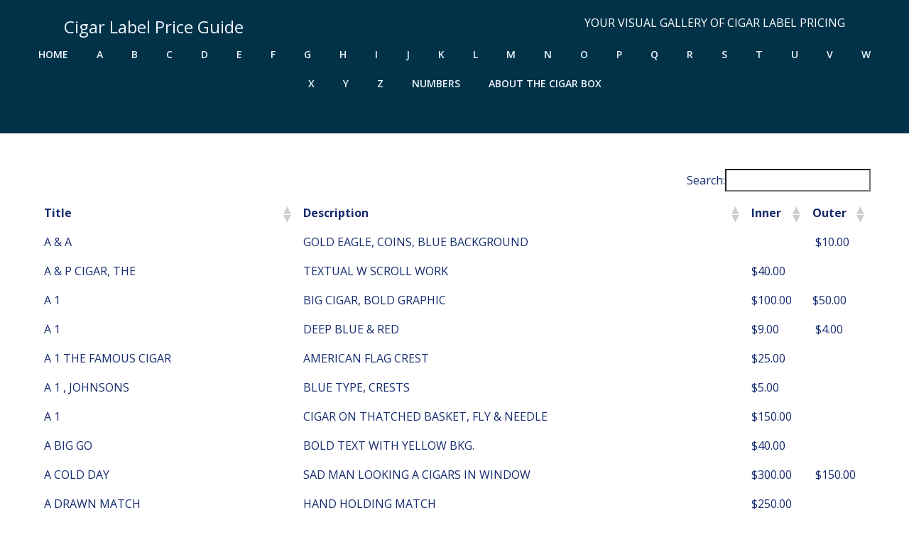

--- FILE ---
content_type: text/html; charset=UTF-8
request_url: https://cigarlabelpriceguide.com/a-text-only/
body_size: 43434
content:
<!DOCTYPE html>
<html dir="ltr" lang="en" prefix="og: https://ogp.me/ns#">
<head>
    <meta charset="UTF-8">
    <meta name="viewport" content="width=device-width, initial-scale=1">
    <link rel="profile" href="http://gmpg.org/xfn/11">
    <title>A – Text Only - Cigar Label Price Guide</title>
<style>
#wpadminbar #wp-admin-bar-wccp_free_top_button .ab-icon:before {
	content: "\f160";
	color: #02CA02;
	top: 3px;
}
#wpadminbar #wp-admin-bar-wccp_free_top_button .ab-icon {
	transform: rotate(45deg);
}
</style>

		<!-- All in One SEO 4.9.3 - aioseo.com -->
	<meta name="robots" content="max-image-preview:large" />
	<link rel="canonical" href="https://cigarlabelpriceguide.com/a-text-only/" />
	<meta name="generator" content="All in One SEO (AIOSEO) 4.9.3" />
		<meta property="og:locale" content="en_US" />
		<meta property="og:site_name" content="Cigar Label Price Guide - Online Price Guide with Pictures and Values" />
		<meta property="og:type" content="article" />
		<meta property="og:title" content="A – Text Only - Cigar Label Price Guide" />
		<meta property="og:url" content="https://cigarlabelpriceguide.com/a-text-only/" />
		<meta property="article:published_time" content="2022-06-08T21:34:26+00:00" />
		<meta property="article:modified_time" content="2022-06-21T02:41:06+00:00" />
		<meta name="twitter:card" content="summary" />
		<meta name="twitter:title" content="A – Text Only - Cigar Label Price Guide" />
		<script type="application/ld+json" class="aioseo-schema">
			{"@context":"https:\/\/schema.org","@graph":[{"@type":"BreadcrumbList","@id":"https:\/\/cigarlabelpriceguide.com\/a-text-only\/#breadcrumblist","itemListElement":[{"@type":"ListItem","@id":"https:\/\/cigarlabelpriceguide.com#listItem","position":1,"name":"Home","item":"https:\/\/cigarlabelpriceguide.com","nextItem":{"@type":"ListItem","@id":"https:\/\/cigarlabelpriceguide.com\/a-text-only\/#listItem","name":"A &#8211; Text Only"}},{"@type":"ListItem","@id":"https:\/\/cigarlabelpriceguide.com\/a-text-only\/#listItem","position":2,"name":"A &#8211; Text Only","previousItem":{"@type":"ListItem","@id":"https:\/\/cigarlabelpriceguide.com#listItem","name":"Home"}}]},{"@type":"Organization","@id":"https:\/\/cigarlabelpriceguide.com\/#organization","name":"Cigar Label Price Guide","description":"Online Price Guide with Pictures and Values","url":"https:\/\/cigarlabelpriceguide.com\/"},{"@type":"WebPage","@id":"https:\/\/cigarlabelpriceguide.com\/a-text-only\/#webpage","url":"https:\/\/cigarlabelpriceguide.com\/a-text-only\/","name":"A \u2013 Text Only - Cigar Label Price Guide","inLanguage":"en","isPartOf":{"@id":"https:\/\/cigarlabelpriceguide.com\/#website"},"breadcrumb":{"@id":"https:\/\/cigarlabelpriceguide.com\/a-text-only\/#breadcrumblist"},"datePublished":"2022-06-08T21:34:26+00:00","dateModified":"2022-06-21T02:41:06+00:00"},{"@type":"WebSite","@id":"https:\/\/cigarlabelpriceguide.com\/#website","url":"https:\/\/cigarlabelpriceguide.com\/","name":"Cigar Label Price Guide","description":"Online Price Guide with Pictures and Values","inLanguage":"en","publisher":{"@id":"https:\/\/cigarlabelpriceguide.com\/#organization"}}]}
		</script>
		<!-- All in One SEO -->

<link rel='dns-prefetch' href='//fonts.googleapis.com' />
<link rel="alternate" type="application/rss+xml" title="Cigar Label Price Guide &raquo; Feed" href="https://cigarlabelpriceguide.com/feed/" />
<link rel="alternate" type="application/rss+xml" title="Cigar Label Price Guide &raquo; Comments Feed" href="https://cigarlabelpriceguide.com/comments/feed/" />
<link rel="alternate" title="oEmbed (JSON)" type="application/json+oembed" href="https://cigarlabelpriceguide.com/wp-json/oembed/1.0/embed?url=https%3A%2F%2Fcigarlabelpriceguide.com%2Fa-text-only%2F" />
<link rel="alternate" title="oEmbed (XML)" type="text/xml+oembed" href="https://cigarlabelpriceguide.com/wp-json/oembed/1.0/embed?url=https%3A%2F%2Fcigarlabelpriceguide.com%2Fa-text-only%2F&#038;format=xml" />
<style id='wp-img-auto-sizes-contain-inline-css' type='text/css'>
img:is([sizes=auto i],[sizes^="auto," i]){contain-intrinsic-size:3000px 1500px}
/*# sourceURL=wp-img-auto-sizes-contain-inline-css */
</style>
<link rel='stylesheet' id='extend-builder-css-css' href='https://cigarlabelpriceguide.com/wp-content/plugins/colibri-page-builder-pro/extend-builder/assets/static/css/theme.css?ver=1.0.406-pro' type='text/css' media='all' />
<style id='extend-builder-css-inline-css' type='text/css'>
/* page css */
/* part css : theme-shapes */
.colibri-shape-circles {
background-image:url('https://cigarlabelpriceguide.com/wp-content/themes/colibri-wp/resources/images/header-shapes/circles.png')
}
.colibri-shape-10degree-stripes {
background-image:url('https://cigarlabelpriceguide.com/wp-content/themes/colibri-wp/resources/images/header-shapes/10degree-stripes.png')
}
.colibri-shape-rounded-squares-blue {
background-image:url('https://cigarlabelpriceguide.com/wp-content/themes/colibri-wp/resources/images/header-shapes/rounded-squares-blue.png')
}
.colibri-shape-many-rounded-squares-blue {
background-image:url('https://cigarlabelpriceguide.com/wp-content/themes/colibri-wp/resources/images/header-shapes/many-rounded-squares-blue.png')
}
.colibri-shape-two-circles {
background-image:url('https://cigarlabelpriceguide.com/wp-content/themes/colibri-wp/resources/images/header-shapes/two-circles.png')
}
.colibri-shape-circles-2 {
background-image:url('https://cigarlabelpriceguide.com/wp-content/themes/colibri-wp/resources/images/header-shapes/circles-2.png')
}
.colibri-shape-circles-3 {
background-image:url('https://cigarlabelpriceguide.com/wp-content/themes/colibri-wp/resources/images/header-shapes/circles-3.png')
}
.colibri-shape-circles-gradient {
background-image:url('https://cigarlabelpriceguide.com/wp-content/themes/colibri-wp/resources/images/header-shapes/circles-gradient.png')
}
.colibri-shape-circles-white-gradient {
background-image:url('https://cigarlabelpriceguide.com/wp-content/themes/colibri-wp/resources/images/header-shapes/circles-white-gradient.png')
}
.colibri-shape-waves {
background-image:url('https://cigarlabelpriceguide.com/wp-content/themes/colibri-wp/resources/images/header-shapes/waves.png')
}
.colibri-shape-waves-inverted {
background-image:url('https://cigarlabelpriceguide.com/wp-content/themes/colibri-wp/resources/images/header-shapes/waves-inverted.png')
}
.colibri-shape-dots {
background-image:url('https://cigarlabelpriceguide.com/wp-content/themes/colibri-wp/resources/images/header-shapes/dots.png')
}
.colibri-shape-left-tilted-lines {
background-image:url('https://cigarlabelpriceguide.com/wp-content/themes/colibri-wp/resources/images/header-shapes/left-tilted-lines.png')
}
.colibri-shape-right-tilted-lines {
background-image:url('https://cigarlabelpriceguide.com/wp-content/themes/colibri-wp/resources/images/header-shapes/right-tilted-lines.png')
}
.colibri-shape-right-tilted-strips {
background-image:url('https://cigarlabelpriceguide.com/wp-content/themes/colibri-wp/resources/images/header-shapes/right-tilted-strips.png')
}
/* part css : theme */

.h-y-container > *:not(:last-child), .h-x-container-inner > * {
  margin-bottom: 15px;
}
.h-x-container-inner, .h-column__content > .h-x-container > *:last-child {
  margin-bottom: -15px;
}
.h-x-container-inner > * {
  padding-left: 7px;
  padding-right: 7px;
}
.h-x-container-inner {
  margin-left: -7px;
  margin-right: -7px;
}
[class*=style-], [class*=local-style-], .h-global-transition, .h-global-transition-all, .h-global-transition-all * {
  transition-duration: 0.5s;
}
.wp-block-button .wp-block-button__link:not(.has-background),.wp-block-file .wp-block-file__button {
  background-color: #141e70;
  background-image: none;
}
.wp-block-button .wp-block-button__link:not(.has-background):hover,.wp-block-button .wp-block-button__link:not(.has-background):focus,.wp-block-button .wp-block-button__link:not(.has-background):active,.wp-block-file .wp-block-file__button:hover,.wp-block-file .wp-block-file__button:focus,.wp-block-file .wp-block-file__button:active {
  background-color: rgb(20, 30, 112);
  background-image: none;
}
.wp-block-button.is-style-outline .wp-block-button__link:not(.has-background) {
  color: #141e70;
  background-color: transparent;
  background-image: none;
  border-top-width: 2px;
  border-top-color: #141e70;
  border-top-style: solid;
  border-right-width: 2px;
  border-right-color: #141e70;
  border-right-style: solid;
  border-bottom-width: 2px;
  border-bottom-color: #141e70;
  border-bottom-style: solid;
  border-left-width: 2px;
  border-left-color: #141e70;
  border-left-style: solid;
}
.wp-block-button.is-style-outline .wp-block-button__link:not(.has-background):hover,.wp-block-button.is-style-outline .wp-block-button__link:not(.has-background):focus,.wp-block-button.is-style-outline .wp-block-button__link:not(.has-background):active {
  color: #fff;
  background-color: #141e70;
  background-image: none;
}
.has-background-color,*[class^="wp-block-"].is-style-solid-color {
  background-color: #141e70;
  background-image: none;
}
.has-colibri-color-1-background-color {
  background-color: #141e70;
  background-image: none;
}
.wp-block-button .wp-block-button__link.has-colibri-color-1-background-color {
  background-color: #141e70;
  background-image: none;
}
.wp-block-button .wp-block-button__link.has-colibri-color-1-background-color:hover,.wp-block-button .wp-block-button__link.has-colibri-color-1-background-color:focus,.wp-block-button .wp-block-button__link.has-colibri-color-1-background-color:active {
  background-color: rgb(20, 30, 112);
  background-image: none;
}
.wp-block-button.is-style-outline .wp-block-button__link.has-colibri-color-1-background-color {
  color: #141e70;
  background-color: transparent;
  background-image: none;
  border-top-width: 2px;
  border-top-color: #141e70;
  border-top-style: solid;
  border-right-width: 2px;
  border-right-color: #141e70;
  border-right-style: solid;
  border-bottom-width: 2px;
  border-bottom-color: #141e70;
  border-bottom-style: solid;
  border-left-width: 2px;
  border-left-color: #141e70;
  border-left-style: solid;
}
.wp-block-button.is-style-outline .wp-block-button__link.has-colibri-color-1-background-color:hover,.wp-block-button.is-style-outline .wp-block-button__link.has-colibri-color-1-background-color:focus,.wp-block-button.is-style-outline .wp-block-button__link.has-colibri-color-1-background-color:active {
  color: #fff;
  background-color: #141e70;
  background-image: none;
}
*[class^="wp-block-"].has-colibri-color-1-background-color,*[class^="wp-block-"] .has-colibri-color-1-background-color,*[class^="wp-block-"].is-style-solid-color.has-colibri-color-1-color,*[class^="wp-block-"].is-style-solid-color blockquote.has-colibri-color-1-color,*[class^="wp-block-"].is-style-solid-color blockquote.has-colibri-color-1-color p {
  background-color: #141e70;
  background-image: none;
}
.has-colibri-color-1-color {
  color: #141e70;
}
.has-colibri-color-2-background-color {
  background-color: #274cc4;
  background-image: none;
}
.wp-block-button .wp-block-button__link.has-colibri-color-2-background-color {
  background-color: #274cc4;
  background-image: none;
}
.wp-block-button .wp-block-button__link.has-colibri-color-2-background-color:hover,.wp-block-button .wp-block-button__link.has-colibri-color-2-background-color:focus,.wp-block-button .wp-block-button__link.has-colibri-color-2-background-color:active {
  background-color: rgb(22, 43, 111);
  background-image: none;
}
.wp-block-button.is-style-outline .wp-block-button__link.has-colibri-color-2-background-color {
  color: #274cc4;
  background-color: transparent;
  background-image: none;
  border-top-width: 2px;
  border-top-color: #274cc4;
  border-top-style: solid;
  border-right-width: 2px;
  border-right-color: #274cc4;
  border-right-style: solid;
  border-bottom-width: 2px;
  border-bottom-color: #274cc4;
  border-bottom-style: solid;
  border-left-width: 2px;
  border-left-color: #274cc4;
  border-left-style: solid;
}
.wp-block-button.is-style-outline .wp-block-button__link.has-colibri-color-2-background-color:hover,.wp-block-button.is-style-outline .wp-block-button__link.has-colibri-color-2-background-color:focus,.wp-block-button.is-style-outline .wp-block-button__link.has-colibri-color-2-background-color:active {
  color: #fff;
  background-color: #274cc4;
  background-image: none;
}
*[class^="wp-block-"].has-colibri-color-2-background-color,*[class^="wp-block-"] .has-colibri-color-2-background-color,*[class^="wp-block-"].is-style-solid-color.has-colibri-color-2-color,*[class^="wp-block-"].is-style-solid-color blockquote.has-colibri-color-2-color,*[class^="wp-block-"].is-style-solid-color blockquote.has-colibri-color-2-color p {
  background-color: #274cc4;
  background-image: none;
}
.has-colibri-color-2-color {
  color: #274cc4;
}
.has-colibri-color-3-background-color {
  background-color: #45a8ff;
  background-image: none;
}
.wp-block-button .wp-block-button__link.has-colibri-color-3-background-color {
  background-color: #45a8ff;
  background-image: none;
}
.wp-block-button .wp-block-button__link.has-colibri-color-3-background-color:hover,.wp-block-button .wp-block-button__link.has-colibri-color-3-background-color:focus,.wp-block-button .wp-block-button__link.has-colibri-color-3-background-color:active {
  background-color: rgb(46, 112, 170);
  background-image: none;
}
.wp-block-button.is-style-outline .wp-block-button__link.has-colibri-color-3-background-color {
  color: #45a8ff;
  background-color: transparent;
  background-image: none;
  border-top-width: 2px;
  border-top-color: #45a8ff;
  border-top-style: solid;
  border-right-width: 2px;
  border-right-color: #45a8ff;
  border-right-style: solid;
  border-bottom-width: 2px;
  border-bottom-color: #45a8ff;
  border-bottom-style: solid;
  border-left-width: 2px;
  border-left-color: #45a8ff;
  border-left-style: solid;
}
.wp-block-button.is-style-outline .wp-block-button__link.has-colibri-color-3-background-color:hover,.wp-block-button.is-style-outline .wp-block-button__link.has-colibri-color-3-background-color:focus,.wp-block-button.is-style-outline .wp-block-button__link.has-colibri-color-3-background-color:active {
  color: #fff;
  background-color: #45a8ff;
  background-image: none;
}
*[class^="wp-block-"].has-colibri-color-3-background-color,*[class^="wp-block-"] .has-colibri-color-3-background-color,*[class^="wp-block-"].is-style-solid-color.has-colibri-color-3-color,*[class^="wp-block-"].is-style-solid-color blockquote.has-colibri-color-3-color,*[class^="wp-block-"].is-style-solid-color blockquote.has-colibri-color-3-color p {
  background-color: #45a8ff;
  background-image: none;
}
.has-colibri-color-3-color {
  color: #45a8ff;
}
.has-colibri-color-4-background-color {
  background-color: #5ef7ff;
  background-image: none;
}
.wp-block-button .wp-block-button__link.has-colibri-color-4-background-color {
  background-color: #5ef7ff;
  background-image: none;
}
.wp-block-button .wp-block-button__link.has-colibri-color-4-background-color:hover,.wp-block-button .wp-block-button__link.has-colibri-color-4-background-color:focus,.wp-block-button .wp-block-button__link.has-colibri-color-4-background-color:active {
  background-color: rgb(63, 165, 170);
  background-image: none;
}
.wp-block-button.is-style-outline .wp-block-button__link.has-colibri-color-4-background-color {
  color: #5ef7ff;
  background-color: transparent;
  background-image: none;
  border-top-width: 2px;
  border-top-color: #5ef7ff;
  border-top-style: solid;
  border-right-width: 2px;
  border-right-color: #5ef7ff;
  border-right-style: solid;
  border-bottom-width: 2px;
  border-bottom-color: #5ef7ff;
  border-bottom-style: solid;
  border-left-width: 2px;
  border-left-color: #5ef7ff;
  border-left-style: solid;
}
.wp-block-button.is-style-outline .wp-block-button__link.has-colibri-color-4-background-color:hover,.wp-block-button.is-style-outline .wp-block-button__link.has-colibri-color-4-background-color:focus,.wp-block-button.is-style-outline .wp-block-button__link.has-colibri-color-4-background-color:active {
  color: #fff;
  background-color: #5ef7ff;
  background-image: none;
}
*[class^="wp-block-"].has-colibri-color-4-background-color,*[class^="wp-block-"] .has-colibri-color-4-background-color,*[class^="wp-block-"].is-style-solid-color.has-colibri-color-4-color,*[class^="wp-block-"].is-style-solid-color blockquote.has-colibri-color-4-color,*[class^="wp-block-"].is-style-solid-color blockquote.has-colibri-color-4-color p {
  background-color: #5ef7ff;
  background-image: none;
}
.has-colibri-color-4-color {
  color: #5ef7ff;
}
.has-colibri-color-5-background-color {
  background-color: #ecf6ff;
  background-image: none;
}
.wp-block-button .wp-block-button__link.has-colibri-color-5-background-color {
  background-color: #ecf6ff;
  background-image: none;
}
.wp-block-button .wp-block-button__link.has-colibri-color-5-background-color:hover,.wp-block-button .wp-block-button__link.has-colibri-color-5-background-color:focus,.wp-block-button .wp-block-button__link.has-colibri-color-5-background-color:active {
  background-color: rgb(66, 165, 255);
  background-image: none;
}
.wp-block-button.is-style-outline .wp-block-button__link.has-colibri-color-5-background-color {
  color: #ecf6ff;
  background-color: transparent;
  background-image: none;
  border-top-width: 2px;
  border-top-color: #ecf6ff;
  border-top-style: solid;
  border-right-width: 2px;
  border-right-color: #ecf6ff;
  border-right-style: solid;
  border-bottom-width: 2px;
  border-bottom-color: #ecf6ff;
  border-bottom-style: solid;
  border-left-width: 2px;
  border-left-color: #ecf6ff;
  border-left-style: solid;
}
.wp-block-button.is-style-outline .wp-block-button__link.has-colibri-color-5-background-color:hover,.wp-block-button.is-style-outline .wp-block-button__link.has-colibri-color-5-background-color:focus,.wp-block-button.is-style-outline .wp-block-button__link.has-colibri-color-5-background-color:active {
  color: #fff;
  background-color: #ecf6ff;
  background-image: none;
}
*[class^="wp-block-"].has-colibri-color-5-background-color,*[class^="wp-block-"] .has-colibri-color-5-background-color,*[class^="wp-block-"].is-style-solid-color.has-colibri-color-5-color,*[class^="wp-block-"].is-style-solid-color blockquote.has-colibri-color-5-color,*[class^="wp-block-"].is-style-solid-color blockquote.has-colibri-color-5-color p {
  background-color: #ecf6ff;
  background-image: none;
}
.has-colibri-color-5-color {
  color: #ecf6ff;
}
.has-colibri-color-6-background-color {
  background-color: #1b2e4d;
  background-image: none;
}
.wp-block-button .wp-block-button__link.has-colibri-color-6-background-color {
  background-color: #1b2e4d;
  background-image: none;
}
.wp-block-button .wp-block-button__link.has-colibri-color-6-background-color:hover,.wp-block-button .wp-block-button__link.has-colibri-color-6-background-color:focus,.wp-block-button .wp-block-button__link.has-colibri-color-6-background-color:active {
  background-color: rgb(27, 46, 77);
  background-image: none;
}
.wp-block-button.is-style-outline .wp-block-button__link.has-colibri-color-6-background-color {
  color: #1b2e4d;
  background-color: transparent;
  background-image: none;
  border-top-width: 2px;
  border-top-color: #1b2e4d;
  border-top-style: solid;
  border-right-width: 2px;
  border-right-color: #1b2e4d;
  border-right-style: solid;
  border-bottom-width: 2px;
  border-bottom-color: #1b2e4d;
  border-bottom-style: solid;
  border-left-width: 2px;
  border-left-color: #1b2e4d;
  border-left-style: solid;
}
.wp-block-button.is-style-outline .wp-block-button__link.has-colibri-color-6-background-color:hover,.wp-block-button.is-style-outline .wp-block-button__link.has-colibri-color-6-background-color:focus,.wp-block-button.is-style-outline .wp-block-button__link.has-colibri-color-6-background-color:active {
  color: #fff;
  background-color: #1b2e4d;
  background-image: none;
}
*[class^="wp-block-"].has-colibri-color-6-background-color,*[class^="wp-block-"] .has-colibri-color-6-background-color,*[class^="wp-block-"].is-style-solid-color.has-colibri-color-6-color,*[class^="wp-block-"].is-style-solid-color blockquote.has-colibri-color-6-color,*[class^="wp-block-"].is-style-solid-color blockquote.has-colibri-color-6-color p {
  background-color: #1b2e4d;
  background-image: none;
}
.has-colibri-color-6-color {
  color: #1b2e4d;
}
#colibri .woocommerce-store-notice,#colibri.woocommerce .content .h-section input[type=submit],#colibri.woocommerce-page  .content .h-section  input[type=button],#colibri.woocommerce .content .h-section  input[type=button],#colibri.woocommerce-page  .content .h-section .button,#colibri.woocommerce .content .h-section .button,#colibri.woocommerce-page  .content .h-section  a.button,#colibri.woocommerce .content .h-section  a.button,#colibri.woocommerce-page  .content .h-section button.button,#colibri.woocommerce .content .h-section button.button,#colibri.woocommerce-page  .content .h-section input.button,#colibri.woocommerce .content .h-section input.button,#colibri.woocommerce-page  .content .h-section input#submit,#colibri.woocommerce .content .h-section input#submit,#colibri.woocommerce-page  .content .h-section a.added_to_cart,#colibri.woocommerce .content .h-section a.added_to_cart,#colibri.woocommerce-page  .content .h-section .ui-slider-range,#colibri.woocommerce .content .h-section .ui-slider-range,#colibri.woocommerce-page  .content .h-section .ui-slider-handle,#colibri.woocommerce .content .h-section .ui-slider-handle,#colibri.woocommerce-page  .content .h-section .wc-block-cart__submit-button,#colibri.woocommerce .content .h-section .wc-block-cart__submit-button,#colibri.woocommerce-page  .content .h-section .wc-block-components-checkout-place-order-button,#colibri.woocommerce .content .h-section .wc-block-components-checkout-place-order-button {
  background-color: #141e70;
  background-image: none;
  border-top-width: 0px;
  border-top-color: #141e70;
  border-top-style: solid;
  border-right-width: 0px;
  border-right-color: #141e70;
  border-right-style: solid;
  border-bottom-width: 0px;
  border-bottom-color: #141e70;
  border-bottom-style: solid;
  border-left-width: 0px;
  border-left-color: #141e70;
  border-left-style: solid;
}
#colibri .woocommerce-store-notice:hover,#colibri .woocommerce-store-notice:focus,#colibri .woocommerce-store-notice:active,#colibri.woocommerce .content .h-section input[type=submit]:hover,#colibri.woocommerce .content .h-section input[type=submit]:focus,#colibri.woocommerce .content .h-section input[type=submit]:active,#colibri.woocommerce-page  .content .h-section  input[type=button]:hover,#colibri.woocommerce-page  .content .h-section  input[type=button]:focus,#colibri.woocommerce-page  .content .h-section  input[type=button]:active,#colibri.woocommerce .content .h-section  input[type=button]:hover,#colibri.woocommerce .content .h-section  input[type=button]:focus,#colibri.woocommerce .content .h-section  input[type=button]:active,#colibri.woocommerce-page  .content .h-section .button:hover,#colibri.woocommerce-page  .content .h-section .button:focus,#colibri.woocommerce-page  .content .h-section .button:active,#colibri.woocommerce .content .h-section .button:hover,#colibri.woocommerce .content .h-section .button:focus,#colibri.woocommerce .content .h-section .button:active,#colibri.woocommerce-page  .content .h-section  a.button:hover,#colibri.woocommerce-page  .content .h-section  a.button:focus,#colibri.woocommerce-page  .content .h-section  a.button:active,#colibri.woocommerce .content .h-section  a.button:hover,#colibri.woocommerce .content .h-section  a.button:focus,#colibri.woocommerce .content .h-section  a.button:active,#colibri.woocommerce-page  .content .h-section button.button:hover,#colibri.woocommerce-page  .content .h-section button.button:focus,#colibri.woocommerce-page  .content .h-section button.button:active,#colibri.woocommerce .content .h-section button.button:hover,#colibri.woocommerce .content .h-section button.button:focus,#colibri.woocommerce .content .h-section button.button:active,#colibri.woocommerce-page  .content .h-section input.button:hover,#colibri.woocommerce-page  .content .h-section input.button:focus,#colibri.woocommerce-page  .content .h-section input.button:active,#colibri.woocommerce .content .h-section input.button:hover,#colibri.woocommerce .content .h-section input.button:focus,#colibri.woocommerce .content .h-section input.button:active,#colibri.woocommerce-page  .content .h-section input#submit:hover,#colibri.woocommerce-page  .content .h-section input#submit:focus,#colibri.woocommerce-page  .content .h-section input#submit:active,#colibri.woocommerce .content .h-section input#submit:hover,#colibri.woocommerce .content .h-section input#submit:focus,#colibri.woocommerce .content .h-section input#submit:active,#colibri.woocommerce-page  .content .h-section a.added_to_cart:hover,#colibri.woocommerce-page  .content .h-section a.added_to_cart:focus,#colibri.woocommerce-page  .content .h-section a.added_to_cart:active,#colibri.woocommerce .content .h-section a.added_to_cart:hover,#colibri.woocommerce .content .h-section a.added_to_cart:focus,#colibri.woocommerce .content .h-section a.added_to_cart:active,#colibri.woocommerce-page  .content .h-section .ui-slider-range:hover,#colibri.woocommerce-page  .content .h-section .ui-slider-range:focus,#colibri.woocommerce-page  .content .h-section .ui-slider-range:active,#colibri.woocommerce .content .h-section .ui-slider-range:hover,#colibri.woocommerce .content .h-section .ui-slider-range:focus,#colibri.woocommerce .content .h-section .ui-slider-range:active,#colibri.woocommerce-page  .content .h-section .ui-slider-handle:hover,#colibri.woocommerce-page  .content .h-section .ui-slider-handle:focus,#colibri.woocommerce-page  .content .h-section .ui-slider-handle:active,#colibri.woocommerce .content .h-section .ui-slider-handle:hover,#colibri.woocommerce .content .h-section .ui-slider-handle:focus,#colibri.woocommerce .content .h-section .ui-slider-handle:active,#colibri.woocommerce-page  .content .h-section .wc-block-cart__submit-button:hover,#colibri.woocommerce-page  .content .h-section .wc-block-cart__submit-button:focus,#colibri.woocommerce-page  .content .h-section .wc-block-cart__submit-button:active,#colibri.woocommerce .content .h-section .wc-block-cart__submit-button:hover,#colibri.woocommerce .content .h-section .wc-block-cart__submit-button:focus,#colibri.woocommerce .content .h-section .wc-block-cart__submit-button:active,#colibri.woocommerce-page  .content .h-section .wc-block-components-checkout-place-order-button:hover,#colibri.woocommerce-page  .content .h-section .wc-block-components-checkout-place-order-button:focus,#colibri.woocommerce-page  .content .h-section .wc-block-components-checkout-place-order-button:active,#colibri.woocommerce .content .h-section .wc-block-components-checkout-place-order-button:hover,#colibri.woocommerce .content .h-section .wc-block-components-checkout-place-order-button:focus,#colibri.woocommerce .content .h-section .wc-block-components-checkout-place-order-button:active {
  background-color: rgb(20, 30, 112);
  background-image: none;
  border-top-width: 0px;
  border-top-color: rgb(20, 30, 112);
  border-top-style: solid;
  border-right-width: 0px;
  border-right-color: rgb(20, 30, 112);
  border-right-style: solid;
  border-bottom-width: 0px;
  border-bottom-color: rgb(20, 30, 112);
  border-bottom-style: solid;
  border-left-width: 0px;
  border-left-color: rgb(20, 30, 112);
  border-left-style: solid;
}
#colibri.woocommerce-page  .content .h-section .star-rating::before,#colibri.woocommerce .content .h-section .star-rating::before,#colibri.woocommerce-page  .content .h-section .star-rating span::before,#colibri.woocommerce .content .h-section .star-rating span::before {
  color: #141e70;
}
#colibri.woocommerce-page  .content .h-section .price,#colibri.woocommerce .content .h-section .price {
  color: #141e70;
}
#colibri.woocommerce-page  .content .h-section .price del,#colibri.woocommerce .content .h-section .price del {
  color: rgb(95, 97, 112);
}
#colibri.woocommerce-page  .content .h-section .onsale,#colibri.woocommerce .content .h-section .onsale {
  background-color: #141e70;
  background-image: none;
}
#colibri.woocommerce-page  .content .h-section .onsale:hover,#colibri.woocommerce-page  .content .h-section .onsale:focus,#colibri.woocommerce-page  .content .h-section .onsale:active,#colibri.woocommerce .content .h-section .onsale:hover,#colibri.woocommerce .content .h-section .onsale:focus,#colibri.woocommerce .content .h-section .onsale:active {
  background-color: rgb(20, 30, 112);
  background-image: none;
}
#colibri.woocommerce ul.products li.product h2:hover {
  color: #141e70;
}
#colibri.woocommerce-page  .content .h-section .woocommerce-pagination .page-numbers.current,#colibri.woocommerce .content .h-section .woocommerce-pagination .page-numbers.current,#colibri.woocommerce-page  .content .h-section .woocommerce-pagination a.page-numbers:hover,#colibri.woocommerce .content .h-section .woocommerce-pagination a.page-numbers:hover {
  background-color: #141e70;
  background-image: none;
}
#colibri.woocommerce-page  .content .h-section .comment-form-rating .stars a,#colibri.woocommerce .content .h-section .comment-form-rating .stars a {
  color: #141e70;
}
.h-section-global-spacing {
  padding-top: 15px;
  padding-bottom: 15px;
}
#colibri .colibri-language-switcher {
  background-color: white;
  background-image: none;
  top: 80px;
  border-top-width: 0px;
  border-top-style: none;
  border-top-left-radius: 4px;
  border-top-right-radius: 0px;
  border-right-width: 0px;
  border-right-style: none;
  border-bottom-width: 0px;
  border-bottom-style: none;
  border-bottom-left-radius: 4px;
  border-bottom-right-radius: 0px;
  border-left-width: 0px;
  border-left-style: none;
}
#colibri .colibri-language-switcher .lang-item {
  padding-top: 14px;
  padding-right: 18px;
  padding-bottom: 14px;
  padding-left: 18px;
}
body {
  font-family: Open Sans;
  font-weight: 400;
  font-size: 16px;
  line-height: 1.6;
  color: rgb(22, 43, 111);
}
body a {
  font-family: Open Sans;
  font-weight: 400;
  text-decoration: none;
  font-size: 1em;
  line-height: 1.5;
  color: #1b2e4d;
}
body a:hover {
  color: #141e70;
}
body a:visited {
  color: rgb(0, 0, 0);
}
body p {
  margin-bottom: 16px;
  font-family: Open Sans;
  font-weight: 400;
  font-size: 16px;
  line-height: 1.6;
  color: rgb(22, 43, 111);
}
body .h-lead p {
  margin-bottom: 16px;
  font-family: Open Sans;
  font-weight: 300;
  font-size: 1.25em;
  line-height: 1.5;
  color: rgb(53, 62, 77);
}
body blockquote p {
  margin-bottom: 16px;
  font-family: Open Sans;
  font-weight: 400;
  font-size: 16px;
  line-height: 1.6;
  color: rgb(57, 97, 162);
}
body h1 {
  margin-bottom: 16px;
  font-family: Open Sans;
  font-weight: 300;
  font-size: 3.375em;
  line-height: 1.26;
  color: rgb(27, 46, 77);
}
body h2 {
  margin-bottom: 16px;
  font-family: Open Sans;
  font-weight: 300;
  font-size: 2.625em;
  line-height: 1.143;
  color: rgb(27, 46, 77);
}
body h3 {
  margin-bottom: 16px;
  font-family: Open Sans;
  font-weight: 300;
  font-size: 2.25em;
  line-height: 1.25;
  color: rgb(27, 46, 77);
}
body h4 {
  margin-bottom: 16px;
  font-family: Open Sans;
  font-weight: 600;
  font-size: 1.25em;
  line-height: 1.6;
  color: rgb(27, 46, 77);
}
body h5 {
  margin-bottom: 16px;
  font-family: Open Sans;
  font-weight: 600;
  font-size: 1.125em;
  line-height: 1.55;
  color: rgb(27, 46, 77);
}
body h6 {
  margin-bottom: 16px;
  font-family: Open Sans;
  font-weight: 600;
  font-size: 1em;
  line-height: 1.6;
  color: rgb(27, 46, 77);
}


@media (min-width: 768px) and (max-width: 1023px){
.h-section-global-spacing {
  padding-top: 60px;
  padding-bottom: 60px;
}

}

@media (max-width: 767px){
.h-section-global-spacing {
  padding-top: 30px;
  padding-bottom: 30px;
}

}
/* part css : page */
#colibri .style-428 {
  height: auto;
  min-height: unset;
}
#colibri .style-430 {
  text-align: center;
  height: auto;
  min-height: unset;
}
#colibri .style-local-5215-c4-outer {
  width: 100% ;
  flex: 0 0 auto;
  -ms-flex: 0 0 auto;
}
#colibri .style-local-5215-c4 {
  text-align: left;
}
#colibri .style-32 {
  animation-duration: 0.5s;
  padding-top: 20px;
  padding-right: 15px;
  padding-bottom: 20px;
  padding-left: 15px;
  background-color: transparent;
  background-image: none;
}
#colibri .h-navigation_sticky .style-32,#colibri .h-navigation_sticky.style-32 {
  background-color: #ffffff;
  background-image: none;
  padding-top: 10px;
  padding-bottom: 10px;
  box-shadow: 0px 0px 4px 0px rgba(0,0,0,0.5) ;
}
#colibri .style-34 {
  text-align: center;
  height: auto;
  min-height: unset;
}
#colibri .style-35-image {
  max-height: 70px;
}
#colibri .style-35 a,#colibri .style-35  .logo-text {
  color: #ffffff;
  text-decoration: none;
  font-size: 24px;
}
#colibri .style-35 .logo-text {
  color: #ecf6ff;
}
#colibri .h-navigation_sticky .style-35-image,#colibri .h-navigation_sticky.style-35-image {
  max-height: 70px;
}
#colibri .h-navigation_sticky .style-35 a,#colibri .h-navigation_sticky .style-35  .logo-text,#colibri .h-navigation_sticky.style-35 a,#colibri .h-navigation_sticky.style-35  .logo-text {
  color: #000000;
  text-decoration: none;
}
#colibri .style-38 {
  text-align: center;
  height: auto;
  min-height: unset;
}
#colibri .style-39 >  div > .colibri-menu-container > ul.colibri-menu {
  justify-content: center;
}
#colibri .style-39 >  div > .colibri-menu-container > ul.colibri-menu > li {
  margin-top: 0px;
  margin-right: 20px;
  margin-bottom: 0px;
  margin-left: 20px;
  padding-top: 10px;
  padding-right: 0px;
  padding-bottom: 10px;
  padding-left: 0px;
}
#colibri .style-39 >  div > .colibri-menu-container > ul.colibri-menu > li.current_page_item,#colibri .style-39  >  div > .colibri-menu-container > ul.colibri-menu > li.current_page_item:hover {
  margin-top: 0px;
  margin-right: 20px;
  margin-bottom: 0px;
  margin-left: 20px;
  padding-top: 10px;
  padding-right: 0px;
  padding-bottom: 10px;
  padding-left: 0px;
}
#colibri .style-39 >  div > .colibri-menu-container > ul.colibri-menu > li > a {
  font-family: Open Sans;
  font-weight: 600;
  text-transform: uppercase;
  font-size: 14px;
  line-height: 1.5em;
  letter-spacing: 0px;
  color: #ecf6ff;
}
#colibri .style-39  >  div > .colibri-menu-container > ul.colibri-menu > li.hover  > a {
  color: #5ef7ff;
}
#colibri .style-39  >  div > .colibri-menu-container > ul.colibri-menu > li:hover > a,#colibri .style-39  >  div > .colibri-menu-container > ul.colibri-menu > li.hover  > a {
  color: #5ef7ff;
}
#colibri .style-39  >  div > .colibri-menu-container > ul.colibri-menu > li.current_page_item > a,#colibri .style-39  >  div > .colibri-menu-container > ul.colibri-menu > li.current_page_item > a:hover {
  font-family: Open Sans;
  font-weight: 600;
  text-transform: uppercase;
  font-size: 14px;
  line-height: 1.5em;
  letter-spacing: 0px;
  color: #45a8ff;
}
#colibri .style-39 >  div > .colibri-menu-container > ul.colibri-menu li > ul {
  background-color: #ffffff;
  background-image: none;
  margin-right: 5px;
  margin-left: 5px;
  box-shadow: 0px 0px 5px 2px rgba(0, 0, 0, 0.04) ;
}
#colibri .style-39 >  div > .colibri-menu-container > ul.colibri-menu li > ul  li {
  padding-top: 10px;
  padding-right: 20px;
  padding-bottom: 10px;
  padding-left: 20px;
  border-top-width: 0px;
  border-top-style: none;
  border-right-width: 0px;
  border-right-style: none;
  border-bottom-width: 1px;
  border-bottom-color: rgba(128,128,128,.2);
  border-bottom-style: solid;
  border-left-width: 0px;
  border-left-style: none;
  background-color: rgb(255, 255, 255);
  background-image: none;
}
#colibri .style-39  >  div > .colibri-menu-container > ul.colibri-menu li > ul > li.hover {
  background-color: #141e70;
}
#colibri .style-39  >  div > .colibri-menu-container > ul.colibri-menu li > ul > li:hover,#colibri .style-39  >  div > .colibri-menu-container > ul.colibri-menu li > ul > li.hover {
  background-color: #141e70;
}
#colibri .style-39 >  div > .colibri-menu-container > ul.colibri-menu li > ul li.current_page_item,#colibri .style-39  >  div > .colibri-menu-container > ul.colibri-menu li > ul > li.current_page_item:hover {
  padding-top: 10px;
  padding-right: 20px;
  padding-bottom: 10px;
  padding-left: 20px;
  border-top-width: 0px;
  border-top-style: none;
  border-right-width: 0px;
  border-right-style: none;
  border-bottom-width: 1px;
  border-bottom-color: rgba(128,128,128,.2);
  border-bottom-style: solid;
  border-left-width: 0px;
  border-left-style: none;
  background-color: #141e70;
  background-image: none;
}
#colibri .style-39 >  div > .colibri-menu-container > ul.colibri-menu li > ul > li > a {
  font-size: 14px;
  color: rgb(53, 62, 77);
}
#colibri .style-39  >  div > .colibri-menu-container > ul.colibri-menu li > ul > li.hover  > a {
  color: rgb(255, 255, 255);
}
#colibri .style-39  >  div > .colibri-menu-container > ul.colibri-menu li > ul > li:hover > a,#colibri .style-39  >  div > .colibri-menu-container > ul.colibri-menu li > ul > li.hover  > a {
  color: rgb(255, 255, 255);
}
#colibri .style-39 >  div > .colibri-menu-container > ul.colibri-menu li > ul > li.current_page_item > a,#colibri .style-39  >  div > .colibri-menu-container > ul.colibri-menu li > ul > li.current_page_item > a:hover {
  font-size: 14px;
  color: rgb(255, 255, 255);
}
#colibri .style-39 >  div > .colibri-menu-container > ul.colibri-menu.bordered-active-item > li::after,#colibri .style-39 
      ul.colibri-menu.bordered-active-item > li::before {
  background-color: rgb(35, 53, 197);
  background-image: none;
  height: 3px;
}
#colibri .style-39 >  div > .colibri-menu-container > ul.colibri-menu.solid-active-item > li::after,#colibri .style-39 
      ul.colibri-menu.solid-active-item > li::before {
  background-color: white;
  background-image: none;
  border-top-width: 0px;
  border-top-style: none;
  border-top-left-radius: 0%;
  border-top-right-radius: 0%;
  border-right-width: 0px;
  border-right-style: none;
  border-bottom-width: 0px;
  border-bottom-style: none;
  border-bottom-left-radius: 0%;
  border-bottom-right-radius: 0%;
  border-left-width: 0px;
  border-left-style: none;
}
#colibri .style-39 >  div > .colibri-menu-container > ul.colibri-menu > li > ul {
  margin-top: 0px;
}
#colibri .style-39 >  div > .colibri-menu-container > ul.colibri-menu > li > ul::before {
  height: 0px;
  width: 100% ;
}
#colibri .style-39 >  div > .colibri-menu-container > ul.colibri-menu  li > a > svg,#colibri .style-39 >  div > .colibri-menu-container > ul.colibri-menu  li > a >  .arrow-wrapper {
  padding-right: 5px;
  padding-left: 5px;
  color: black;
}
#colibri .style-39 >  div > .colibri-menu-container > ul.colibri-menu li.current_page_item > a > svg,#colibri .style-39 >  div > .colibri-menu-container > ul.colibri-menu > li.current_page_item:hover > a > svg,#colibri .style-39 >  div > .colibri-menu-container > ul.colibri-menu li.current_page_item > a > .arrow-wrapper,#colibri .style-39 >  div > .colibri-menu-container > ul.colibri-menu > li.current_page_item:hover > a > .arrow-wrapper {
  padding-right: 5px;
  padding-left: 5px;
  color: black;
}
#colibri .style-39 >  div > .colibri-menu-container > ul.colibri-menu li > ul  li > a > svg,#colibri .style-39 >  div > .colibri-menu-container > ul.colibri-menu li > ul  li > a >  .arrow-wrapper {
  color: rgb(255, 255, 255);
}
#colibri .style-39 >  div > .colibri-menu-container > ul.colibri-menu li > ul li.current_page_item > a > svg,#colibri .style-39 >  div > .colibri-menu-container > ul.colibri-menu li > ul > li.current_page_item:hover > a > svg,#colibri .style-39 >  div > .colibri-menu-container > ul.colibri-menu li > ul li.current_page_item > a > .arrow-wrapper,#colibri .style-39 >  div > .colibri-menu-container > ul.colibri-menu li > ul > li.current_page_item:hover > a > .arrow-wrapper {
  color: rgb(255, 255, 255);
}
#colibri .h-navigation_sticky .style-39 >  div > .colibri-menu-container > ul.colibri-menu > li > a,#colibri .h-navigation_sticky.style-39 >  div > .colibri-menu-container > ul.colibri-menu > li > a {
  color: rgb(20, 30, 112);
}
#colibri .h-navigation_sticky .style-39  >  div > .colibri-menu-container > ul.colibri-menu > li.hover  > a,#colibri .h-navigation_sticky.style-39  >  div > .colibri-menu-container > ul.colibri-menu > li.hover  > a {
  color: #141e70;
}
#colibri .h-navigation_sticky .style-39  >  div > .colibri-menu-container > ul.colibri-menu > li:hover > a,#colibri .h-navigation_sticky .style-39  >  div > .colibri-menu-container > ul.colibri-menu > li.hover  > a,#colibri .h-navigation_sticky.style-39  >  div > .colibri-menu-container > ul.colibri-menu > li:hover > a,#colibri .h-navigation_sticky.style-39  >  div > .colibri-menu-container > ul.colibri-menu > li.hover  > a {
  color: #141e70;
}
#colibri .h-navigation_sticky .style-39  >  div > .colibri-menu-container > ul.colibri-menu > li.current_page_item > a,#colibri .h-navigation_sticky .style-39  >  div > .colibri-menu-container > ul.colibri-menu > li.current_page_item > a:hover,#colibri .h-navigation_sticky.style-39  >  div > .colibri-menu-container > ul.colibri-menu > li.current_page_item > a,#colibri .h-navigation_sticky.style-39  >  div > .colibri-menu-container > ul.colibri-menu > li.current_page_item > a:hover {
  color: #141e70;
}
#colibri .h-navigation_sticky .style-39 >  div > .colibri-menu-container > ul.colibri-menu.bordered-active-item > li::after,#colibri .h-navigation_sticky .style-39 
      ul.colibri-menu.bordered-active-item > li::before,#colibri .h-navigation_sticky.style-39 >  div > .colibri-menu-container > ul.colibri-menu.bordered-active-item > li::after,#colibri .h-navigation_sticky.style-39 
      ul.colibri-menu.bordered-active-item > li::before {
  background-color: #141e70;
  background-image: none;
}
#colibri .style-40-offscreen {
  background-color: #222B34;
  background-image: none;
  width: 300px !important;
}
#colibri .style-40-offscreenOverlay {
  background-color: rgba(0,0,0,0.5);
  background-image: none;
}
#colibri .style-40  .h-hamburger-icon {
  background-color: rgba(0, 0, 0, 0.1);
  background-image: none;
  border-top-width: 0px;
  border-top-color: black;
  border-top-style: solid;
  border-top-left-radius: 100%;
  border-top-right-radius: 100%;
  border-right-width: 0px;
  border-right-color: black;
  border-right-style: solid;
  border-bottom-width: 0px;
  border-bottom-color: black;
  border-bottom-style: solid;
  border-bottom-left-radius: 100%;
  border-bottom-right-radius: 100%;
  border-left-width: 0px;
  border-left-color: black;
  border-left-style: solid;
  fill: white;
  padding-top: 5px;
  padding-right: 5px;
  padding-bottom: 5px;
  padding-left: 5px;
  width: 24px;
  height: 24px;
}
#colibri .style-43 {
  text-align: center;
  height: auto;
  min-height: unset;
}
#colibri .style-44-image {
  max-height: 70px;
}
#colibri .style-44 a,#colibri .style-44  .logo-text {
  color: #ffffff;
  text-decoration: none;
}
#colibri .h-navigation_sticky .style-44-image,#colibri .h-navigation_sticky.style-44-image {
  max-height: 70px;
}
#colibri .h-navigation_sticky .style-44 a,#colibri .h-navigation_sticky .style-44  .logo-text,#colibri .h-navigation_sticky.style-44 a,#colibri .h-navigation_sticky.style-44  .logo-text {
  color: #000000;
  text-decoration: none;
}
#colibri .style-46 {
  text-align: center;
  height: auto;
  min-height: unset;
}
#colibri .style-47 >  div > .colibri-menu-container > ul.colibri-menu > li > a {
  padding-top: 12px;
  padding-bottom: 12px;
  padding-left: 40px;
  border-top-width: 0px;
  border-top-color: #808080;
  border-top-style: solid;
  border-right-width: 0px;
  border-right-color: #808080;
  border-right-style: solid;
  border-bottom-width: 1px;
  border-bottom-color: #808080;
  border-bottom-style: solid;
  border-left-width: 0px;
  border-left-color: #808080;
  border-left-style: solid;
  font-size: 14px;
  color: white;
}
#colibri .style-47  >  div > .colibri-menu-container > ul.colibri-menu > li.current_page_item > a,#colibri .style-47  >  div > .colibri-menu-container > ul.colibri-menu > li.current_page_item > a:hover {
  padding-top: 12px;
  padding-bottom: 12px;
  padding-left: 40px;
  border-top-width: 0px;
  border-top-color: #808080;
  border-top-style: solid;
  border-right-width: 0px;
  border-right-color: #808080;
  border-right-style: solid;
  border-bottom-width: 1px;
  border-bottom-color: #808080;
  border-bottom-style: solid;
  border-left-width: 0px;
  border-left-color: #808080;
  border-left-style: solid;
  font-size: 14px;
  color: white;
}
#colibri .style-47 >  div > .colibri-menu-container > ul.colibri-menu li > ul > li > a {
  padding-top: 12px;
  padding-bottom: 12px;
  padding-left: 40px;
  border-top-width: 0px;
  border-top-color: #808080;
  border-top-style: solid;
  border-right-width: 0px;
  border-right-color: #808080;
  border-right-style: solid;
  border-bottom-width: 1px;
  border-bottom-color: #808080;
  border-bottom-style: solid;
  border-left-width: 0px;
  border-left-color: #808080;
  border-left-style: solid;
  font-size: 14px;
  color: white;
}
#colibri .style-47 >  div > .colibri-menu-container > ul.colibri-menu li > ul > li.current_page_item > a,#colibri .style-47  >  div > .colibri-menu-container > ul.colibri-menu li > ul > li.current_page_item > a:hover {
  padding-top: 12px;
  padding-bottom: 12px;
  padding-left: 40px;
  border-top-width: 0px;
  border-top-color: #808080;
  border-top-style: solid;
  border-right-width: 0px;
  border-right-color: #808080;
  border-right-style: solid;
  border-bottom-width: 1px;
  border-bottom-color: #808080;
  border-bottom-style: solid;
  border-left-width: 0px;
  border-left-color: #808080;
  border-left-style: solid;
  font-size: 14px;
  color: white;
}
#colibri .style-47 >  div > .colibri-menu-container > ul.colibri-menu  li > a > svg,#colibri .style-47 >  div > .colibri-menu-container > ul.colibri-menu  li > a >  .arrow-wrapper {
  padding-right: 20px;
  padding-left: 20px;
  color: black;
}
#colibri .style-47 >  div > .colibri-menu-container > ul.colibri-menu li.current_page_item > a > svg,#colibri .style-47 >  div > .colibri-menu-container > ul.colibri-menu > li.current_page_item:hover > a > svg,#colibri .style-47 >  div > .colibri-menu-container > ul.colibri-menu li.current_page_item > a > .arrow-wrapper,#colibri .style-47 >  div > .colibri-menu-container > ul.colibri-menu > li.current_page_item:hover > a > .arrow-wrapper {
  padding-right: 20px;
  padding-left: 20px;
  color: black;
}
#colibri .style-47 >  div > .colibri-menu-container > ul.colibri-menu li > ul  li > a > svg,#colibri .style-47 >  div > .colibri-menu-container > ul.colibri-menu li > ul  li > a >  .arrow-wrapper {
  color: white;
  padding-right: 20px;
  padding-left: 20px;
}
#colibri .style-47 >  div > .colibri-menu-container > ul.colibri-menu li > ul li.current_page_item > a > svg,#colibri .style-47 >  div > .colibri-menu-container > ul.colibri-menu li > ul > li.current_page_item:hover > a > svg,#colibri .style-47 >  div > .colibri-menu-container > ul.colibri-menu li > ul li.current_page_item > a > .arrow-wrapper,#colibri .style-47 >  div > .colibri-menu-container > ul.colibri-menu li > ul > li.current_page_item:hover > a > .arrow-wrapper {
  color: white;
  padding-right: 20px;
  padding-left: 20px;
}
#colibri .style-54 {
  height: auto;
  min-height: unset;
  color: #ecf6ff;
  background-color: #03a9f4;
  background-image: none;
  padding-top: 0px;
  padding-bottom: 0px;
}
#colibri .style-54 h1 {
  color: #ecf6ff;
}
#colibri .style-54 h2 {
  color: #ecf6ff;
}
#colibri .style-54 h3 {
  color: #ecf6ff;
}
#colibri .style-54 h4 {
  color: #ecf6ff;
}
#colibri .style-54 h5 {
  color: #ecf6ff;
}
#colibri .style-54 h6 {
  color: #ecf6ff;
}
#colibri .style-54 p {
  color: #ecf6ff;
}
#colibri .style-713 {
  text-align: center;
  height: auto;
  min-height: unset;
}
#colibri .style-716 {
  text-align: right;
}
#colibri .style-716 ol {
  list-style-type: decimal;
}
#colibri .style-716 ul {
  list-style-type: disc;
}
#colibri .style-local-4886-h4-outer {
  width: 43.99% ;
  flex: 0 0 auto;
  -ms-flex: 0 0 auto;
}
#colibri .h-navigation_sticky .style-local-4886-h4-outer,#colibri .h-navigation_sticky.style-local-4886-h4-outer {
  flex: 0 0 auto;
  -ms-flex: 0 0 auto;
  width: auto;
  max-width: 100%;
}
#colibri .style-local-4886-h8-outer {
  flex: 0 0 auto;
  -ms-flex: 0 0 auto;
  width: auto;
  max-width: 100%;
}
#colibri .h-navigation_sticky .style-local-4886-h8-outer,#colibri .h-navigation_sticky.style-local-4886-h8-outer {
  flex: 0 0 auto;
  -ms-flex: 0 0 auto;
  width: auto;
  max-width: 100%;
}
#colibri .style-local-4886-h6-outer {
  width: 45.34% ;
  flex: 0 0 auto;
  -ms-flex: 0 0 auto;
}
#colibri .style-60 {
  height: auto;
  min-height: unset;
  padding-top: 30px;
  padding-bottom: 30px;
}
.style-62 > .h-y-container > *:not(:last-child) {
  margin-bottom: 0px;
}
#colibri .style-62 {
  text-align: center;
  height: auto;
  min-height: unset;
}
#colibri .style-local-4889-f4-outer {
  width: 100% ;
  flex: 0 0 auto;
  -ms-flex: 0 0 auto;
}
@media (max-width: 767px){
#colibri .style-32 {
  padding-top: 0px;
  padding-bottom: 0px;
}
#colibri .h-navigation_sticky .style-32,#colibri .h-navigation_sticky.style-32 {
  padding-top: 0px;
  padding-bottom: 0px;
}
#colibri .style-local-4886-h4-outer {
  flex: 1 1 0;
  -ms-flex: 1 1 0%;
  max-width: 100%;
}
#colibri .h-navigation_sticky .style-local-4886-h4-outer,#colibri .h-navigation_sticky.style-local-4886-h4-outer {
  flex: 1 1 0;
  -ms-flex: 1 1 0%;
}
#colibri .style-local-4886-h14-outer {
  width: 100% ;
  flex: 0 0 auto;
  -ms-flex: 0 0 auto;
}
#colibri .style-local-4886-h17-outer {
  width: 100% ;
  flex: 0 0 auto;
  -ms-flex: 0 0 auto;
}
#colibri .style-local-4886-h6-outer {
  width: 100% ;
}}
@media (min-width: 768px) and (max-width: 1023px){
}

/*# sourceURL=extend-builder-css-inline-css */
</style>
<link rel='stylesheet' id='fancybox-css' href='https://cigarlabelpriceguide.com/wp-content/plugins/colibri-page-builder-pro/extend-builder/assets/static/fancybox/jquery.fancybox.min.css?ver=1.0.406-pro' type='text/css' media='all' />
<link rel='stylesheet' id='swiper-css' href='https://cigarlabelpriceguide.com/wp-content/plugins/colibri-page-builder-pro/extend-builder/assets/static/swiper/css/swiper.css?ver=1.0.406-pro' type='text/css' media='all' />
<style id='wp-emoji-styles-inline-css' type='text/css'>

	img.wp-smiley, img.emoji {
		display: inline !important;
		border: none !important;
		box-shadow: none !important;
		height: 1em !important;
		width: 1em !important;
		margin: 0 0.07em !important;
		vertical-align: -0.1em !important;
		background: none !important;
		padding: 0 !important;
	}
/*# sourceURL=wp-emoji-styles-inline-css */
</style>
<style id='wp-block-library-inline-css' type='text/css'>
:root{--wp-block-synced-color:#7a00df;--wp-block-synced-color--rgb:122,0,223;--wp-bound-block-color:var(--wp-block-synced-color);--wp-editor-canvas-background:#ddd;--wp-admin-theme-color:#007cba;--wp-admin-theme-color--rgb:0,124,186;--wp-admin-theme-color-darker-10:#006ba1;--wp-admin-theme-color-darker-10--rgb:0,107,160.5;--wp-admin-theme-color-darker-20:#005a87;--wp-admin-theme-color-darker-20--rgb:0,90,135;--wp-admin-border-width-focus:2px}@media (min-resolution:192dpi){:root{--wp-admin-border-width-focus:1.5px}}.wp-element-button{cursor:pointer}:root .has-very-light-gray-background-color{background-color:#eee}:root .has-very-dark-gray-background-color{background-color:#313131}:root .has-very-light-gray-color{color:#eee}:root .has-very-dark-gray-color{color:#313131}:root .has-vivid-green-cyan-to-vivid-cyan-blue-gradient-background{background:linear-gradient(135deg,#00d084,#0693e3)}:root .has-purple-crush-gradient-background{background:linear-gradient(135deg,#34e2e4,#4721fb 50%,#ab1dfe)}:root .has-hazy-dawn-gradient-background{background:linear-gradient(135deg,#faaca8,#dad0ec)}:root .has-subdued-olive-gradient-background{background:linear-gradient(135deg,#fafae1,#67a671)}:root .has-atomic-cream-gradient-background{background:linear-gradient(135deg,#fdd79a,#004a59)}:root .has-nightshade-gradient-background{background:linear-gradient(135deg,#330968,#31cdcf)}:root .has-midnight-gradient-background{background:linear-gradient(135deg,#020381,#2874fc)}:root{--wp--preset--font-size--normal:16px;--wp--preset--font-size--huge:42px}.has-regular-font-size{font-size:1em}.has-larger-font-size{font-size:2.625em}.has-normal-font-size{font-size:var(--wp--preset--font-size--normal)}.has-huge-font-size{font-size:var(--wp--preset--font-size--huge)}.has-text-align-center{text-align:center}.has-text-align-left{text-align:left}.has-text-align-right{text-align:right}.has-fit-text{white-space:nowrap!important}#end-resizable-editor-section{display:none}.aligncenter{clear:both}.items-justified-left{justify-content:flex-start}.items-justified-center{justify-content:center}.items-justified-right{justify-content:flex-end}.items-justified-space-between{justify-content:space-between}.screen-reader-text{border:0;clip-path:inset(50%);height:1px;margin:-1px;overflow:hidden;padding:0;position:absolute;width:1px;word-wrap:normal!important}.screen-reader-text:focus{background-color:#ddd;clip-path:none;color:#444;display:block;font-size:1em;height:auto;left:5px;line-height:normal;padding:15px 23px 14px;text-decoration:none;top:5px;width:auto;z-index:100000}html :where(.has-border-color){border-style:solid}html :where([style*=border-top-color]){border-top-style:solid}html :where([style*=border-right-color]){border-right-style:solid}html :where([style*=border-bottom-color]){border-bottom-style:solid}html :where([style*=border-left-color]){border-left-style:solid}html :where([style*=border-width]){border-style:solid}html :where([style*=border-top-width]){border-top-style:solid}html :where([style*=border-right-width]){border-right-style:solid}html :where([style*=border-bottom-width]){border-bottom-style:solid}html :where([style*=border-left-width]){border-left-style:solid}html :where(img[class*=wp-image-]){height:auto;max-width:100%}:where(figure){margin:0 0 1em}html :where(.is-position-sticky){--wp-admin--admin-bar--position-offset:var(--wp-admin--admin-bar--height,0px)}@media screen and (max-width:600px){html :where(.is-position-sticky){--wp-admin--admin-bar--position-offset:0px}}

/*# sourceURL=wp-block-library-inline-css */
</style><style id='global-styles-inline-css' type='text/css'>
:root{--wp--preset--aspect-ratio--square: 1;--wp--preset--aspect-ratio--4-3: 4/3;--wp--preset--aspect-ratio--3-4: 3/4;--wp--preset--aspect-ratio--3-2: 3/2;--wp--preset--aspect-ratio--2-3: 2/3;--wp--preset--aspect-ratio--16-9: 16/9;--wp--preset--aspect-ratio--9-16: 9/16;--wp--preset--color--black: #000000;--wp--preset--color--cyan-bluish-gray: #abb8c3;--wp--preset--color--white: #ffffff;--wp--preset--color--pale-pink: #f78da7;--wp--preset--color--vivid-red: #cf2e2e;--wp--preset--color--luminous-vivid-orange: #ff6900;--wp--preset--color--luminous-vivid-amber: #fcb900;--wp--preset--color--light-green-cyan: #7bdcb5;--wp--preset--color--vivid-green-cyan: #00d084;--wp--preset--color--pale-cyan-blue: #8ed1fc;--wp--preset--color--vivid-cyan-blue: #0693e3;--wp--preset--color--vivid-purple: #9b51e0;--wp--preset--color--colibri-color-1: #141e70;--wp--preset--color--colibri-color-2: #274cc4;--wp--preset--color--colibri-color-3: #45a8ff;--wp--preset--color--colibri-color-4: #5ef7ff;--wp--preset--color--colibri-color-5: #ecf6ff;--wp--preset--color--colibri-color-6: #1b2e4d;--wp--preset--gradient--vivid-cyan-blue-to-vivid-purple: linear-gradient(135deg,rgb(6,147,227) 0%,rgb(155,81,224) 100%);--wp--preset--gradient--light-green-cyan-to-vivid-green-cyan: linear-gradient(135deg,rgb(122,220,180) 0%,rgb(0,208,130) 100%);--wp--preset--gradient--luminous-vivid-amber-to-luminous-vivid-orange: linear-gradient(135deg,rgb(252,185,0) 0%,rgb(255,105,0) 100%);--wp--preset--gradient--luminous-vivid-orange-to-vivid-red: linear-gradient(135deg,rgb(255,105,0) 0%,rgb(207,46,46) 100%);--wp--preset--gradient--very-light-gray-to-cyan-bluish-gray: linear-gradient(135deg,rgb(238,238,238) 0%,rgb(169,184,195) 100%);--wp--preset--gradient--cool-to-warm-spectrum: linear-gradient(135deg,rgb(74,234,220) 0%,rgb(151,120,209) 20%,rgb(207,42,186) 40%,rgb(238,44,130) 60%,rgb(251,105,98) 80%,rgb(254,248,76) 100%);--wp--preset--gradient--blush-light-purple: linear-gradient(135deg,rgb(255,206,236) 0%,rgb(152,150,240) 100%);--wp--preset--gradient--blush-bordeaux: linear-gradient(135deg,rgb(254,205,165) 0%,rgb(254,45,45) 50%,rgb(107,0,62) 100%);--wp--preset--gradient--luminous-dusk: linear-gradient(135deg,rgb(255,203,112) 0%,rgb(199,81,192) 50%,rgb(65,88,208) 100%);--wp--preset--gradient--pale-ocean: linear-gradient(135deg,rgb(255,245,203) 0%,rgb(182,227,212) 50%,rgb(51,167,181) 100%);--wp--preset--gradient--electric-grass: linear-gradient(135deg,rgb(202,248,128) 0%,rgb(113,206,126) 100%);--wp--preset--gradient--midnight: linear-gradient(135deg,rgb(2,3,129) 0%,rgb(40,116,252) 100%);--wp--preset--font-size--small: 13px;--wp--preset--font-size--medium: 20px;--wp--preset--font-size--large: 36px;--wp--preset--font-size--x-large: 42px;--wp--preset--spacing--20: 0.44rem;--wp--preset--spacing--30: 0.67rem;--wp--preset--spacing--40: 1rem;--wp--preset--spacing--50: 1.5rem;--wp--preset--spacing--60: 2.25rem;--wp--preset--spacing--70: 3.38rem;--wp--preset--spacing--80: 5.06rem;--wp--preset--shadow--natural: 6px 6px 9px rgba(0, 0, 0, 0.2);--wp--preset--shadow--deep: 12px 12px 50px rgba(0, 0, 0, 0.4);--wp--preset--shadow--sharp: 6px 6px 0px rgba(0, 0, 0, 0.2);--wp--preset--shadow--outlined: 6px 6px 0px -3px rgb(255, 255, 255), 6px 6px rgb(0, 0, 0);--wp--preset--shadow--crisp: 6px 6px 0px rgb(0, 0, 0);}:where(.is-layout-flex){gap: 0.5em;}:where(.is-layout-grid){gap: 0.5em;}body .is-layout-flex{display: flex;}.is-layout-flex{flex-wrap: wrap;align-items: center;}.is-layout-flex > :is(*, div){margin: 0;}body .is-layout-grid{display: grid;}.is-layout-grid > :is(*, div){margin: 0;}:where(.wp-block-columns.is-layout-flex){gap: 2em;}:where(.wp-block-columns.is-layout-grid){gap: 2em;}:where(.wp-block-post-template.is-layout-flex){gap: 1.25em;}:where(.wp-block-post-template.is-layout-grid){gap: 1.25em;}.has-black-color{color: var(--wp--preset--color--black) !important;}.has-cyan-bluish-gray-color{color: var(--wp--preset--color--cyan-bluish-gray) !important;}.has-white-color{color: var(--wp--preset--color--white) !important;}.has-pale-pink-color{color: var(--wp--preset--color--pale-pink) !important;}.has-vivid-red-color{color: var(--wp--preset--color--vivid-red) !important;}.has-luminous-vivid-orange-color{color: var(--wp--preset--color--luminous-vivid-orange) !important;}.has-luminous-vivid-amber-color{color: var(--wp--preset--color--luminous-vivid-amber) !important;}.has-light-green-cyan-color{color: var(--wp--preset--color--light-green-cyan) !important;}.has-vivid-green-cyan-color{color: var(--wp--preset--color--vivid-green-cyan) !important;}.has-pale-cyan-blue-color{color: var(--wp--preset--color--pale-cyan-blue) !important;}.has-vivid-cyan-blue-color{color: var(--wp--preset--color--vivid-cyan-blue) !important;}.has-vivid-purple-color{color: var(--wp--preset--color--vivid-purple) !important;}.has-black-background-color{background-color: var(--wp--preset--color--black) !important;}.has-cyan-bluish-gray-background-color{background-color: var(--wp--preset--color--cyan-bluish-gray) !important;}.has-white-background-color{background-color: var(--wp--preset--color--white) !important;}.has-pale-pink-background-color{background-color: var(--wp--preset--color--pale-pink) !important;}.has-vivid-red-background-color{background-color: var(--wp--preset--color--vivid-red) !important;}.has-luminous-vivid-orange-background-color{background-color: var(--wp--preset--color--luminous-vivid-orange) !important;}.has-luminous-vivid-amber-background-color{background-color: var(--wp--preset--color--luminous-vivid-amber) !important;}.has-light-green-cyan-background-color{background-color: var(--wp--preset--color--light-green-cyan) !important;}.has-vivid-green-cyan-background-color{background-color: var(--wp--preset--color--vivid-green-cyan) !important;}.has-pale-cyan-blue-background-color{background-color: var(--wp--preset--color--pale-cyan-blue) !important;}.has-vivid-cyan-blue-background-color{background-color: var(--wp--preset--color--vivid-cyan-blue) !important;}.has-vivid-purple-background-color{background-color: var(--wp--preset--color--vivid-purple) !important;}.has-black-border-color{border-color: var(--wp--preset--color--black) !important;}.has-cyan-bluish-gray-border-color{border-color: var(--wp--preset--color--cyan-bluish-gray) !important;}.has-white-border-color{border-color: var(--wp--preset--color--white) !important;}.has-pale-pink-border-color{border-color: var(--wp--preset--color--pale-pink) !important;}.has-vivid-red-border-color{border-color: var(--wp--preset--color--vivid-red) !important;}.has-luminous-vivid-orange-border-color{border-color: var(--wp--preset--color--luminous-vivid-orange) !important;}.has-luminous-vivid-amber-border-color{border-color: var(--wp--preset--color--luminous-vivid-amber) !important;}.has-light-green-cyan-border-color{border-color: var(--wp--preset--color--light-green-cyan) !important;}.has-vivid-green-cyan-border-color{border-color: var(--wp--preset--color--vivid-green-cyan) !important;}.has-pale-cyan-blue-border-color{border-color: var(--wp--preset--color--pale-cyan-blue) !important;}.has-vivid-cyan-blue-border-color{border-color: var(--wp--preset--color--vivid-cyan-blue) !important;}.has-vivid-purple-border-color{border-color: var(--wp--preset--color--vivid-purple) !important;}.has-vivid-cyan-blue-to-vivid-purple-gradient-background{background: var(--wp--preset--gradient--vivid-cyan-blue-to-vivid-purple) !important;}.has-light-green-cyan-to-vivid-green-cyan-gradient-background{background: var(--wp--preset--gradient--light-green-cyan-to-vivid-green-cyan) !important;}.has-luminous-vivid-amber-to-luminous-vivid-orange-gradient-background{background: var(--wp--preset--gradient--luminous-vivid-amber-to-luminous-vivid-orange) !important;}.has-luminous-vivid-orange-to-vivid-red-gradient-background{background: var(--wp--preset--gradient--luminous-vivid-orange-to-vivid-red) !important;}.has-very-light-gray-to-cyan-bluish-gray-gradient-background{background: var(--wp--preset--gradient--very-light-gray-to-cyan-bluish-gray) !important;}.has-cool-to-warm-spectrum-gradient-background{background: var(--wp--preset--gradient--cool-to-warm-spectrum) !important;}.has-blush-light-purple-gradient-background{background: var(--wp--preset--gradient--blush-light-purple) !important;}.has-blush-bordeaux-gradient-background{background: var(--wp--preset--gradient--blush-bordeaux) !important;}.has-luminous-dusk-gradient-background{background: var(--wp--preset--gradient--luminous-dusk) !important;}.has-pale-ocean-gradient-background{background: var(--wp--preset--gradient--pale-ocean) !important;}.has-electric-grass-gradient-background{background: var(--wp--preset--gradient--electric-grass) !important;}.has-midnight-gradient-background{background: var(--wp--preset--gradient--midnight) !important;}.has-small-font-size{font-size: var(--wp--preset--font-size--small) !important;}.has-medium-font-size{font-size: var(--wp--preset--font-size--medium) !important;}.has-large-font-size{font-size: var(--wp--preset--font-size--large) !important;}.has-x-large-font-size{font-size: var(--wp--preset--font-size--x-large) !important;}
/*# sourceURL=global-styles-inline-css */
</style>

<style id='classic-theme-styles-inline-css' type='text/css'>
/*! This file is auto-generated */
.wp-block-button__link{color:#fff;background-color:#32373c;border-radius:9999px;box-shadow:none;text-decoration:none;padding:calc(.667em + 2px) calc(1.333em + 2px);font-size:1.125em}.wp-block-file__button{background:#32373c;color:#fff;text-decoration:none}
/*# sourceURL=/wp-includes/css/classic-themes.min.css */
</style>
<link rel='stylesheet' id='extend_builder_-fonts-css' href='https://fonts.googleapis.com/css?family=Muli%3A200%2C200italic%2C300%2C300italic%2C400%2C400italic%2C600%2C600italic%2C700%2C700italic%2C800%2C800italic%2C900%2C900italic%7COpen+Sans%3A300%2C300italic%2C400%2C400italic%2C600%2C600italic%2C700%2C700italic%2C800%2C800italic%7CPlayfair+Display%3A400%2C400italic%2C700%2C700italic%2C900%2C900italic%7CPoppins%3A100%2C100italic%2C200%2C200italic%2C300%2C300italic%2C400%2C400italic%2C500%2C500italic%2C600%2C600italic%2C700%2C700italic%2C800%2C800italic%2C900%2C900italic&#038;subset=latin%2Clatin-ext&#038;display=swap' type='text/css' media='all' />
<link rel='stylesheet' id='tablepress-default-css' href='https://cigarlabelpriceguide.com/wp-content/tablepress-combined.min.css?ver=35' type='text/css' media='all' />
<script type="text/javascript" src="https://cigarlabelpriceguide.com/wp-includes/js/jquery/jquery.min.js?ver=3.7.1" id="jquery-core-js"></script>
<script type="text/javascript" src="https://cigarlabelpriceguide.com/wp-includes/js/jquery/jquery-migrate.min.js?ver=3.4.1" id="jquery-migrate-js"></script>
<script type="text/javascript" src="https://cigarlabelpriceguide.com/wp-includes/js/imagesloaded.min.js?ver=5.0.0" id="imagesloaded-js"></script>
<script type="text/javascript" src="https://cigarlabelpriceguide.com/wp-includes/js/masonry.min.js?ver=4.2.2" id="masonry-js"></script>
<script type="text/javascript" id="colibri-js-extra">
/* <![CDATA[ */
var colibriData = {"4886-h2":{"data":{"sticky":{"className":"h-navigation_sticky animated","topSpacing":0,"top":0,"stickyOnMobile":true,"stickyOnTablet":true,"startAfterNode":{"enabled":false,"selector":".header, .page-header"},"animations":{"enabled":false,"currentInAnimationClass":"slideInDown","currentOutAnimationClass":"slideOutDownNavigation","allInAnimationsClasses":"slideInDown fadeIn h-global-transition-disable","allOutAnimationsClasses":"slideOutDownNavigation fadeOut h-global-transition-disable","duration":500}},"overlap":true}},"4886-h9":{"data":{"type":"horizontal"}},"4886-h12":{"data":[]}};
//# sourceURL=colibri-js-extra
/* ]]> */
</script>
<script type="text/javascript" src="https://cigarlabelpriceguide.com/wp-content/plugins/colibri-page-builder-pro/extend-builder/assets/static/colibri.js?ver=1.0.406-pro" id="colibri-js"></script>
<script type="text/javascript" src="https://cigarlabelpriceguide.com/wp-content/plugins/colibri-page-builder-pro/extend-builder/assets/static/typed.js?ver=1.0.406-pro" id="typed-js"></script>
<script type="text/javascript" src="https://cigarlabelpriceguide.com/wp-content/plugins/colibri-page-builder-pro/extend-builder/assets/static/fancybox/jquery.fancybox.min.js?ver=1.0.406-pro" id="fancybox-js"></script>
<script type="text/javascript" src="https://cigarlabelpriceguide.com/wp-content/plugins/colibri-page-builder-pro/extend-builder/assets/static/js/theme.js?ver=1.0.406-pro" id="extend-builder-js-js"></script>
<script type="text/javascript" src="https://cigarlabelpriceguide.com/wp-content/plugins/colibri-page-builder-pro/extend-builder/assets/static/swiper/js/swiper.js?ver=1.0.406-pro" id="swiper-js"></script>
<link rel="https://api.w.org/" href="https://cigarlabelpriceguide.com/wp-json/" /><link rel="alternate" title="JSON" type="application/json" href="https://cigarlabelpriceguide.com/wp-json/wp/v2/pages/5215" /><link rel="EditURI" type="application/rsd+xml" title="RSD" href="https://cigarlabelpriceguide.com/xmlrpc.php?rsd" />
<meta name="generator" content="WordPress 6.9" />
<link rel='shortlink' href='https://cigarlabelpriceguide.com/?p=5215' />
<script id="wpcp_disable_selection" type="text/javascript">
var image_save_msg='You are not allowed to save images!';
	var no_menu_msg='Context Menu disabled!';
	var smessage = "Content is protected !!";

function disableEnterKey(e)
{
	var elemtype = e.target.tagName;
	
	elemtype = elemtype.toUpperCase();
	
	if (elemtype == "TEXT" || elemtype == "TEXTAREA" || elemtype == "INPUT" || elemtype == "PASSWORD" || elemtype == "SELECT" || elemtype == "OPTION" || elemtype == "EMBED")
	{
		elemtype = 'TEXT';
	}
	
	if (e.ctrlKey){
     var key;
     if(window.event)
          key = window.event.keyCode;     //IE
     else
          key = e.which;     //firefox (97)
    //if (key != 17) alert(key);
     if (elemtype!= 'TEXT' && (key == 97 || key == 65 || key == 67 || key == 99 || key == 88 || key == 120 || key == 26 || key == 85  || key == 86 || key == 83 || key == 43 || key == 73))
     {
		if(wccp_free_iscontenteditable(e)) return true;
		show_wpcp_message('You are not allowed to copy content or view source');
		return false;
     }else
     	return true;
     }
}


/*For contenteditable tags*/
function wccp_free_iscontenteditable(e)
{
	var e = e || window.event; // also there is no e.target property in IE. instead IE uses window.event.srcElement
  	
	var target = e.target || e.srcElement;

	var elemtype = e.target.nodeName;
	
	elemtype = elemtype.toUpperCase();
	
	var iscontenteditable = "false";
		
	if(typeof target.getAttribute!="undefined" ) iscontenteditable = target.getAttribute("contenteditable"); // Return true or false as string
	
	var iscontenteditable2 = false;
	
	if(typeof target.isContentEditable!="undefined" ) iscontenteditable2 = target.isContentEditable; // Return true or false as boolean

	if(target.parentElement.isContentEditable) iscontenteditable2 = true;
	
	if (iscontenteditable == "true" || iscontenteditable2 == true)
	{
		if(typeof target.style!="undefined" ) target.style.cursor = "text";
		
		return true;
	}
}

////////////////////////////////////
function disable_copy(e)
{	
	var e = e || window.event; // also there is no e.target property in IE. instead IE uses window.event.srcElement
	
	var elemtype = e.target.tagName;
	
	elemtype = elemtype.toUpperCase();
	
	if (elemtype == "TEXT" || elemtype == "TEXTAREA" || elemtype == "INPUT" || elemtype == "PASSWORD" || elemtype == "SELECT" || elemtype == "OPTION" || elemtype == "EMBED")
	{
		elemtype = 'TEXT';
	}
	
	if(wccp_free_iscontenteditable(e)) return true;
	
	var isSafari = /Safari/.test(navigator.userAgent) && /Apple Computer/.test(navigator.vendor);
	
	var checker_IMG = '';
	if (elemtype == "IMG" && checker_IMG == 'checked' && e.detail >= 2) {show_wpcp_message(alertMsg_IMG);return false;}
	if (elemtype != "TEXT")
	{
		if (smessage !== "" && e.detail == 2)
			show_wpcp_message(smessage);
		
		if (isSafari)
			return true;
		else
			return false;
	}	
}

//////////////////////////////////////////
function disable_copy_ie()
{
	var e = e || window.event;
	var elemtype = window.event.srcElement.nodeName;
	elemtype = elemtype.toUpperCase();
	if(wccp_free_iscontenteditable(e)) return true;
	if (elemtype == "IMG") {show_wpcp_message(alertMsg_IMG);return false;}
	if (elemtype != "TEXT" && elemtype != "TEXTAREA" && elemtype != "INPUT" && elemtype != "PASSWORD" && elemtype != "SELECT" && elemtype != "OPTION" && elemtype != "EMBED")
	{
		return false;
	}
}	
function reEnable()
{
	return true;
}
document.onkeydown = disableEnterKey;
document.onselectstart = disable_copy_ie;
if(navigator.userAgent.indexOf('MSIE')==-1)
{
	document.onmousedown = disable_copy;
	document.onclick = reEnable;
}
function disableSelection(target)
{
    //For IE This code will work
    if (typeof target.onselectstart!="undefined")
    target.onselectstart = disable_copy_ie;
    
    //For Firefox This code will work
    else if (typeof target.style.MozUserSelect!="undefined")
    {target.style.MozUserSelect="none";}
    
    //All other  (ie: Opera) This code will work
    else
    target.onmousedown=function(){return false}
    target.style.cursor = "default";
}
//Calling the JS function directly just after body load
window.onload = function(){disableSelection(document.body);};

//////////////////special for safari Start////////////////
var onlongtouch;
var timer;
var touchduration = 1000; //length of time we want the user to touch before we do something

var elemtype = "";
function touchstart(e) {
	var e = e || window.event;
  // also there is no e.target property in IE.
  // instead IE uses window.event.srcElement
  	var target = e.target || e.srcElement;
	
	elemtype = window.event.srcElement.nodeName;
	
	elemtype = elemtype.toUpperCase();
	
	if(!wccp_pro_is_passive()) e.preventDefault();
	if (!timer) {
		timer = setTimeout(onlongtouch, touchduration);
	}
}

function touchend() {
    //stops short touches from firing the event
    if (timer) {
        clearTimeout(timer);
        timer = null;
    }
	onlongtouch();
}

onlongtouch = function(e) { //this will clear the current selection if anything selected
	
	if (elemtype != "TEXT" && elemtype != "TEXTAREA" && elemtype != "INPUT" && elemtype != "PASSWORD" && elemtype != "SELECT" && elemtype != "EMBED" && elemtype != "OPTION")	
	{
		if (window.getSelection) {
			if (window.getSelection().empty) {  // Chrome
			window.getSelection().empty();
			} else if (window.getSelection().removeAllRanges) {  // Firefox
			window.getSelection().removeAllRanges();
			}
		} else if (document.selection) {  // IE?
			document.selection.empty();
		}
		return false;
	}
};

document.addEventListener("DOMContentLoaded", function(event) { 
    window.addEventListener("touchstart", touchstart, false);
    window.addEventListener("touchend", touchend, false);
});

function wccp_pro_is_passive() {

  var cold = false,
  hike = function() {};

  try {
	  const object1 = {};
  var aid = Object.defineProperty(object1, 'passive', {
  get() {cold = true}
  });
  window.addEventListener('test', hike, aid);
  window.removeEventListener('test', hike, aid);
  } catch (e) {}

  return cold;
}
/*special for safari End*/
</script>
<script id="wpcp_disable_Right_Click" type="text/javascript">
document.ondragstart = function() { return false;}
	function nocontext(e) {
	   return false;
	}
	document.oncontextmenu = nocontext;
</script>
<style>
.unselectable
{
-moz-user-select:none;
-webkit-user-select:none;
cursor: default;
}
html
{
-webkit-touch-callout: none;
-webkit-user-select: none;
-khtml-user-select: none;
-moz-user-select: none;
-ms-user-select: none;
user-select: none;
-webkit-tap-highlight-color: rgba(0,0,0,0);
}
</style>
<script id="wpcp_css_disable_selection" type="text/javascript">
var e = document.getElementsByTagName('body')[0];
if(e)
{
	e.setAttribute('unselectable',"on");
}
</script>
				<style>
					#wpadminbar ul li#wp-admin-bar-colibri_top_bar_menu {
						background-color: rgba(3, 169, 244, 0.3);
						padding-left: 8px;
						padding-right: 8px;
						margin: 0px 16px;
					}

					#wpadminbar ul li#wp-admin-bar-colibri_top_bar_menu>a {
						background-color: transparent;
						color: #fff;
					}


					#wpadminbar ul li#wp-admin-bar-colibri_top_bar_menu>a img {
						max-height: 24px;
						margin-top: -4px;
						margin-right: 6px;
					}

					#wpadminbar ul li#wp-admin-bar-colibri_top_bar_menu>.ab-sub-wrapper {
						margin-left: -8px;
					}

									</style>
		            <style type="text/css">
                body {
                --colibri-color-1: #141e70;--colibri-color-1--variant-1: #2335c5;--colibri-color-1--variant-2: #5f6170;--colibri-color-1--variant-3: #393f70;--colibri-color-1--variant-4: #141e70;--colibri-color-1--variant-5: #05071b;--colibri-color-2: #274cc4;--colibri-color-2--variant-1: #aab0c4;--colibri-color-2--variant-2: #687ec4;--colibri-color-2--variant-3: #274cc4;--colibri-color-2--variant-4: #162b6f;--colibri-color-2--variant-5: #050a1a;--colibri-color-3: #45a8ff;--colibri-color-3--variant-1: #eff8ff;--colibri-color-3--variant-2: #9ad0ff;--colibri-color-3--variant-3: #45a8ff;--colibri-color-3--variant-4: #2e70aa;--colibri-color-3--variant-5: #173855;--colibri-color-4: #5ef7ff;--colibri-color-4--variant-1: #b3fbff;--colibri-color-4--variant-2: #5ef7ff;--colibri-color-4--variant-3: #09f3ff;--colibri-color-4--variant-4: #3fa5aa;--colibri-color-4--variant-5: #1f5255;--colibri-color-5: #ecf6ff;--colibri-color-5--variant-1: #ecf6ff;--colibri-color-5--variant-2: #97ceff;--colibri-color-5--variant-3: #9da4aa;--colibri-color-5--variant-4: #42a5ff;--colibri-color-5--variant-5: #4f5255;--colibri-color-6: #1b2e4d;--colibri-color-6--variant-1: #5794f7;--colibri-color-6--variant-2: #3961a2;--colibri-color-6--variant-3: #353e4d;--colibri-color-6--variant-4: #1b2e4d;--colibri-color-6--variant-5: #011e4d;                }
                </style>
        		<style type="text/css" id="wp-custom-css">
			.wp-caption .wp-caption-text a {
    display: inline-table;
}		</style>
		    </head>

<body id="colibri" class="wp-singular page-template page-template-page-templates page-template-full-width-page page-template-page-templatesfull-width-page-php page page-id-5215 wp-theme-colibri-wp unselectable">
<div class="site" id="page-top">
            <script>
            /(trident|msie)/i.test(navigator.userAgent) && document.getElementById && window.addEventListener && window.addEventListener("hashchange", function () {
                var t, e = location.hash.substring(1);
                /^[A-z0-9_-]+$/.test(e) && (t = document.getElementById(e)) && (/^(?:a|select|input|button|textarea)$/i.test(t.tagName) || (t.tabIndex = -1), t.focus())
            }, !1);
        </script>
        <a class="skip-link screen-reader-text" href="#content">
            Skip to content        </a>
        <!-- dynamic header start --><div data-colibri-id="4886-h1" class="page-header style-31 style-local-4886-h1 position-relative">
  <!---->
  <div data-colibri-navigation-overlap="true" role="banner" class="h-navigation_outer h-navigation_overlap style-32-outer style-local-4886-h2-outer">
    <!---->
    <div id="navigation" data-colibri-component="navigation" data-colibri-id="4886-h2" class="h-section h-navigation h-navigation d-flex style-32 style-local-4886-h2">
      <!---->
      <div class="h-section-grid-container h-section-fluid-container">
        <div data-nav-normal="">
          <div data-colibri-id="4886-h3" class="h-row-container h-section-boxed-container gutters-row-lg-0 gutters-row-md-0 gutters-row-2 gutters-row-v-lg-0 gutters-row-v-md-0 gutters-row-v-2 style-33 style-local-4886-h3 position-relative">
            <!---->
            <div class="h-row justify-content-lg-center justify-content-md-center justify-content-center align-items-lg-stretch align-items-md-stretch align-items-stretch gutters-col-lg-0 gutters-col-md-0 gutters-col-2 gutters-col-v-lg-0 gutters-col-v-md-0 gutters-col-v-2">
              <!---->
              <div class="h-column h-column-container d-flex h-col-none style-34-outer style-local-4886-h4-outer">
                <div data-colibri-id="4886-h4" data-placeholder-provider="navigation-logo" class="d-flex h-flex-basis h-column__inner h-px-lg-0 h-px-md-0 h-px-0 v-inner-lg-0 v-inner-md-0 v-inner-0 style-34 style-local-4886-h4 position-relative">
                  <!---->
                  <!---->
                  <div class="w-100 h-y-container h-column__content h-column__v-align flex-basis-100 align-self-lg-center align-self-md-center align-self-center">
                    <!---->
                    <div data-colibri-id="4886-h5" class="d-flex align-items-center text-lg-left text-md-left text-left justify-content-lg-start justify-content-md-start justify-content-start style-35 style-local-4886-h5 position-relative h-element">
                      <!---->
                      <a rel="home" href="https://cigarlabelpriceguide.com/" h-use-smooth-scroll="true" class="d-flex align-items-center"><span class="h-logo__text h-logo__text_h logo-text d-inline-block style-35-text style-local-4886-h5-text">Cigar Label Price Guide</span></a>
                    </div>
                  </div>
                </div>
              </div>
              <div class="h-column h-column-container d-flex h-col-none style-713-outer style-local-4886-h6-outer">
                <div data-colibri-id="4886-h6" class="d-flex h-flex-basis h-column__inner h-px-lg-0 h-px-md-0 h-px-0 v-inner-lg-0 v-inner-md-0 v-inner-0 style-713 style-local-4886-h6 position-relative">
                  <!---->
                  <!---->
                  <div class="w-100 h-y-container h-column__content h-column__v-align flex-basis-100 align-self-lg-start align-self-md-start align-self-start">
                    <!---->
                    <div data-colibri-id="4886-h7" class="h-text h-text-component style-716 style-local-4886-h7 position-relative h-element">
                      <!---->
                      <!---->
                      <div class="">
                        <p><span style="color: rgb(255, 255, 255); cursor: text;">YOUR VISUAL GALLERY OF CIGAR LABEL PRICING</span></p>
                      </div>
                    </div>
                  </div>
                </div>
              </div>
              <div class="h-column h-column-container d-flex h-col-none style-38-outer style-local-4886-h8-outer">
                <div data-colibri-id="4886-h8" data-placeholder-provider="navigation-menu" class="d-flex h-flex-basis h-column__inner h-px-lg-0 h-px-md-0 h-px-0 v-inner-lg-0 v-inner-md-0 v-inner-0 style-38 style-local-4886-h8 position-relative">
                  <!---->
                  <!---->
                  <div class="w-100 h-y-container h-column__content h-column__v-align flex-basis-auto align-self-lg-center align-self-md-center align-self-center">
                    <!---->
                    <div data-colibri-component="dropdown-menu" role="navigation" h-use-smooth-scroll-all="true" data-colibri-id="4886-h9" class="h-menu h-global-transition-all h-ignore-global-body-typography has-offcanvas-tablet h-menu-horizontal h-dropdown-menu style-39 style-local-4886-h9 position-relative h-element">
                      <!---->
                      <div class="h-global-transition-all h-main-menu"><div class="colibri-menu-container"><ul id="menu-main" class="colibri-menu bordered-active-item bordered-active-item--bottom effect-borders-grow grow-from-center"><li id="menu-item-2806" class="menu-item menu-item-type-custom menu-item-object-custom menu-item-home menu-item-2806"><a href="http://cigarlabelpriceguide.com/">Home</a></li>
<li id="menu-item-2807" class="menu-item menu-item-type-post_type menu-item-object-page menu-item-2807"><a href="https://cigarlabelpriceguide.com/a/">A</a></li>
<li id="menu-item-2808" class="menu-item menu-item-type-post_type menu-item-object-page menu-item-2808"><a href="https://cigarlabelpriceguide.com/b/">B</a></li>
<li id="menu-item-4693" class="menu-item menu-item-type-post_type menu-item-object-page menu-item-4693"><a href="https://cigarlabelpriceguide.com/c-2/">C</a></li>
<li id="menu-item-2810" class="menu-item menu-item-type-post_type menu-item-object-page menu-item-2810"><a href="https://cigarlabelpriceguide.com/d/">D</a></li>
<li id="menu-item-2811" class="menu-item menu-item-type-post_type menu-item-object-page menu-item-2811"><a href="https://cigarlabelpriceguide.com/e/">E</a></li>
<li id="menu-item-2812" class="menu-item menu-item-type-post_type menu-item-object-page menu-item-2812"><a href="https://cigarlabelpriceguide.com/f/">F</a></li>
<li id="menu-item-2813" class="menu-item menu-item-type-post_type menu-item-object-page menu-item-2813"><a href="https://cigarlabelpriceguide.com/g/">G</a></li>
<li id="menu-item-2814" class="menu-item menu-item-type-post_type menu-item-object-page menu-item-2814"><a href="https://cigarlabelpriceguide.com/h/">H</a></li>
<li id="menu-item-2815" class="menu-item menu-item-type-post_type menu-item-object-page menu-item-2815"><a href="https://cigarlabelpriceguide.com/i/">I</a></li>
<li id="menu-item-2816" class="menu-item menu-item-type-post_type menu-item-object-page menu-item-2816"><a href="https://cigarlabelpriceguide.com/j/">J</a></li>
<li id="menu-item-2817" class="menu-item menu-item-type-post_type menu-item-object-page menu-item-2817"><a href="https://cigarlabelpriceguide.com/k/">K</a></li>
<li id="menu-item-6768" class="menu-item menu-item-type-post_type menu-item-object-page menu-item-6768"><a href="https://cigarlabelpriceguide.com/l/">L</a></li>
<li id="menu-item-2820" class="menu-item menu-item-type-post_type menu-item-object-page menu-item-2820"><a href="https://cigarlabelpriceguide.com/m/">M</a></li>
<li id="menu-item-2821" class="menu-item menu-item-type-post_type menu-item-object-page menu-item-2821"><a href="https://cigarlabelpriceguide.com/n/">N</a></li>
<li id="menu-item-2823" class="menu-item menu-item-type-post_type menu-item-object-page menu-item-2823"><a href="https://cigarlabelpriceguide.com/o/">O</a></li>
<li id="menu-item-2824" class="menu-item menu-item-type-post_type menu-item-object-page menu-item-2824"><a href="https://cigarlabelpriceguide.com/p/">P</a></li>
<li id="menu-item-2825" class="menu-item menu-item-type-post_type menu-item-object-page menu-item-2825"><a href="https://cigarlabelpriceguide.com/q/">Q</a></li>
<li id="menu-item-2826" class="menu-item menu-item-type-post_type menu-item-object-page menu-item-2826"><a href="https://cigarlabelpriceguide.com/r/">R</a></li>
<li id="menu-item-2827" class="menu-item menu-item-type-post_type menu-item-object-page menu-item-2827"><a href="https://cigarlabelpriceguide.com/s/">S</a></li>
<li id="menu-item-2828" class="menu-item menu-item-type-post_type menu-item-object-page menu-item-2828"><a href="https://cigarlabelpriceguide.com/t/">T</a></li>
<li id="menu-item-2829" class="menu-item menu-item-type-post_type menu-item-object-page menu-item-2829"><a href="https://cigarlabelpriceguide.com/u/">U</a></li>
<li id="menu-item-2830" class="menu-item menu-item-type-post_type menu-item-object-page menu-item-2830"><a href="https://cigarlabelpriceguide.com/v/">V</a></li>
<li id="menu-item-2831" class="menu-item menu-item-type-post_type menu-item-object-page menu-item-2831"><a href="https://cigarlabelpriceguide.com/w/">W</a></li>
<li id="menu-item-2832" class="menu-item menu-item-type-post_type menu-item-object-page menu-item-2832"><a href="https://cigarlabelpriceguide.com/x/">X</a></li>
<li id="menu-item-2833" class="menu-item menu-item-type-post_type menu-item-object-page menu-item-2833"><a href="https://cigarlabelpriceguide.com/y/">Y</a></li>
<li id="menu-item-2834" class="menu-item menu-item-type-post_type menu-item-object-page menu-item-2834"><a href="https://cigarlabelpriceguide.com/z/">Z</a></li>
<li id="menu-item-5161" class="menu-item menu-item-type-post_type menu-item-object-page menu-item-5161"><a href="https://cigarlabelpriceguide.com/numbers/">Numbers</a></li>
<li id="menu-item-15216" class="menu-item menu-item-type-post_type menu-item-object-page menu-item-15216"><a href="https://cigarlabelpriceguide.com/about-the-cigar-box/">About the Cigar Box</a></li>
</ul></div></div>
                      <div data-colibri-id="4886-h10" class="h-mobile-menu h-global-transition-disable style-40 style-local-4886-h10 position-relative h-element">
                        <!---->
                        <a data-click-outside="true" data-target="#offcanvas-wrapper-4886-h10" data-target-id="offcanvas-wrapper-4886-h10" data-offcanvas-overlay-id="offcanvas-overlay-4886-h10" href="#" data-colibri-component="offcanvas" data-direction="right"
                          data-push="false" title="Menu" class="h-hamburger-button">
                          <div class="icon-container h-hamburger-icon">
                            <div class="h-icon-svg" style="width: 100%; height: 100%;">
                              <!--Icon by Font Awesome (https://fontawesome.com)-->
                              <svg version="1.1" xmlns="http://www.w3.org/2000/svg" xmlns:xlink="http://www.w3.org/1999/xlink" id="bars" viewBox="0 0 1536 1896.0833">
                                <path d="M1536 1344v128q0 26-19 45t-45 19H64q-26 0-45-19t-19-45v-128q0-26 19-45t45-19h1408q26 0 45 19t19 45zm0-512v128q0 26-19 45t-45 19H64q-26 0-45-19T0 960V832q0-26 19-45t45-19h1408q26 0 45 19t19 45zm0-512v128q0 26-19 45t-45 19H64q-26 0-45-19T0 448V320q0-26 19-45t45-19h1408q26 0 45 19t19 45z"></path>
                              </svg>
                            </div>
                          </div>
                        </a>
                        <div id="offcanvas-wrapper-4886-h10" class="h-offcanvas-panel offcanvas offcanvas-right hide force-hide style-40-offscreen style-local-4886-h10-offscreen">
                          <div data-colibri-id="4886-h11" class="d-flex flex-column h-offscreen-panel style-41 style-local-4886-h11 position-relative h-element">
                            <!---->
                            <div class="offscreen-header h-ui-empty-state-container">
                              <div data-colibri-id="4886-h13" class="h-row-container gutters-row-lg-2 gutters-row-md-2 gutters-row-0 gutters-row-v-lg-2 gutters-row-v-md-2 gutters-row-v-2 style-42 style-local-4886-h13 position-relative">
                                <!---->
                                <div class="h-row justify-content-lg-center justify-content-md-center justify-content-center align-items-lg-stretch align-items-md-stretch align-items-stretch gutters-col-lg-2 gutters-col-md-2 gutters-col-0 gutters-col-v-lg-2 gutters-col-v-md-2 gutters-col-v-2">
                                  <!---->
                                  <div class="h-column h-column-container d-flex h-col-lg-6 h-col-md-6 h-col-12 style-43-outer style-local-4886-h14-outer">
                                    <div data-colibri-id="4886-h14" class="d-flex h-flex-basis h-column__inner h-px-lg-2 h-px-md-2 h-px-2 v-inner-lg-2 v-inner-md-2 v-inner-2 style-43 style-local-4886-h14 position-relative">
                                      <!---->
                                      <!---->
                                      <div class="w-100 h-y-container h-column__content h-column__v-align flex-basis-100 align-self-lg-start align-self-md-start align-self-start">
                                        <!---->
                                        <div data-colibri-id="4886-h15" class="d-flex align-items-center text-lg-center text-md-center text-center justify-content-lg-center justify-content-md-center justify-content-center style-44 style-local-4886-h15 position-relative h-element">
                                          <!---->
                                          <a rel="home" href="https://cigarlabelpriceguide.com/" h-use-smooth-scroll="true" class="d-flex align-items-center"><span class="h-logo__text h-logo__text_h logo-text d-inline-block style-44-text style-local-4886-h15-text">Cigar Label Price Guide</span></a>
                                        </div>
                                      </div>
                                    </div>
                                  </div>
                                </div>
                              </div>
                            </div>
                            <div class="offscreen-content">
                              <!---->
                              <div data-colibri-component="accordion-menu" role="navigation" h-use-smooth-scroll-all="true" data-colibri-id="4886-h12" class="h-menu h-global-transition-all h-ignore-global-body-typography h-mobile-menu h-menu-accordion style-47 style-local-4886-h12 position-relative h-element">
                                <!---->
                                <div class="h-global-transition-all h-mobile-menu"><div class="colibri-menu-container"><ul id="menu-main-1" class="colibri-menu none "><li class="menu-item menu-item-type-custom menu-item-object-custom menu-item-home menu-item-2806"><a href="http://cigarlabelpriceguide.com/">Home</a></li>
<li class="menu-item menu-item-type-post_type menu-item-object-page menu-item-2807"><a href="https://cigarlabelpriceguide.com/a/">A</a></li>
<li class="menu-item menu-item-type-post_type menu-item-object-page menu-item-2808"><a href="https://cigarlabelpriceguide.com/b/">B</a></li>
<li class="menu-item menu-item-type-post_type menu-item-object-page menu-item-4693"><a href="https://cigarlabelpriceguide.com/c-2/">C</a></li>
<li class="menu-item menu-item-type-post_type menu-item-object-page menu-item-2810"><a href="https://cigarlabelpriceguide.com/d/">D</a></li>
<li class="menu-item menu-item-type-post_type menu-item-object-page menu-item-2811"><a href="https://cigarlabelpriceguide.com/e/">E</a></li>
<li class="menu-item menu-item-type-post_type menu-item-object-page menu-item-2812"><a href="https://cigarlabelpriceguide.com/f/">F</a></li>
<li class="menu-item menu-item-type-post_type menu-item-object-page menu-item-2813"><a href="https://cigarlabelpriceguide.com/g/">G</a></li>
<li class="menu-item menu-item-type-post_type menu-item-object-page menu-item-2814"><a href="https://cigarlabelpriceguide.com/h/">H</a></li>
<li class="menu-item menu-item-type-post_type menu-item-object-page menu-item-2815"><a href="https://cigarlabelpriceguide.com/i/">I</a></li>
<li class="menu-item menu-item-type-post_type menu-item-object-page menu-item-2816"><a href="https://cigarlabelpriceguide.com/j/">J</a></li>
<li class="menu-item menu-item-type-post_type menu-item-object-page menu-item-2817"><a href="https://cigarlabelpriceguide.com/k/">K</a></li>
<li class="menu-item menu-item-type-post_type menu-item-object-page menu-item-6768"><a href="https://cigarlabelpriceguide.com/l/">L</a></li>
<li class="menu-item menu-item-type-post_type menu-item-object-page menu-item-2820"><a href="https://cigarlabelpriceguide.com/m/">M</a></li>
<li class="menu-item menu-item-type-post_type menu-item-object-page menu-item-2821"><a href="https://cigarlabelpriceguide.com/n/">N</a></li>
<li class="menu-item menu-item-type-post_type menu-item-object-page menu-item-2823"><a href="https://cigarlabelpriceguide.com/o/">O</a></li>
<li class="menu-item menu-item-type-post_type menu-item-object-page menu-item-2824"><a href="https://cigarlabelpriceguide.com/p/">P</a></li>
<li class="menu-item menu-item-type-post_type menu-item-object-page menu-item-2825"><a href="https://cigarlabelpriceguide.com/q/">Q</a></li>
<li class="menu-item menu-item-type-post_type menu-item-object-page menu-item-2826"><a href="https://cigarlabelpriceguide.com/r/">R</a></li>
<li class="menu-item menu-item-type-post_type menu-item-object-page menu-item-2827"><a href="https://cigarlabelpriceguide.com/s/">S</a></li>
<li class="menu-item menu-item-type-post_type menu-item-object-page menu-item-2828"><a href="https://cigarlabelpriceguide.com/t/">T</a></li>
<li class="menu-item menu-item-type-post_type menu-item-object-page menu-item-2829"><a href="https://cigarlabelpriceguide.com/u/">U</a></li>
<li class="menu-item menu-item-type-post_type menu-item-object-page menu-item-2830"><a href="https://cigarlabelpriceguide.com/v/">V</a></li>
<li class="menu-item menu-item-type-post_type menu-item-object-page menu-item-2831"><a href="https://cigarlabelpriceguide.com/w/">W</a></li>
<li class="menu-item menu-item-type-post_type menu-item-object-page menu-item-2832"><a href="https://cigarlabelpriceguide.com/x/">X</a></li>
<li class="menu-item menu-item-type-post_type menu-item-object-page menu-item-2833"><a href="https://cigarlabelpriceguide.com/y/">Y</a></li>
<li class="menu-item menu-item-type-post_type menu-item-object-page menu-item-2834"><a href="https://cigarlabelpriceguide.com/z/">Z</a></li>
<li class="menu-item menu-item-type-post_type menu-item-object-page menu-item-5161"><a href="https://cigarlabelpriceguide.com/numbers/">Numbers</a></li>
<li class="menu-item menu-item-type-post_type menu-item-object-page menu-item-15216"><a href="https://cigarlabelpriceguide.com/about-the-cigar-box/">About the Cigar Box</a></li>
</ul></div></div>
                              </div>
                            </div>
                            <div class="offscreen-footer h-ui-empty-state-container">
                              <div data-colibri-id="4886-h16" class="h-row-container gutters-row-lg-2 gutters-row-md-2 gutters-row-0 gutters-row-v-lg-2 gutters-row-v-md-2 gutters-row-v-2 style-45 style-local-4886-h16 position-relative">
                                <!---->
                                <div class="h-row justify-content-lg-center justify-content-md-center justify-content-center align-items-lg-stretch align-items-md-stretch align-items-stretch gutters-col-lg-2 gutters-col-md-2 gutters-col-0 gutters-col-v-lg-2 gutters-col-v-md-2 gutters-col-v-2">
                                  <!---->
                                  <div class="h-column h-column-container d-flex h-col-lg-6 h-col-md-6 h-col-12 style-46-outer style-local-4886-h17-outer">
                                    <div data-colibri-id="4886-h17" class="d-flex h-flex-basis h-column__inner h-ui-empty-state-container h-px-lg-2 h-px-md-2 h-px-2 v-inner-lg-2 v-inner-md-2 v-inner-2 style-46 style-local-4886-h17 position-relative">
                                      <!---->
                                      <!---->
                                      <div class="w-100 h-y-container h-column__content h-column__v-align flex-basis-100">
                                        <!---->
                                      </div>
                                    </div>
                                  </div>
                                </div>
                              </div>
                            </div>
                          </div>
                        </div>
                        <div id="offcanvas-overlay-4886-h10" class="offscreen-overlay style-40-offscreenOverlay style-local-4886-h10-offscreenOverlay"></div>
                      </div>
                    </div>
                  </div>
                </div>
              </div>
            </div>
          </div>
        </div>
        <div data-nav-sticky="" style="display: none;"></div>
      </div>
    </div>
  </div>
  <div data-colibri-id="4886-h24" id="hero" class="h-section h-hero d-flex align-items-lg-center align-items-md-center align-items-center style-54 style-local-4886-h24 position-relative">
    <div class="background-wrapper">
      <div class="background-layer background-layer-media-container-lg">
        <!---->
        <div class="overlay-layer">
          <div class="overlay-image-layer" style="background-color: rgba(0, 0, 0, 0.7); opacity: 70;"></div>
        </div>
      </div>
      <div class="background-layer background-layer-media-container-md">
        <!---->
        <div class="overlay-layer">
          <div class="overlay-image-layer" style="background-color: rgba(0, 0, 0, 0.7); opacity: 70;"></div>
        </div>
      </div>
      <div class="background-layer background-layer-media-container">
        <!---->
        <div class="overlay-layer">
          <div class="overlay-image-layer" style="background-color: rgba(0, 0, 0, 0.7); opacity: 70;"></div>
        </div>
      </div>
    </div>
    <!---->
    <div class="h-section-grid-container h-navigation-padding h-section-boxed-container">
      <!---->
      <div data-colibri-id="4886-h25" class="h-row-container gutters-row-lg-2 gutters-row-md-2 gutters-row-0 gutters-row-v-lg-2 gutters-row-v-md-2 gutters-row-v-2 style-55 style-local-4886-h25 position-relative">
        <!---->
        <div class="h-row justify-content-lg-center justify-content-md-center justify-content-center align-items-lg-stretch align-items-md-stretch align-items-stretch gutters-col-lg-2 gutters-col-md-2 gutters-col-0 gutters-col-v-lg-2 gutters-col-v-md-2 gutters-col-v-2">
          <!---->
        </div>
      </div>
    </div>
  </div>
</div>		<script type='text/javascript'>
          (function () {
            function setHeaderTopSpacing() {

                // forEach polyfill
                if(!NodeList.prototype.forEach){
                    NodeList.prototype.forEach = function (callback) {
                        for(var i=0;i<this.length;i++){
                            callback.call(this,this.item(i));
                        }
                    }
                }

              // '[data-colibri-component="navigation"][data-overlap="true"]' selector is backward compatibility
              var navigation = document.querySelector('[data-colibri-navigation-overlap="true"], [data-colibri-component="navigation"][data-overlap="true"]')
              if (navigation) {
                var els = document
                .querySelectorAll('.h-navigation-padding');
                if (els.length) {
                  els.forEach(function (item) {
                    item.style.paddingTop = navigation.offsetHeight + "px";
                  });
                }
              }
            }
            setHeaderTopSpacing();
          })();
		</script>
		<!-- dynamic header end -->
        <div class="page-content">
                                    <div id="content"  class="content">
                     <div data-colibri-id="5215-c1" class="style-427 style-local-5215-c1 position-relative">
  <!---->
  <div data-colibri-component="section" data-colibri-id="5215-c2" id="initial-content" class="h-section h-section-global-spacing d-flex align-items-lg-center align-items-md-center align-items-center style-428 style-local-5215-c2 position-relative">
    <!---->
    <!---->
    <div class="h-section-grid-container h-section-boxed-container">
      <!---->
      <div data-colibri-id="5215-c3" class="h-row-container gutters-row-lg-2 gutters-row-md-2 gutters-row-0 gutters-row-v-lg-2 gutters-row-v-md-2 gutters-row-v-2 style-429 style-local-5215-c3 position-relative">
        <!---->
        <div class="h-row justify-content-lg-center justify-content-md-center justify-content-center align-items-lg-stretch align-items-md-stretch align-items-stretch gutters-col-lg-2 gutters-col-md-2 gutters-col-0 gutters-col-v-lg-2 gutters-col-v-md-2 gutters-col-v-2">
          <!---->
          <div class="h-column h-column-container d-flex h-col-lg-auto h-col-md-auto h-col-auto style-430-outer style-local-5215-c4-outer">
            <div data-colibri-id="5215-c4" class="d-flex h-flex-basis h-column__inner h-px-lg-2 h-px-md-2 h-px-2 v-inner-lg-2 v-inner-md-2 v-inner-2 style-430 style-local-5215-c4 position-relative">
              <!---->
              <!---->
              <div class="w-100 h-y-container h-column__content h-column__v-align flex-basis-100 align-self-lg-start align-self-md-start align-self-start">
                <!---->
                <div data-colibri-id="5215-c5" class="style-431 style-local-5215-c5 position-relative h-element">
                  <!---->
                  <div class="">
<table id="tablepress-8" class="tablepress tablepress-id-8">
<thead>
<tr class="row-1">
	<th class="column-1">Title</th><th class="column-2">Description</th><th class="column-3">Inner</th><th class="column-4">Outer</th>
</tr>
</thead>
<tbody class="row-striping row-hover">
<tr class="row-2">
	<td class="column-1">A &amp; A</td><td class="column-2">GOLD EAGLE, COINS, BLUE BACKGROUND</td><td class="column-3"></td><td class="column-4"> $10.00</td>
</tr>
<tr class="row-3">
	<td class="column-1">A &amp; P CIGAR, THE</td><td class="column-2">TEXTUAL W SCROLL WORK</td><td class="column-3">$40.00 </td><td class="column-4"></td>
</tr>
<tr class="row-4">
	<td class="column-1">A 1</td><td class="column-2">BIG CIGAR, BOLD GRAPHIC</td><td class="column-3">$100.00 </td><td class="column-4">$50.00 </td>
</tr>
<tr class="row-5">
	<td class="column-1">A 1</td><td class="column-2">DEEP BLUE &amp; RED</td><td class="column-3">$9.00 </td><td class="column-4"> $4.00</td>
</tr>
<tr class="row-6">
	<td class="column-1">A 1 THE FAMOUS CIGAR</td><td class="column-2">AMERICAN FLAG CREST</td><td class="column-3">$25.00 </td><td class="column-4"></td>
</tr>
<tr class="row-7">
	<td class="column-1">A 1 , JOHNSONS</td><td class="column-2">BLUE TYPE, CRESTS</td><td class="column-3">$5.00 </td><td class="column-4"></td>
</tr>
<tr class="row-8">
	<td class="column-1">A 1</td><td class="column-2">CIGAR ON THATCHED BASKET, FLY &amp; NEEDLE</td><td class="column-3">$150.00 </td><td class="column-4"></td>
</tr>
<tr class="row-9">
	<td class="column-1">A BIG GO</td><td class="column-2">BOLD TEXT WITH YELLOW BKG.</td><td class="column-3">$40.00 </td><td class="column-4"></td>
</tr>
<tr class="row-10">
	<td class="column-1">A COLD DAY</td><td class="column-2">SAD MAN LOOKING A CIGARS IN WINDOW</td><td class="column-3">$300.00 </td><td class="column-4"> $150.00</td>
</tr>
<tr class="row-11">
	<td class="column-1">A DRAWN MATCH</td><td class="column-2">HAND HOLDING MATCH</td><td class="column-3">$250.00 </td><td class="column-4"></td>
</tr>
<tr class="row-12">
	<td class="column-1">A FRIENDLY TIP</td><td class="column-2">GETTING A TIP ON A GOOD STOCK</td><td class="column-3">$400.00 </td><td class="column-4"> $200.00</td>
</tr>
<tr class="row-13">
	<td class="column-1">A HAPPY NEW YEAR</td><td class="column-2">YOUNG LADY PEERING THROUGH DOOR B/W</td><td class="column-3"></td><td class="column-4"> $250.00</td>
</tr>
<tr class="row-14">
	<td class="column-1">A HIT</td><td class="column-2">OLD CUPID SHOOTING ARROW IN BREAST</td><td class="column-3">$600.00 </td><td class="column-4">$300.00 </td>
</tr>
<tr class="row-15">
	<td class="column-1">A HUIS CLOS</td><td class="column-2">WOMAN SNEAKING A CIGAR, MEN IN BUSH</td><td class="column-3">$250.00 </td><td class="column-4"> $140.00</td>
</tr>
<tr class="row-16">
	<td class="column-1">A LA FRONTIERE</td><td class="column-2">LADY WALKING W TWO MILITARY MEN</td><td class="column-3"></td><td class="column-4"> $30.00</td>
</tr>
<tr class="row-17">
	<td class="column-1">A LITTLE SHAVER</td><td class="column-2">BLACK BOY SHAVING</td><td class="column-3">$1,000.00 </td><td class="column-4"> $750.00</td>
</tr>
<tr class="row-18">
	<td class="column-1">A MERRY CHRISTMAS</td><td class="column-2">GIRL WITH WHITE MUFF</td><td class="column-3">$250.00 </td><td class="column-4">$200.00 </td>
</tr>
<tr class="row-19">
	<td class="column-1">A MERRY CHRISTMAS</td><td class="column-2">CHERUB GIVING SANTA A  CIGAR</td><td class="column-3">$800.00 </td><td class="column-4"></td>
</tr>
<tr class="row-20">
	<td class="column-1">A MERRY CHRISTMAS</td><td class="column-2">PARADE OF ELVES</td><td class="column-3">$1,250.00 </td><td class="column-4"></td>
</tr>
<tr class="row-21">
	<td class="column-1">A MERRY CHRISTMAS</td><td class="column-2">HOLLY WREATH W TEXT</td><td class="column-3">$25.00 </td><td class="column-4"></td>
</tr>
<tr class="row-22">
	<td class="column-1">A MERRY CHRISTMAS</td><td class="column-2">LITTLE GIRL HOLDING OPEN BOX OF CIGARS</td><td class="column-3">$150.00 </td><td class="column-4"></td>
</tr>
<tr class="row-23">
	<td class="column-1">A MERRY CHRISTMAS AND A HAPPY NEW YEAR</td><td class="column-2">PRETTY YOUNG LADY IN SNOW SCENE, SLEIGH</td><td class="column-3">$900.00 </td><td class="column-4"></td>
</tr>
<tr class="row-24">
	<td class="column-1">A MERRY CHRISTMAS AND A HAPPY NEW YEAR</td><td class="column-2">TEXTUAL WITH FLORAL BOUQUET</td><td class="column-3">$50.00 </td><td class="column-4">$35.00 </td>
</tr>
<tr class="row-25">
	<td class="column-1">A MERRY CHRISTMAS AND A HAPPY NEW YEAR</td><td class="column-2">TEXTUAL WITH FLORAL BOUQUET, PINK FLOWERS</td><td class="column-3"></td><td class="column-4">$35.00 </td>
</tr>
<tr class="row-26">
	<td class="column-1">A MERRY XMAS</td><td class="column-2">SANTA CLAUS IN FUR CAP</td><td class="column-3">$1,200.00 </td><td class="column-4">$800.00 </td>
</tr>
<tr class="row-27">
	<td class="column-1">A NIGHT OFF</td><td class="column-2">MEN SMOKING &amp; RELAXING</td><td class="column-3">$350.00 </td><td class="column-4"></td>
</tr>
<tr class="row-28">
	<td class="column-1">A NOVEL</td><td class="column-2">A BOOK BY AL HAZZARD, CIGAR BOX</td><td class="column-3"></td><td class="column-4">$250.00 </td>
</tr>
<tr class="row-29">
	<td class="column-1">A PEACH</td><td class="column-2">LARGE PEACH W STEM</td><td class="column-3">$300.00 </td><td class="column-4"></td>
</tr>
<tr class="row-30">
	<td class="column-1">A PREFERIDAD KEY WEST</td><td class="column-2">WREATH WITH LARGE BOW</td><td class="column-3">$150.00 </td><td class="column-4">$75.00 </td>
</tr>
<tr class="row-31">
	<td class="column-1">A SANTELLA &amp; CO</td><td class="column-2">TOP SHEET, FACTORY BUILDING</td><td class="column-3">$100.00 </td><td class="column-4"></td>
</tr>
<tr class="row-32">
	<td class="column-1">A SWIFT ONE</td><td class="column-2">RACEHORSE</td><td class="column-3">$60.00 </td><td class="column-4"></td>
</tr>
<tr class="row-33">
	<td class="column-1">A SYMPHONY IN SMOKE</td><td class="column-2">MUSICAL SCORE W TITLE</td><td class="column-3">$90.00 </td><td class="column-4"> $45.00</td>
</tr>
<tr class="row-34">
	<td class="column-1">A WINNING STENOGRAPHER</td><td class="column-2">LADY IN CHAIR, BOSS</td><td class="column-3">$500.00 </td><td class="column-4"></td>
</tr>
<tr class="row-35">
	<td class="column-1">A&amp;F 63</td><td class="column-2">CROSSED CIGARS</td><td class="column-3">$12.00 </td><td class="column-4"></td>
</tr>
<tr class="row-36">
	<td class="column-1">A. FERNANDEZ</td><td class="column-2">PLANTATION SCENE</td><td class="column-3">$45.00 </td><td class="column-4"> $35.00</td>
</tr>
<tr class="row-37">
	<td class="column-1">A. FERNANDEZ GARCIA</td><td class="column-2">COUPLE BEING SERVED CIGARS</td><td class="column-3">$250.00 </td><td class="column-4"></td>
</tr>
<tr class="row-38">
	<td class="column-1">A. FERNANDEZ GARCIA</td><td class="column-2">TWO WOMEN IN BLUE DRESSES HOLDING COINS</td><td class="column-3">$75.00 </td><td class="column-4">$50.00 </td>
</tr>
<tr class="row-39">
	<td class="column-1">A. FERNANDEZ GARCIA</td><td class="column-2">DARK HAIRED GIRL, FLOWERS</td><td class="column-3"></td><td class="column-4">$30.00 </td>
</tr>
<tr class="row-40">
	<td class="column-1">A. J. CASSATT</td><td class="column-2">7TH PRESIDENT OF PENNSYVANIA RAILROAD</td><td class="column-3">$550.00 </td><td class="column-4"></td>
</tr>
<tr class="row-41">
	<td class="column-1">A. LINCOLN</td><td class="column-2">PORTRAIT &amp; SIGNATURE</td><td class="column-3">$50.00 </td><td class="column-4"> $30.00</td>
</tr>
<tr class="row-42">
	<td class="column-1">A. LOPEZ</td><td class="column-2">PLANTATION SCENE</td><td class="column-3">$45.00 </td><td class="column-4"> $25.00</td>
</tr>
<tr class="row-43">
	<td class="column-1">A. M. PALMER</td><td class="column-2">MANS PORTRAIT, TWO HEADS IN FLOWERS</td><td class="column-3">$110.00 </td><td class="column-4"> $85.00</td>
</tr>
<tr class="row-44">
	<td class="column-1">A.A.D.</td><td class="column-2">TEXTUAL W EMERALD</td><td class="column-3">$35.00 </td><td class="column-4"> $20.00</td>
</tr>
<tr class="row-45">
	<td class="column-1">A.B.</td><td class="column-2">2 MEN IN FOREST, HUNTING &amp; FISHING</td><td class="column-3">$450.00 </td><td class="column-4"> $250.00</td>
</tr>
<tr class="row-46">
	<td class="column-1">A.B.C. (ORNSTEINS)</td><td class="column-2">YELLOW AND RED TEXTUAL</td><td class="column-3">$15.00 </td><td class="column-4"></td>
</tr>
<tr class="row-47">
	<td class="column-1">A.O.D.</td><td class="column-2">ART DECO DESIGN</td><td class="column-3">$20.00 </td><td class="column-4"></td>
</tr>
<tr class="row-48">
	<td class="column-1">A.O.F. UBC</td><td class="column-2">WHITE ELK IN LAUREL</td><td class="column-3">$195.00 </td><td class="column-4"> $95.00</td>
</tr>
<tr class="row-49">
	<td class="column-1">A.O.K.</td><td class="column-2">SIX COINS, FLOWERS</td><td class="column-3">$30.00 </td><td class="column-4"></td>
</tr>
<tr class="row-50">
	<td class="column-1">A.O.U.W.</td><td class="column-2">TEXTUAL</td><td class="column-3">$85.00 </td><td class="column-4"> $40.00</td>
</tr>
<tr class="row-51">
	<td class="column-1">A.S. FABRELLAS HABANA</td><td class="column-2">HANDS HOLDING BOX OF CIGARS IN CLOUD</td><td class="column-3">$200.00 </td><td class="column-4"></td>
</tr>
<tr class="row-52">
	<td class="column-1">A Y A</td><td class="column-2">BLACK WORKERS IN TROPICAL FIELD, TAMPA</td><td class="column-3">$150.00 </td><td class="column-4"></td>
</tr>
<tr class="row-53">
	<td class="column-1">AARON BURR</td><td class="column-2">EARLY PATRIOT WHO TURNED TRAITOR</td><td class="column-3">$625.00 </td><td class="column-4"> $300.00</td>
</tr>
<tr class="row-54">
	<td class="column-1">ABACO</td><td class="column-2">BUST OF NATIVE AMERICAN BLOWING SMOKE</td><td class="column-3">$1,250.00 </td><td class="column-4"> $650.00</td>
</tr>
<tr class="row-55">
	<td class="column-1">ABACO</td><td class="column-2">TS NATIVE AMERICAN TEEPEES</td><td class="column-3">$300.00 </td><td class="column-4"></td>
</tr>
<tr class="row-56">
	<td class="column-1">ABBEY 10¢ STRAIGHT</td><td class="column-2">HOUSE &amp; CARRIAGE</td><td class="column-3">$8.00 </td><td class="column-4"></td>
</tr>
<tr class="row-57">
	<td class="column-1">ABBEY 5¢</td><td class="column-2">HOUSE &amp; CARRIAGE</td><td class="column-3">$5.00 </td><td class="column-4"></td>
</tr>
<tr class="row-58">
	<td class="column-1">ABC</td><td class="column-2">FOUR MEN SMOKING, LARGE LETTERS</td><td class="column-3"></td><td class="column-4">$250.00 </td>
</tr>
<tr class="row-59">
	<td class="column-1">ABE MARTIN</td><td class="column-2">AMERICAN COMEDIAN &amp; HIS WORK</td><td class="column-3">$9.00 </td><td class="column-4"></td>
</tr>
<tr class="row-60">
	<td class="column-1">ABE MARTIN</td><td class="column-2">AMERICAN COMEDIAN &amp; HIS WORK - PRE WAR</td><td class="column-3">$25.00 </td><td class="column-4"></td>
</tr>
<tr class="row-61">
	<td class="column-1">ABEL TASMAN</td><td class="column-2">PILGRIM, SHIP</td><td class="column-3">$95.00 </td><td class="column-4"></td>
</tr>
<tr class="row-62">
	<td class="column-1">ABELARDO Y ELOISA</td><td class="column-2">WOMAN EMBRACING MAN IN STUDY</td><td class="column-3">$150.00 </td><td class="column-4">$75.00 </td>
</tr>
<tr class="row-63">
	<td class="column-1">ABELINA</td><td class="column-2">WOMAN W LACE SHAWL &amp; COINS</td><td class="column-3">$95.00 </td><td class="column-4"> $30.00</td>
</tr>
<tr class="row-64">
	<td class="column-1">ABOCADO</td><td class="column-2">MERCURY &amp; TWO GODDESSES</td><td class="column-3">$70.00 </td><td class="column-4"></td>
</tr>
<tr class="row-65">
	<td class="column-1">ABONADO</td><td class="column-2">BLACK CHIEF &amp; NATIVE AMERICAN CHIEF FLANK CREST</td><td class="column-3">$90.00 </td><td class="column-4">$50.00 </td>
</tr>
<tr class="row-66">
	<td class="column-1">ABOVE THE AVERAGE</td><td class="column-2">CIGAR ON GLOBE</td><td class="column-3">$95.00 </td><td class="column-4"></td>
</tr>
<tr class="row-67">
	<td class="column-1">ABRAHAM LINCOLN</td><td class="column-2">BUST OF PRESIDENT, BLUE BACKGROUND</td><td class="column-3">$300.00 </td><td class="column-4"> $150.00</td>
</tr>
<tr class="row-68">
	<td class="column-1">ABRAHAM LINCOLN</td><td class="column-2">CAPITOL BUILDING AND LOG CABIN</td><td class="column-3">$40.00 </td><td class="column-4"></td>
</tr>
<tr class="row-69">
	<td class="column-1">ABRAHAM LINCOLN</td><td class="column-2">SEAL , PORTRAIT OF LINCOLN</td><td class="column-3"></td><td class="column-4">$50.00 </td>
</tr>
<tr class="row-70">
	<td class="column-1">ABRAM CLARK</td><td class="column-2">SIGNER OF DECLARATION OF INDEPENDENCE</td><td class="column-3">$160.00 </td><td class="column-4"> $100.00</td>
</tr>
<tr class="row-71">
	<td class="column-1">ABSARAKA</td><td class="column-2">NATIVE AMERICAN CHIEF, ARROWS, PEACE PIPE</td><td class="column-3">$250.00 </td><td class="column-4"> $75.00</td>
</tr>
<tr class="row-72">
	<td class="column-1">ABSOLUTO</td><td class="column-2">MANS PORTRAIT</td><td class="column-3">$85.00 </td><td class="column-4"></td>
</tr>
<tr class="row-73">
	<td class="column-1">ABUNDANCIA</td><td class="column-2">WOMAN W CORNUCOPIA &amp; COINS</td><td class="column-3">$150.00 </td><td class="column-4"> $100.00</td>
</tr>
<tr class="row-74">
	<td class="column-1">ACACIA CLUB , THE</td><td class="column-2">TEXTUAL WITH GOLD COINS</td><td class="column-3">$35.00 </td><td class="column-4"></td>
</tr>
<tr class="row-75">
	<td class="column-1">ACALIA</td><td class="column-2">WOMAN DRESSED IN PEARLS &amp; ROSES</td><td class="column-3">$60.00 </td><td class="column-4"></td>
</tr>
<tr class="row-76">
	<td class="column-1">ACAPULCO</td><td class="column-2">SHIP AT DOCK, PEOPLE AT SHORE</td><td class="column-3">$200.00 </td><td class="column-4"></td>
</tr>
<tr class="row-77">
	<td class="column-1">ACE</td><td class="column-2">BEAUTIFUL IMAGE OF A RACEHORSE</td><td class="column-3">$150.00 </td><td class="column-4">$60.00 </td>
</tr>
<tr class="row-78">
	<td class="column-1">ACE OF HEARTS, THE</td><td class="column-2">WHITE CARD WITH HEART</td><td class="column-3">$300.00 </td><td class="column-4"></td>
</tr>
<tr class="row-79">
	<td class="column-1">ACERTA</td><td class="column-2">TWO GODDESSES, MERCURY,  CIGAR BOXES</td><td class="column-3">$85.00 </td><td class="column-4">$45.00 </td>
</tr>
<tr class="row-80">
	<td class="column-1">ACHIEVEMENT</td><td class="column-2">BOLD TITLE</td><td class="column-3">$35.00 </td><td class="column-4"></td>
</tr>
<tr class="row-81">
	<td class="column-1">ACHILLES</td><td class="column-2">GLADIATOR</td><td class="column-3">$225.00 </td><td class="column-4">$175.00 </td>
</tr>
<tr class="row-82">
	<td class="column-1">ACHIMEDES</td><td class="column-2">GREEK MATHEMATICIAN, PHYSICIST &amp; INVENTOR</td><td class="column-3">$125.00 </td><td class="column-4"> $75.00</td>
</tr>
<tr class="row-83">
	<td class="column-1">ACME</td><td class="column-2">ART DECO TEXTUAL - BLUE BACKGROUND</td><td class="column-3">$70.00 </td><td class="column-4"> $40.00</td>
</tr>
<tr class="row-84">
	<td class="column-1">ACME</td><td class="column-2">CIGAR FLOATING OVER MOUNTAINS</td><td class="column-3">$100.00 </td><td class="column-4"> $45.00</td>
</tr>
<tr class="row-85">
	<td class="column-1">ACME CUBANA</td><td class="column-2">YELLOW BACKGROUND, BRASS &amp; BLACK</td><td class="column-3">$5.00 </td><td class="column-4"> $ 3.00</td>
</tr>
<tr class="row-86">
	<td class="column-1">ACONDA</td><td class="column-2">LADY WALKING DOWN PATH, SMOKING CIGAR</td><td class="column-3">$300.00 </td><td class="column-4"></td>
</tr>
<tr class="row-87">
	<td class="column-1">ACRISTO</td><td class="column-2">CHILDREN FLANK BOUQUET OF FLOWERS</td><td class="column-3">$25.00 </td><td class="column-4">$20.00 </td>
</tr>
<tr class="row-88">
	<td class="column-1">ACROPOLIS</td><td class="column-2">ANCIENT RUINS &amp; CAVEMEN W CLUBS</td><td class="column-3">$45.00 </td><td class="column-4"> $20.00</td>
</tr>
<tr class="row-89">
	<td class="column-1">ACTIVIDAD</td><td class="column-2">MERCURY &amp; ZEUS FLANK GLOBE, COINS</td><td class="column-3">$150.00 </td><td class="column-4"></td>
</tr>
<tr class="row-90">
	<td class="column-1">ACTOR KINGS</td><td class="column-2">TWO DISTINGUISHED GENTLEMEN</td><td class="column-3">$975.00 </td><td class="column-4"> $550.00</td>
</tr>
<tr class="row-91">
	<td class="column-1">ACUERDO</td><td class="column-2">TWO GODDESSES, SHIELD CHERUB &amp; COINS</td><td class="column-3">$90.00 </td><td class="column-4"> $45.00</td>
</tr>
<tr class="row-92">
	<td class="column-1">ADA</td><td class="column-2">WOMAN, EMBOSSED FRAME</td><td class="column-3">$40.00 </td><td class="column-4"> $15.00</td>
</tr>
<tr class="row-93">
	<td class="column-1">ADA MAY</td><td class="column-2"> WOMAN IN PINK DRESS, DAISIES</td><td class="column-3">$40.00 </td><td class="column-4"> $30.00</td>
</tr>
<tr class="row-94">
	<td class="column-1">ADAGIO</td><td class="column-2">CHILD &amp; WOMAN PLAYING VIOLIN</td><td class="column-3">$95.00 </td><td class="column-4"></td>
</tr>
<tr class="row-95">
	<td class="column-1">ADALENA</td><td class="column-2">SEPIA - WOMAN W FRUIT</td><td class="column-3">$145.00 </td><td class="column-4"></td>
</tr>
<tr class="row-96">
	<td class="column-1">ADALIA</td><td class="column-2">COUNTRY GIRL IN HAT</td><td class="column-3">$200.00 </td><td class="column-4">$100.00 </td>
</tr>
<tr class="row-97">
	<td class="column-1">ADALIDAD</td><td class="column-2">STEAMSHIP INSIDE LIFE PRESERVER</td><td class="column-3">$35.00 </td><td class="column-4"></td>
</tr>
<tr class="row-98">
	<td class="column-1">A-DAM SWELL CIGAR</td><td class="column-2">MAN IN TOP HAT</td><td class="column-3">$150.00 </td><td class="column-4"></td>
</tr>
<tr class="row-99">
	<td class="column-1">ADAM &amp; EVE</td><td class="column-2">COUPLE RUNNING THROUGH GARDEN</td><td class="column-3">$9.00 </td><td class="column-4"></td>
</tr>
<tr class="row-100">
	<td class="column-1">ADAM FOREPAUGH</td><td class="column-2">CIRCUS LEADER, CIRCUS SCENES</td><td class="column-3">$1,500.00 </td><td class="column-4"> $750.00</td>
</tr>
<tr class="row-101">
	<td class="column-1">ADAM SMITH</td><td class="column-2">SCOTTISH ECONOMIST</td><td class="column-3">$200.00 </td><td class="column-4"></td>
</tr>
<tr class="row-102">
	<td class="column-1">ADAM'S EXPRESS</td><td class="column-2">EVE HANDING ADAM AN APPLE</td><td class="column-3">$1,500.00 </td><td class="column-4"></td>
</tr>
<tr class="row-103">
	<td class="column-1">ADAVANA</td><td class="column-2">PORTRAIT</td><td class="column-3">$6.00 </td><td class="column-4"></td>
</tr>
<tr class="row-104">
	<td class="column-1">ADELA</td><td class="column-2">BUST OF WOMAN</td><td class="column-3">$20.00 </td><td class="column-4"> $10.00</td>
</tr>
<tr class="row-105">
	<td class="column-1">ADELE</td><td class="column-2">GIRL ON LOG</td><td class="column-3">$60.00 </td><td class="column-4"> $30.00</td>
</tr>
<tr class="row-106">
	<td class="column-1">ADELMA</td><td class="column-2">WOMAN IN RED CAP, SWORD</td><td class="column-3">$65.00 </td><td class="column-4"></td>
</tr>
<tr class="row-107">
	<td class="column-1">ADELOSA</td><td class="column-2">BUST OF WOMAN, LARGE BRIMMED HAT</td><td class="column-3">$90.00 </td><td class="column-4"> $40.00</td>
</tr>
<tr class="row-108">
	<td class="column-1">ADERICA</td><td class="column-2">WOMAN WITH COLORFUL COSTUME</td><td class="column-3"></td><td class="column-4"> $195.00</td>
</tr>
<tr class="row-109">
	<td class="column-1">ADIEU</td><td class="column-2">GIRL &amp; SAILOR SUIT</td><td class="column-3">$150.00 </td><td class="column-4"> $75.00</td>
</tr>
<tr class="row-110">
	<td class="column-1">ADIRONDACK BEAUTY</td><td class="column-2">ELK, 2 CHERUBS W CIGAR BOXES, 2 LAKESIDE VGNTS</td><td class="column-3">$200.00 </td><td class="column-4"></td>
</tr>
<tr class="row-111">
	<td class="column-1">ADIRONDACKS</td><td class="column-2">HERD OF DEER, SEPIA &amp; WHITE, EARLY</td><td class="column-3">$250.00 </td><td class="column-4"> $125.00</td>
</tr>
<tr class="row-112">
	<td class="column-1">ADJOURNMENT</td><td class="column-2">MAN W CIGARS IN FRONT OF CONGRESS BUILDING</td><td class="column-3">$500.00 </td><td class="column-4"> $250.00</td>
</tr>
<tr class="row-113">
	<td class="column-1">ADJUTANT GENERAL</td><td class="column-2">STORK DRESSED AS GENERAL TO FROG TROOPS</td><td class="column-3"></td><td class="column-4"> $450.00</td>
</tr>
<tr class="row-114">
	<td class="column-1">ADLER CIGARRE</td><td class="column-2">EAGLE, BUILDING</td><td class="column-3"></td><td class="column-4"> $40.00</td>
</tr>
<tr class="row-115">
	<td class="column-1">ADLERFLUG</td><td class="column-2">GODDESS &amp; MAN W HARP</td><td class="column-3"></td><td class="column-4"> $50.00</td>
</tr>
<tr class="row-116">
	<td class="column-1">ADLERPOST</td><td class="column-2">GOLD &amp; BLACK EAGLE</td><td class="column-3">$15.00 </td><td class="column-4"> $12.00</td>
</tr>
<tr class="row-117">
	<td class="column-1">ADMIRAAL</td><td class="column-2">BUST OF 18TH CENTURY MAN</td><td class="column-3">$395.00 </td><td class="column-4"></td>
</tr>
<tr class="row-118">
	<td class="column-1">ADMIRAL</td><td class="column-2">ADMIRAL W SAILING SHIPS IN BATTLE</td><td class="column-3">$190.00 </td><td class="column-4"> $100.00</td>
</tr>
<tr class="row-119">
	<td class="column-1">ADMIRAL</td><td class="column-2">MILITARY MAN, SEPIA AGAINST GOLD BKG</td><td class="column-3">$150.00 </td><td class="column-4"></td>
</tr>
<tr class="row-120">
	<td class="column-1">ADMIRAL DAHLGREN</td><td class="column-2">BUST OF ADMIRAL, SHIP, AMERICAN FLAGS</td><td class="column-3">$450.00 </td><td class="column-4"></td>
</tr>
<tr class="row-121">
	<td class="column-1">ADMIRAL DE RUYIER</td><td class="column-2">MAN &amp; BATTLE</td><td class="column-3">$200.00 </td><td class="column-4">$85.00 </td>
</tr>
<tr class="row-122">
	<td class="column-1">ADMIRAL DEWEY</td><td class="column-2">PORTRAIT OF ADMIRAL</td><td class="column-3">$500.00 </td><td class="column-4"> $300.00</td>
</tr>
<tr class="row-123">
	<td class="column-1">ADMIRAL FOOTE</td><td class="column-2">US ADMIRAL</td><td class="column-3">$150.00 </td><td class="column-4"></td>
</tr>
<tr class="row-124">
	<td class="column-1">ADMIRAL GHERARDI</td><td class="column-2">NAVAL ADMIRAL &amp; FLAGS</td><td class="column-3">$220.00 </td><td class="column-4"> $120.00</td>
</tr>
<tr class="row-125">
	<td class="column-1">ADMIRAL HOPKINS</td><td class="column-2">AMERICAN REVOLUTION, MAN &amp; SHIP</td><td class="column-3">$200.00 </td><td class="column-4"> $75.00</td>
</tr>
<tr class="row-126">
	<td class="column-1">ADMIRAL IRWIN</td><td class="column-2">AMERICAN ADMIRAL</td><td class="column-3">$200.00 </td><td class="column-4"> $45.00</td>
</tr>
<tr class="row-127">
	<td class="column-1">ADMIRAL SCHLEY</td><td class="column-2">BUST OF ADMIRAL</td><td class="column-3">$300.00 </td><td class="column-4"> $200.00</td>
</tr>
<tr class="row-128">
	<td class="column-1">ADMIRATION</td><td class="column-2">WOMAN LOOKING INTO HAND MIRROR</td><td class="column-3">$10.00 </td><td class="column-4">$7.00 </td>
</tr>
<tr class="row-129">
	<td class="column-1">ADMIRATION (QUEENS)</td><td class="column-2">WOMAN LOOKING INTO HAND MIRROR</td><td class="column-3">$15.00 </td><td class="column-4"></td>
</tr>
<tr class="row-130">
	<td class="column-1">ADMIRATION (SMILES)</td><td class="column-2">WOMAN LOOKING INTO HAND MIRROR</td><td class="column-3">$12.00 </td><td class="column-4"> $10.00</td>
</tr>
<tr class="row-131">
	<td class="column-1">ADMIRATION (TRUMPS)</td><td class="column-2">WOMAN LOOKING INTO HAND MIRROR, MOON</td><td class="column-3">$20.00 </td><td class="column-4"></td>
</tr>
<tr class="row-132">
	<td class="column-1">ADMIRATIONS (SEASONS GREETINGS)</td><td class="column-2">WOMAN LOOKING INTO HAND MIRROR, HOLLY</td><td class="column-3">$20.00 </td><td class="column-4"></td>
</tr>
<tr class="row-133">
	<td class="column-1">ADOLPHE MAX</td><td class="column-2">PORTRAIT OF MAN, BELGIAN CHURCH</td><td class="column-3">$90.00 </td><td class="column-4"> $15.00</td>
</tr>
<tr class="row-134">
	<td class="column-1">ADOLPHUS BUSCH</td><td class="column-2">FOUNDER OF FAMOUS BUSCH BREWERY</td><td class="column-3">$1,500.00 </td><td class="column-4"> $750.00</td>
</tr>
<tr class="row-135">
	<td class="column-1">ADONIA</td><td class="column-2"> WOMAN W LACE COLLAR</td><td class="column-3">$100.00 </td><td class="column-4"> $35.00</td>
</tr>
<tr class="row-136">
	<td class="column-1">ADONIA</td><td class="column-2">BLUE TONED GIRL AGAINST THATCHED BACKGROUND</td><td class="column-3">$125.00 </td><td class="column-4"></td>
</tr>
<tr class="row-137">
	<td class="column-1">ADORA</td><td class="column-2">TEXTUAL W SUNBEAMS</td><td class="column-3"></td><td class="column-4"> $60.00</td>
</tr>
<tr class="row-138">
	<td class="column-1">ADORADOR</td><td class="column-2">MANS PORTRAIT FLANKED BY WOMAN &amp; MAN</td><td class="column-3">$275.00 </td><td class="column-4"></td>
</tr>
<tr class="row-139">
	<td class="column-1">ADORATO</td><td class="column-2">BUST OF WOMAN W ROSES, GOLD COINS</td><td class="column-3">$150.00 </td><td class="column-4"> $100.00</td>
</tr>
<tr class="row-140">
	<td class="column-1">ADORNA</td><td class="column-2">BLUE TONED WOMAN IN PLUMED HAT</td><td class="column-3">$125.00 </td><td class="column-4">$75.00 </td>
</tr>
<tr class="row-141">
	<td class="column-1">ADORNO</td><td class="column-2">QUEEN ON THRONE W MONKEY</td><td class="column-3">$60.00 </td><td class="column-4"> $30.00</td>
</tr>
<tr class="row-142">
	<td class="column-1">ADOROSA</td><td class="column-2">WOMAN ON CRESCENT MOON</td><td class="column-3">$100.00 </td><td class="column-4"> $50.00</td>
</tr>
<tr class="row-143">
	<td class="column-1">ADVANCE</td><td class="column-2">MISS LIBERTY HOLDING HANDS W SOLDIER</td><td class="column-3">$1,000.00 </td><td class="column-4"> $350.00</td>
</tr>
<tr class="row-144">
	<td class="column-1">ADVANCE</td><td class="column-2">MISS LIBERTY ON WHITE HORSE, MILITARY &amp; WORKER WALKING</td><td class="column-3">$1,250.00 </td><td class="column-4"></td>
</tr>
<tr class="row-145">
	<td class="column-1">ADVANCIDAD</td><td class="column-2">TEXTUAL W PLANTATION</td><td class="column-3">$35.00 </td><td class="column-4"> $30.00</td>
</tr>
<tr class="row-146">
	<td class="column-1">ADVANTAGE</td><td class="column-2">PURPLE &amp; GOLD LABEL</td><td class="column-3">$50.00 </td><td class="column-4"></td>
</tr>
<tr class="row-147">
	<td class="column-1">ADVERTISER</td><td class="column-2">BILLBOARD</td><td class="column-3">$75.00 </td><td class="column-4"></td>
</tr>
<tr class="row-148">
	<td class="column-1">ADVOCATE</td><td class="column-2">WINGED JUDGE, COURT SCENE</td><td class="column-3">$700.00 </td><td class="column-4"></td>
</tr>
<tr class="row-149">
	<td class="column-1">ADVOKAT</td><td class="column-2">SCHOLAR W BOOKS</td><td class="column-3"></td><td class="column-4"> $30.00</td>
</tr>
<tr class="row-150">
	<td class="column-1">AERIAL</td><td class="column-2">SEAPLANE</td><td class="column-3">$200.00 </td><td class="column-4"></td>
</tr>
<tr class="row-151">
	<td class="column-1">AERIAL JOY</td><td class="column-2">BLUE &amp; WHITE LETTERING</td><td class="column-3">$2.00 </td><td class="column-4"></td>
</tr>
<tr class="row-152">
	<td class="column-1">AERIE KING</td><td class="column-2">AN EAGLE, MOUNTAINS</td><td class="column-3">$400.00 </td><td class="column-4"> $200.00</td>
</tr>
<tr class="row-153">
	<td class="column-1">AERO</td><td class="column-2">EARLY AIRSHIP</td><td class="column-3">$3,000.00 </td><td class="column-4"> $2,000.00</td>
</tr>
<tr class="row-154">
	<td class="column-1">AEROPLANE</td><td class="column-2">PLANE SHAPED AS CIGAR</td><td class="column-3">$250.00 </td><td class="column-4"> $125.00</td>
</tr>
<tr class="row-155">
	<td class="column-1">AEROPLANE</td><td class="column-2">UNTITLED PLANE SHAPED AS CIGAR</td><td class="column-3">$200.00 </td><td class="column-4">$100.00 </td>
</tr>
<tr class="row-156">
	<td class="column-1">AESTHETICS</td><td class="column-2">MONKEY LOOKS AT FLOWER, DONKEY, PIGS HEAD</td><td class="column-3">$425.00 </td><td class="column-4"></td>
</tr>
<tr class="row-157">
	<td class="column-1">AETNA</td><td class="column-2">POMPEII &amp; VOLCANO</td><td class="column-3">$250.00 </td><td class="column-4"></td>
</tr>
<tr class="row-158">
	<td class="column-1">AFFECIONADA</td><td class="column-2">TOP WRAP- WOMAN, FACTORY, STREET SCENE WOOD GRAIN</td><td class="column-3"></td><td class="column-4">$12.00 </td>
</tr>
<tr class="row-159">
	<td class="column-1">AFFECIONADA</td><td class="column-2">WOMAN, FACTORY, STREET SCENE</td><td class="column-3">$15.00 </td><td class="column-4"> $7.00</td>
</tr>
<tr class="row-160">
	<td class="column-1">AFFECTIONATE</td><td class="column-2">LITTLE GIRL HUGGING OLDER SISTER</td><td class="column-3">$200.00 </td><td class="column-4"> $100.00</td>
</tr>
<tr class="row-161">
	<td class="column-1">AFFIDAVIT</td><td class="column-2">SCROLL</td><td class="column-3">$120.00 </td><td class="column-4"></td>
</tr>
<tr class="row-162">
	<td class="column-1">AFFIRMA</td><td class="column-2">WOMAN, FAMILY MEMBERS, EAGLE</td><td class="column-3">$60.00 </td><td class="column-4"></td>
</tr>
<tr class="row-163">
	<td class="column-1">AFRICAN AMERICANS TONE</td><td class="column-2">CHICAGO HOTEL</td><td class="column-3">$100.00 </td><td class="column-4"></td>
</tr>
<tr class="row-164">
	<td class="column-1">AFRICAN PRINCESS</td><td class="column-2">WOMAN W ORNATE CROWN, FLOWERS</td><td class="column-3">$50.00 </td><td class="column-4"></td>
</tr>
<tr class="row-165">
	<td class="column-1">AFRICORA</td><td class="column-2">WOMAN WALKING THROUGH JUNGLE</td><td class="column-3">$12.00 </td><td class="column-4"> $ 8.00</td>
</tr>
<tr class="row-166">
	<td class="column-1">AFTER BREAKFAST</td><td class="column-2">TEXTUAL</td><td class="column-3">$8.00 </td><td class="column-4"> $ 4.00</td>
</tr>
<tr class="row-167">
	<td class="column-1">AFTER DINNER</td><td class="column-2">TEXTUAL, GREEN LETTERING</td><td class="column-3">$4.00 </td><td class="column-4"> $ 4.00</td>
</tr>
<tr class="row-168">
	<td class="column-1">AFTER DINNER</td><td class="column-2">CARD PLAYERS AT TABLE, WINE STEWARD</td><td class="column-3">$500.00 </td><td class="column-4"> $200.00</td>
</tr>
<tr class="row-169">
	<td class="column-1">AFTER DINNER</td><td class="column-2">SEATED MAN LIGHTING A CIGAR</td><td class="column-3"></td><td class="column-4">$200.00 </td>
</tr>
<tr class="row-170">
	<td class="column-1">AFTER DINNER</td><td class="column-2">B/W TWO MEN ENJOYING CIGARS AT TABLE</td><td class="column-3"></td><td class="column-4"> $95.00</td>
</tr>
<tr class="row-171">
	<td class="column-1">AFTER ELEVEN</td><td class="column-2">MAN, CLOCK, CIGARS</td><td class="column-3">$250.00 </td><td class="column-4"> $150.00</td>
</tr>
<tr class="row-172">
	<td class="column-1">AFTER HOURS</td><td class="column-2">MAN ON WICKER CHAIR IN PARLOR</td><td class="column-3">$550.00 </td><td class="column-4"> $300.00</td>
</tr>
<tr class="row-173">
	<td class="column-1">AFTER MEALS</td><td class="column-2">COUPLE &amp; OLDER MAN  AT TABLE SMOKING CIGARS</td><td class="column-3">$450.00 </td><td class="column-4"> $150.00</td>
</tr>
<tr class="row-174">
	<td class="column-1">AFTER THE HUNT</td><td class="column-2">CAMP SCENE</td><td class="column-3">$650.00 </td><td class="column-4"></td>
</tr>
<tr class="row-175">
	<td class="column-1">A-GAIN</td><td class="column-2">TEXTUAL W GRIFFON</td><td class="column-3">$30.00 </td><td class="column-4"></td>
</tr>
<tr class="row-176">
	<td class="column-1">AGENT</td><td class="column-2">TEXTUAL</td><td class="column-3">$100.00 </td><td class="column-4"> $50.00</td>
</tr>
<tr class="row-177">
	<td class="column-1">AGILE NACIONAL</td><td class="column-2">2 WOMEN, GLOBE, EAGLE</td><td class="column-3">$25.00 </td><td class="column-4"> $15.00</td>
</tr>
<tr class="row-178">
	<td class="column-1">AGREEMENT</td><td class="column-2">SIGNED AGREEMENT</td><td class="column-3"></td><td class="column-4"> $30.00</td>
</tr>
<tr class="row-179">
	<td class="column-1">AGRICOLA</td><td class="column-2">GODDESS &amp; WORKER, CUBA</td><td class="column-3">$95.00 </td><td class="column-4"> $45.00</td>
</tr>
<tr class="row-180">
	<td class="column-1">AGRIPPINA</td><td class="column-2">ANCIENT GREEK SCENE</td><td class="column-3"></td><td class="column-4"> $12.00</td>
</tr>
<tr class="row-181">
	<td class="column-1">AGUILA</td><td class="column-2">EAGLE W US FLAG, COINS</td><td class="column-3">$300.00 </td><td class="column-4"> $125.00</td>
</tr>
<tr class="row-182">
	<td class="column-1">AGUILA REAL</td><td class="column-2">EAGLE PERCHED ON A CIGAR</td><td class="column-3">$15.00 </td><td class="column-4"> $10.00</td>
</tr>
<tr class="row-183">
	<td class="column-1">AGUILA ROYALA</td><td class="column-2">FLAP,  EAGLE ON TOP OF CROWN</td><td class="column-3">$75.00 </td><td class="column-4"></td>
</tr>
<tr class="row-184">
	<td class="column-1">AGUILA ROYALA</td><td class="column-2">WHITE BIRD FLYIGNG OVER CUBA, CROWN</td><td class="column-3">$100.00 </td><td class="column-4"></td>
</tr>
<tr class="row-185">
	<td class="column-1">AGUILA DE TRIUNFO</td><td class="column-2">GODDESS. EAGLE, SHIELD</td><td class="column-3">$85.00 </td><td class="column-4">$50.00 </td>
</tr>
<tr class="row-186">
	<td class="column-1">AGUILA UNIVERSAL</td><td class="column-2">EAGLE ON GLOBE, FLOWERS &amp; GOLD COINS</td><td class="column-3"></td><td class="column-4"> $95.00</td>
</tr>
<tr class="row-187">
	<td class="column-1">AHEAD OF ALL</td><td class="column-2">JOCKEY RIDING HORSE, SEPIA</td><td class="column-3">$450.00 </td><td class="column-4"> $200.00</td>
</tr>
<tr class="row-188">
	<td class="column-1">AHEAD OF ALL</td><td class="column-2">MAN ON HORSEBACK W BOX OF CIGARS</td><td class="column-3">$950.00 </td><td class="column-4"> $400.00</td>
</tr>
<tr class="row-189">
	<td class="column-1">AHEAD OF ALL</td><td class="column-2">HORSERACE</td><td class="column-3"></td><td class="column-4">$250.00 </td>
</tr>
<tr class="row-190">
	<td class="column-1">AIDA</td><td class="column-2">EXOTIC EGYPTIAN THEME, SPHINX</td><td class="column-3">$300.00 </td><td class="column-4"> $200.00</td>
</tr>
<tr class="row-191">
	<td class="column-1">AIDA</td><td class="column-2">WOMAN WITH WHITE HEAD COVER, BLUE WRAP</td><td class="column-3"></td><td class="column-4">$75.00 </td>
</tr>
<tr class="row-192">
	<td class="column-1">AIM HIGH</td><td class="column-2">BUST OF JEFFERSON, CAPITOL BUILDING</td><td class="column-3">$125.00 </td><td class="column-4"> $65.00</td>
</tr>
<tr class="row-193">
	<td class="column-1">AIR OF FREEDOM</td><td class="column-2">LADY LIBERTY W MUSIC TO AMERICA THE BEAUTIFUL</td><td class="column-3">$1,300.00 </td><td class="column-4"> $700.00</td>
</tr>
<tr class="row-194">
	<td class="column-1">AIREDALE</td><td class="column-2">TOP WRAP - DOG "ALWAYS A WINNER", WOOD GRAIN</td><td class="column-3"></td><td class="column-4">$7.00 </td>
</tr>
<tr class="row-195">
	<td class="column-1">AIREDALE</td><td class="column-2">HEAD OF DOG, YELLOW</td><td class="column-3">$50.00 </td><td class="column-4"></td>
</tr>
<tr class="row-196">
	<td class="column-1">AIR-TRAIL</td><td class="column-2">VINTAGE AIRPLANES FLYING OVER FIELDS</td><td class="column-3">$90.00 </td><td class="column-4"></td>
</tr>
<tr class="row-197">
	<td class="column-1">AIRLINER</td><td class="column-2">AIRPLANE IN CLOUDS 6 FOR 35¢</td><td class="column-3">$15.00 </td><td class="column-4"></td>
</tr>
<tr class="row-198">
	<td class="column-1">AIRLINER</td><td class="column-2">AIRPLANE IN CLOUDS</td><td class="column-3">$10.00 </td><td class="column-4"></td>
</tr>
<tr class="row-199">
	<td class="column-1">AIRY FAIRY</td><td class="column-2">BUTTERFLY</td><td class="column-3">$125.00 </td><td class="column-4"></td>
</tr>
<tr class="row-200">
	<td class="column-1">AJAX</td><td class="column-2">GLADIATOR ON CHARIOT, THREE HORSES</td><td class="column-3">$500.00 </td><td class="column-4"> $350.00</td>
</tr>
<tr class="row-201">
	<td class="column-1">AJAX CLUB SIGAREN</td><td class="column-2">TS CRISSCROSSED CIGARS, SOCCER BALL IN CENTER</td><td class="column-3">$40.00 </td><td class="column-4"></td>
</tr>
<tr class="row-202">
	<td class="column-1">AJAX CLUB SIGAREN</td><td class="column-2">SOCCER TEAM</td><td class="column-3">$65.00 </td><td class="column-4"></td>
</tr>
<tr class="row-203">
	<td class="column-1">AJOES DELI</td><td class="column-2">MYTHICAL PAN ON TOBACCO BALE</td><td class="column-3"></td><td class="column-4"> $100.00</td>
</tr>
<tr class="row-204">
	<td class="column-1">AL FIELDS</td><td class="column-2">BUST OF ACTOR</td><td class="column-3">$200.00 </td><td class="column-4"></td>
</tr>
<tr class="row-205">
	<td class="column-1">AL SMITH</td><td class="column-2">PHOTO OF PRESIDENTIAL CANDIDATE</td><td class="column-3">$200.00 </td><td class="column-4"></td>
</tr>
<tr class="row-206">
	<td class="column-1">AL WRIGHT</td><td class="column-2">SMOKING MINISTER</td><td class="column-3">$95.00 </td><td class="column-4"> $55.00</td>
</tr>
<tr class="row-207">
	<td class="column-1">AL. GREENFILED</td><td class="column-2">BLACK AND WHITE PORTRAIT OF MAN</td><td class="column-3"></td><td class="column-4"> $195.00</td>
</tr>
<tr class="row-208">
	<td class="column-1">ALABANZA</td><td class="column-2">THREE CHERUBS AND LADY BLACK AND WHITE</td><td class="column-3">$195.00 </td><td class="column-4"></td>
</tr>
<tr class="row-209">
	<td class="column-1">ALAM</td><td class="column-2">WOMAN IN PLUMED HAT, PIANO &amp; VIOLIN</td><td class="column-3">$200.00 </td><td class="column-4"></td>
</tr>
<tr class="row-210">
	<td class="column-1">ALAMEDA</td><td class="column-2">SEATED WOMAN SMOKING CIGAR</td><td class="column-3">$200.00 </td><td class="column-4"> $100.00</td>
</tr>
<tr class="row-211">
	<td class="column-1">ALAMO</td><td class="column-2">"REMEMBER THE ALAMO" SAN ANTONIO FORT</td><td class="column-3">$700.00 </td><td class="column-4"> $350.00</td>
</tr>
<tr class="row-212">
	<td class="column-1">ALAN DALE</td><td class="column-2">CRITIC</td><td class="column-3">$100.00 </td><td class="column-4"></td>
</tr>
<tr class="row-213">
	<td class="column-1">ALARM</td><td class="column-2">GODDESS W LIGHTNING, HORSE-DRAWN FIRE TRUCK</td><td class="column-3">$1,800.00 </td><td class="column-4"> $750.00</td>
</tr>
<tr class="row-214">
	<td class="column-1">ALAVA</td><td class="column-2">SEPIA WOMAN, ROOK WITH ARM AND SWORD</td><td class="column-3">$300.00 </td><td class="column-4"></td>
</tr>
<tr class="row-215">
	<td class="column-1">ALAZAN</td><td class="column-2">DANCING WOMAN</td><td class="column-3">$20.00 </td><td class="column-4"> $12.00</td>
</tr>
<tr class="row-216">
	<td class="column-1">ALAZAN</td><td class="column-2">GIRL &amp; WINGED CHERUB</td><td class="column-3">$150.00 </td><td class="column-4"> $50.00</td>
</tr>
<tr class="row-217">
	<td class="column-1">ALBA GRANDE</td><td class="column-2">WOMAN W VEIL, BURNING INCENSE</td><td class="column-3">$250.00 </td><td class="column-4"> $125.00</td>
</tr>
<tr class="row-218">
	<td class="column-1">ALBANESA</td><td class="column-2">WOMAN IN GREEN HAT</td><td class="column-3">$50.00 </td><td class="column-4"> $30.00</td>
</tr>
<tr class="row-219">
	<td class="column-1">ALBANY GATEWAY</td><td class="column-2">BOATS GOING TOWARD GOLDEN GATE</td><td class="column-3">$600.00 </td><td class="column-4"> $300.00</td>
</tr>
<tr class="row-220">
	<td class="column-1">ALBANZA</td><td class="column-2">THREE CHERUBS AND LADY BLACK AND WHITE</td><td class="column-3">$195.00 </td><td class="column-4"></td>
</tr>
<tr class="row-221">
	<td class="column-1">ALBATO</td><td class="column-2">MAN IN LACE COLLAR W MUSTACHE</td><td class="column-3"></td><td class="column-4"> $135.00</td>
</tr>
<tr class="row-222">
	<td class="column-1">ALBERT PIKE</td><td class="column-2">EXPLORER</td><td class="column-3">$375.00 </td><td class="column-4"></td>
</tr>
<tr class="row-223">
	<td class="column-1">ALBERTA</td><td class="column-2">WOMAN W PINK ROSES AT CHEST, COINS</td><td class="column-3">$175.00 </td><td class="column-4"></td>
</tr>
<tr class="row-224">
	<td class="column-1">ALBERTA</td><td class="column-2">WOMAN W FLOWER IN HAIR</td><td class="column-3">$100.00 </td><td class="column-4"></td>
</tr>
<tr class="row-225">
	<td class="column-1">ALBERTINA</td><td class="column-2">WOMAN ON CIGAR BAND</td><td class="column-3">$40.00 </td><td class="column-4"> $25.00</td>
</tr>
<tr class="row-226">
	<td class="column-1">ALBERTO</td><td class="column-2">JUAN ALBERTO, MAN W GREEN CHERUBS</td><td class="column-3">$65.00 </td><td class="column-4"> $50.00</td>
</tr>
<tr class="row-227">
	<td class="column-1">ALBINO</td><td class="column-2">YOUNG WOMAN IN BLACK LACE MANTILLA, DAISIES, ROSES</td><td class="column-3">$150.00 </td><td class="column-4">$85.00 </td>
</tr>
<tr class="row-228">
	<td class="column-1">ALBION</td><td class="column-2">GOLD GRIFFON ON TOP OF SHIELD, COINS</td><td class="column-3">$100.00 </td><td class="column-4"> $50.00</td>
</tr>
<tr class="row-229">
	<td class="column-1">ALBION</td><td class="column-2">TOP SHEET - MONOGRAM, TAMPA FL</td><td class="column-3">$25.00 </td><td class="column-4"></td>
</tr>
<tr class="row-230">
	<td class="column-1">ALBION</td><td class="column-2">SEAL - GRIFFON ATOP CREST</td><td class="column-3"></td><td class="column-4">$10.00 </td>
</tr>
<tr class="row-231">
	<td class="column-1">ALBLUMO</td><td class="column-2">COAT OF ARMS</td><td class="column-3">$3.00 </td><td class="column-4"></td>
</tr>
<tr class="row-232">
	<td class="column-1">ALBORADA</td><td class="column-2">BARE BREASTED GODDESS SMELLING FLOWERS</td><td class="column-3">$300.00 </td><td class="column-4"></td>
</tr>
<tr class="row-233">
	<td class="column-1">ALBRECHT RODENBACH</td><td class="column-2">FLEMISH POET WITH LION AND CRESTS</td><td class="column-3">$45.00 </td><td class="column-4">$25.00 </td>
</tr>
<tr class="row-234">
	<td class="column-1">ALCAZAR</td><td class="column-2">TOP WRAP FAN</td><td class="column-3"></td><td class="column-4">$5.00 </td>
</tr>
<tr class="row-235">
	<td class="column-1">ALCAZAR</td><td class="column-2">WOMEN OFFERING SPANIARD A CIGAR, COINS</td><td class="column-3">$40.00 </td><td class="column-4">$25.00 </td>
</tr>
<tr class="row-236">
	<td class="column-1">A;CAZAR</td><td class="column-2">LARGE ROSES, COINS, SHIELD</td><td class="column-3">$30.00 </td><td class="column-4"></td>
</tr>
<tr class="row-237">
	<td class="column-1">ALCAZAR</td><td class="column-2">HORSE &amp; RACETRACK</td><td class="column-3">$13.00 </td><td class="column-4"></td>
</tr>
<tr class="row-238">
	<td class="column-1">ALCAZAR</td><td class="column-2">SEATTED GODDESS, COINS</td><td class="column-3"></td><td class="column-4">$40.00 </td>
</tr>
<tr class="row-239">
	<td class="column-1">ALCEDO</td><td class="column-2">COLORFUL BIRD ON BRANCH, IVY COVERED BRANCH, BAY</td><td class="column-3">$400.00 </td><td class="column-4"></td>
</tr>
<tr class="row-240">
	<td class="column-1">ALCINTA</td><td class="column-2">MIDDLE EASTERN WOMAN, W CITY BEHIND</td><td class="column-3">$45.00 </td><td class="column-4"></td>
</tr>
<tr class="row-241">
	<td class="column-1">ALCORA</td><td class="column-2">TEXTUAL - BOSTON MA</td><td class="column-3"></td><td class="column-4"> $50.00</td>
</tr>
<tr class="row-242">
	<td class="column-1">ALDA</td><td class="column-2">BUST OF WOMAN W HAT</td><td class="column-3">$95.00 </td><td class="column-4"> $50.00</td>
</tr>
<tr class="row-243">
	<td class="column-1">ALECEDA</td><td class="column-2">WOMAN FLANKING SHIELD</td><td class="column-3">$20.00 </td><td class="column-4"></td>
</tr>
<tr class="row-244">
	<td class="column-1">ALERT</td><td class="column-2">MAN IN TIGHTS &amp; CAPE W TWO DOGS ON LEASH</td><td class="column-3">$200.00 </td><td class="column-4"> $140.00</td>
</tr>
<tr class="row-245">
	<td class="column-1">ALEX</td><td class="column-2">BLACK SCOTTY DOG</td><td class="column-3">$50.00 </td><td class="column-4"> $30.00</td>
</tr>
<tr class="row-246">
	<td class="column-1">ALEXANDER HAMILTON</td><td class="column-2">BUILDING</td><td class="column-3">$20.00 </td><td class="column-4"></td>
</tr>
<tr class="row-247">
	<td class="column-1">ALEXANDER HUMBOLT</td><td class="column-2">PORTRAIT,GERMAN POLYMATH, GEOGRAPHER, NATURALIST, EXPLORER</td><td class="column-3"></td><td class="column-4">$15.00 </td>
</tr>
<tr class="row-248">
	<td class="column-1">ALEXANDER HUMBOLT</td><td class="column-2">NOTICE- PORTRAIT,GERMAN POLYMATH, GEOGRAPHER, NATURALIST, EXPLORER</td><td class="column-3"></td><td class="column-4">$10.00 </td>
</tr>
<tr class="row-249">
	<td class="column-1">ALEXANDER THE GREAT</td><td class="column-2">ANTHONY, CLEOPATRIA, CHERUB, DRAGON BOAT</td><td class="column-3">$250.00 </td><td class="column-4"></td>
</tr>
<tr class="row-250">
	<td class="column-1">ALEXANDER THE GREAT</td><td class="column-2">MILITARY LEADER, BATTLE</td><td class="column-3">$75.00 </td><td class="column-4"> $35.00</td>
</tr>
<tr class="row-251">
	<td class="column-1">ALEXANDER THE GREAT</td><td class="column-2">GREEK LEADER, RED PLUME</td><td class="column-3"></td><td class="column-4">$225.00 </td>
</tr>
<tr class="row-252">
	<td class="column-1">ALEXANDER THE GREAT</td><td class="column-2">ALEXANDER</td><td class="column-3"></td><td class="column-4"></td>
</tr>
<tr class="row-253">
	<td class="column-1">ALEXANDRA</td><td class="column-2">WOMAN WRAPPED IN FUR, WINTER SCENES</td><td class="column-3">$250.00 </td><td class="column-4"></td>
</tr>
<tr class="row-254">
	<td class="column-1">ALEXANDRA FEODORONNA</td><td class="column-2">LADY IN GOLD HEADDRESS AND WHITE VEIL</td><td class="column-3"></td><td class="column-4"> $195.00</td>
</tr>
<tr class="row-255">
	<td class="column-1">ALF M. LANDON</td><td class="column-2">936 PRESIDENTIAL CANDIDATE, KANSAS GOVERNOR </td><td class="column-3">$450.00 </td><td class="column-4"> $250.00</td>
</tr>
<tr class="row-256">
	<td class="column-1">ALF M. LANDON CAMPAIGN LABEL</td><td class="column-2">936 PRESIDENTIAL CANDIDATE, KANSAS GOVERNOR </td><td class="column-3">$500.00 </td><td class="column-4"></td>
</tr>
<tr class="row-257">
	<td class="column-1">ALFARETTA</td><td class="column-2">WOMAN IN BLUE VEIL, COUPLE TO RIGHT</td><td class="column-3">$195.00 </td><td class="column-4"></td>
</tr>
<tr class="row-258">
	<td class="column-1">ALFONSO XIII</td><td class="column-2">YOUNG BOY MONARCH, GODDESSES</td><td class="column-3">$250.00 </td><td class="column-4"> $150.00</td>
</tr>
<tr class="row-259">
	<td class="column-1">ALFONSO RIOS Y CA</td><td class="column-2">TEXTUAL, RED, WHITE &amp; BLUE</td><td class="column-3">$5.00 </td><td class="column-4">$2.00 </td>
</tr>
<tr class="row-260">
	<td class="column-1">ALFONSO RIOS Y CA CLARO</td><td class="column-2">TEXTUAL YELLOW &amp; BLACK</td><td class="column-3">$5.00 </td><td class="column-4">$2.00 </td>
</tr>
<tr class="row-261">
	<td class="column-1">ALFORIO</td><td class="column-2">TWO WOMEN, TROPICS W CREST</td><td class="column-3">$20.00 </td><td class="column-4"> $10.00</td>
</tr>
<tr class="row-262">
	<td class="column-1">ALFORIO</td><td class="column-2">TWO WOMEN, TROPICS W GLOBE, SHIP</td><td class="column-3">$50.00 </td><td class="column-4"> $15.00</td>
</tr>
<tr class="row-263">
	<td class="column-1">ALFORIO</td><td class="column-2">OUTER SEAL - TITLE W CROWN </td><td class="column-3"></td><td class="column-4">$5.00 </td>
</tr>
<tr class="row-264">
	<td class="column-1">ALGARA</td><td class="column-2">WOMAN IN WHITE VEIL</td><td class="column-3">$30.00 </td><td class="column-4"> $25.00</td>
</tr>
<tr class="row-265">
	<td class="column-1">ALGARA </td><td class="column-2">TOP SHEET, TITLE IN RED, GOLD FLOWERS</td><td class="column-3">$15.00 </td><td class="column-4"></td>
</tr>
<tr class="row-266">
	<td class="column-1">ALGARA </td><td class="column-2">TOP WRAP, TITLE ON WOOD GRAIN, TAMPA, KEY WEST</td><td class="column-3"></td><td class="column-4">$15.00 </td>
</tr>
<tr class="row-267">
	<td class="column-1">ALGOMA</td><td class="column-2">MAN W TOBACCO, CHERUB, EAGLE</td><td class="column-3"></td><td class="column-4"> $40.00</td>
</tr>
<tr class="row-268">
	<td class="column-1">ALGONQUIN HOTEL</td><td class="column-2">NATIVE AMERICAN CHIEF</td><td class="column-3">$500.00 </td><td class="column-4"></td>
</tr>
<tr class="row-269">
	<td class="column-1">ALGONQUIN HOTEL</td><td class="column-2">VIEW OF HOTEL &amp; STREET SCENE</td><td class="column-3">$950.00 </td><td class="column-4"></td>
</tr>
<tr class="row-270">
	<td class="column-1">ALHAMBRA</td><td class="column-2">WOMAN SURROUNDED BY FLOWERS, BALCONY</td><td class="column-3">$125.00 </td><td class="column-4"></td>
</tr>
<tr class="row-271">
	<td class="column-1">ALHAMBRA</td><td class="column-2">PIRATE LEAVING SHIP, MEETING TWO WOMEN</td><td class="column-3">$450.00 </td><td class="column-4"> $200.00</td>
</tr>
<tr class="row-272">
	<td class="column-1">ALHAMBRA</td><td class="column-2">VICTORIAN SCENE</td><td class="column-3">$500.00 </td><td class="column-4"> $250.00</td>
</tr>
<tr class="row-273">
	<td class="column-1">ALI BABA</td><td class="column-2">ARAB MAN IN RED TURBAN</td><td class="column-3">$35.00 </td><td class="column-4"> $20.00</td>
</tr>
<tr class="row-274">
	<td class="column-1">ALI PASHA</td><td class="column-2">ARABIC MAN SMOKING CIGAR</td><td class="column-3">$35.00 </td><td class="column-4"> $20.00</td>
</tr>
<tr class="row-275">
	<td class="column-1">ALI PASHA</td><td class="column-2">TOP SHEET, GREEN TONED PLANTATION</td><td class="column-3">$25.00 </td><td class="column-4"></td>
</tr>
<tr class="row-276">
	<td class="column-1">ALI PASHA</td><td class="column-2">OUTER SEAL, SHIELDS, BAY</td><td class="column-3"></td><td class="column-4">$5.00 </td>
</tr>
<tr class="row-277">
	<td class="column-1">ALICE</td><td class="column-2">VICTORIAN WOMAN, DEEP BLUE BACKGROUND</td><td class="column-3">$75.00 </td><td class="column-4"></td>
</tr>
<tr class="row-278">
	<td class="column-1">ALICE</td><td class="column-2">TEXTUAL - NAME IN BRICKS</td><td class="column-3"></td><td class="column-4"> $65.00</td>
</tr>
<tr class="row-279">
	<td class="column-1">ALICE</td><td class="column-2">LITTLE GIRL LAYING ON WHITE PILLOW</td><td class="column-3">$325.00 </td><td class="column-4"></td>
</tr>
<tr class="row-280">
	<td class="column-1">ALICE</td><td class="column-2">LADY IN YELLOW MANTILLA W FAN</td><td class="column-3"></td><td class="column-4">$25.00 </td>
</tr>
<tr class="row-281">
	<td class="column-1">ALICE NIELSEN</td><td class="column-2">ACTRESS</td><td class="column-3">$140.00 </td><td class="column-4"> $50.00</td>
</tr>
<tr class="row-282">
	<td class="column-1">ALICE ROSE</td><td class="column-2">LADY, PINK AND RED ROSES</td><td class="column-3">$75.00 </td><td class="column-4"> $10.00</td>
</tr>
<tr class="row-283">
	<td class="column-1">ALICE ROSE</td><td class="column-2">NAIL TAG, LADY, PINK AND RED ROSES, BLACK BKG</td><td class="column-3"></td><td class="column-4">$5.00 </td>
</tr>
<tr class="row-284">
	<td class="column-1">ALICIA</td><td class="column-2">WOMAN W FAN SHOWING BULLFIGHTER</td><td class="column-3">$200.00 </td><td class="column-4"> $150.00</td>
</tr>
<tr class="row-285">
	<td class="column-1">ALICIA</td><td class="column-2">SEPIA TONED WOMAN</td><td class="column-3"></td><td class="column-4"> $9.00</td>
</tr>
<tr class="row-286">
	<td class="column-1">ALIETTA</td><td class="column-2">WOMAN, WALL PAPER DESIGN BEHIND</td><td class="column-3">$275.00 </td><td class="column-4"> $95.00</td>
</tr>
<tr class="row-287">
	<td class="column-1">ALINA</td><td class="column-2">BEAUTIFUL GIRL, CROWN &amp; GOLD FRAME</td><td class="column-3">$70.00 </td><td class="column-4"> $25.00</td>
</tr>
<tr class="row-288">
	<td class="column-1">ALISA</td><td class="column-2">WOMAN IN FEATHERED HAT</td><td class="column-3">$65.00 </td><td class="column-4"></td>
</tr>
<tr class="row-289">
	<td class="column-1">ALL ACES</td><td class="column-2">LARGE HEART, CLUB, SPADE &amp; DIAMOND ACES</td><td class="column-3">$350.00 </td><td class="column-4"></td>
</tr>
<tr class="row-290">
	<td class="column-1">ALL CLEAR</td><td class="column-2">TRAIN</td><td class="column-3">$450.00 </td><td class="column-4"></td>
</tr>
<tr class="row-291">
	<td class="column-1">ALL CO, THE</td><td class="column-2">TITLE WITH FLOWERS</td><td class="column-3">$65.00 </td><td class="column-4">$20.00 </td>
</tr>
<tr class="row-292">
	<td class="column-1">ALL FOR LUCK</td><td class="column-2">CRICKET, HORSESHOE, ACORN, CIGAR, GOLD COIN</td><td class="column-3">$175.00 </td><td class="column-4">$100.00 </td>
</tr>
<tr class="row-293">
	<td class="column-1">ALL FOR LUCK</td><td class="column-2">RECLINING NUDE W LUCKY SYMBOLS</td><td class="column-3">$275.00 </td><td class="column-4"></td>
</tr>
<tr class="row-294">
	<td class="column-1">ALL GOLD</td><td class="column-2">TWO LARGE GOLD COINS</td><td class="column-3">$300.00 </td><td class="column-4">$125.00 </td>
</tr>
<tr class="row-295">
	<td class="column-1">ALL HANDS ROUND</td><td class="column-2">WAITRESS CARRYING CIGARS AND WINE</td><td class="column-3">$325.00 </td><td class="column-4">$250.00 </td>
</tr>
<tr class="row-296">
	<td class="column-1">ALL MONEY</td><td class="column-2">HAND, CIGARS, MONEY</td><td class="column-3">$195.00 </td><td class="column-4"> $65.00</td>
</tr>
<tr class="row-297">
	<td class="column-1">ALL MONEY</td><td class="column-2">HAND, CIGARS, MONEY, ROUNDED EDGES</td><td class="column-3"></td><td class="column-4">$65.00 </td>
</tr>
<tr class="row-298">
	<td class="column-1">ALL NIGHTERS</td><td class="column-2">PLAYING CARDS &amp; CIGARS</td><td class="column-3">$500.00 </td><td class="column-4"> $300.00</td>
</tr>
<tr class="row-299">
	<td class="column-1">ALL OVER</td><td class="column-2">FIRE SCENE</td><td class="column-3">$2,000.00 </td><td class="column-4"> $1,000.00</td>
</tr>
<tr class="row-300">
	<td class="column-1">ALL OVER</td><td class="column-2">CIGARS AND MATCHES ON TOP OF US MAP</td><td class="column-3">$75.00 </td><td class="column-4">$50.00 </td>
</tr>
<tr class="row-301">
	<td class="column-1">ALL RIGHT</td><td class="column-2">TS START OF A BICYCLE RACE</td><td class="column-3">$30.00 </td><td class="column-4"></td>
</tr>
<tr class="row-302">
	<td class="column-1">ALL RIGHT</td><td class="column-2">JESTER DOING A HANDSTAND ON CIGAR BOX</td><td class="column-3"></td><td class="column-4">$300.00 </td>
</tr>
<tr class="row-303">
	<td class="column-1">ALL RIGHT</td><td class="column-2">BLACK MAN WITH RED CARNATION, SMOKING</td><td class="column-3"></td><td class="column-4"> $85.00</td>
</tr>
<tr class="row-304">
	<td class="column-1">ALL SERENE</td><td class="column-2">MEN ROWING &amp; FISHING</td><td class="column-3">$1,750.00 </td><td class="column-4"></td>
</tr>
<tr class="row-305">
	<td class="column-1">ALL STATES</td><td class="column-2">MAP OF UNITED STATES</td><td class="column-3">$400.00 </td><td class="column-4"></td>
</tr>
<tr class="row-306">
	<td class="column-1">ALL STOCK</td><td class="column-2">EAGLE, TOBACCO FIELDS</td><td class="column-3">$110.00 </td><td class="column-4"></td>
</tr>
<tr class="row-307">
	<td class="column-1">ALL STRIKES</td><td class="column-2">MEN BOWLING</td><td class="column-3">$975.00 </td><td class="column-4"></td>
</tr>
<tr class="row-308">
	<td class="column-1">ALL THE GO</td><td class="column-2">EARLY, ART NUEVO TEXTUAL</td><td class="column-3">$250.00 </td><td class="column-4"> $85.00</td>
</tr>
<tr class="row-309">
	<td class="column-1">ALL-ALIKE</td><td class="column-2">NATIVE AMERICAN &amp; SPANIARD ATOP TITLE</td><td class="column-3">$45.00 </td><td class="column-4"></td>
</tr>
<tr class="row-310">
	<td class="column-1">ALL WORTH</td><td class="column-2">BOLD TITLE</td><td class="column-3">$8.00 </td><td class="column-4"></td>
</tr>
<tr class="row-311">
	<td class="column-1">ALLEGRO</td><td class="column-2">LADY PLAYING MUSIC TO CHERUBS</td><td class="column-3"></td><td class="column-4">$45.00 </td>
</tr>
<tr class="row-312">
	<td class="column-1">ALLEN GOODRICH</td><td class="column-2">PORTRAIT OF MAN</td><td class="column-3">$100.00 </td><td class="column-4"></td>
</tr>
<tr class="row-313">
	<td class="column-1">ALLEN SQUARE</td><td class="column-2">BUSY STREET SCENE, CORNER BUILDING</td><td class="column-3">$950.00 </td><td class="column-4"></td>
</tr>
<tr class="row-314">
	<td class="column-1">ALLES &amp; FISCHER '63</td><td class="column-2">CROSSED CIGARS</td><td class="column-3">$65.00 </td><td class="column-4"></td>
</tr>
<tr class="row-315">
	<td class="column-1">ALLIGATOR</td><td class="column-2">ALLIGATOR CARRYING AWAY BABY</td><td class="column-3">$900.00 </td><td class="column-4"> $600.00</td>
</tr>
<tr class="row-316">
	<td class="column-1">ALLIGATORZ</td><td class="column-2">ALLIGATOR CARRYING AWAY BABY</td><td class="column-3">$750.00 </td><td class="column-4"></td>
</tr>
<tr class="row-317">
	<td class="column-1">ALLINOIS ATHLETIC CLUB</td><td class="column-2">STAIRWAY</td><td class="column-3">$150.00 </td><td class="column-4"></td>
</tr>
<tr class="row-318">
	<td class="column-1">ALLRIGHT</td><td class="column-2">INNER FLAP - STARTING BICYCLE RACE</td><td class="column-3">$20.00 </td><td class="column-4"></td>
</tr>
<tr class="row-319">
	<td class="column-1">ALLRIGHT</td><td class="column-2">MAN ON BICYCLE</td><td class="column-3">$30.00 </td><td class="column-4"> $15.00</td>
</tr>
<tr class="row-320">
	<td class="column-1">ALLRIGHT</td><td class="column-2">NAILTAG - MEDAL</td><td class="column-3"></td><td class="column-4">$5.00 </td>
</tr>
<tr class="row-321">
	<td class="column-1">ALLSERENE</td><td class="column-2">MEN FISHING</td><td class="column-3">$150.00 </td><td class="column-4"></td>
</tr>
<tr class="row-322">
	<td class="column-1">ALMA</td><td class="column-2">BUST OF WOMAN, BROWN HAIR</td><td class="column-3">$12.00 </td><td class="column-4"></td>
</tr>
<tr class="row-323">
	<td class="column-1">ALMA</td><td class="column-2">PRETTY LADY FEATHERED HAT PIANO</td><td class="column-3">$125.00 </td><td class="column-4"></td>
</tr>
<tr class="row-324">
	<td class="column-1">ALMA</td><td class="column-2">PRETTY DARK HAIRED WOMAN</td><td class="column-3"></td><td class="column-4"> $25.00</td>
</tr>
<tr class="row-325">
	<td class="column-1">ALMA (untitled)</td><td class="column-2">WOMAN, OCEAN, PURPLE</td><td class="column-3">$15.00 </td><td class="column-4"></td>
</tr>
<tr class="row-326">
	<td class="column-1">ALMA MIA</td><td class="column-2">GIRL IN HAT, YELLOW FLOWERS</td><td class="column-3">$150.00 </td><td class="column-4"></td>
</tr>
<tr class="row-327">
	<td class="column-1">ALMA MIA</td><td class="column-2">BEAUTIFUL BRUNETTE GIRL SMILING</td><td class="column-3"></td><td class="column-4"> $200.00</td>
</tr>
<tr class="row-328">
	<td class="column-1">ALMA MIA</td><td class="column-2">WOMAN SMILING AT SPANISH MAN</td><td class="column-3">$95.00 </td><td class="column-4"> $50.00</td>
</tr>
<tr class="row-329">
	<td class="column-1">ALMA PANETELAS</td><td class="column-2">BABY PHOTO</td><td class="column-3">$15.00 </td><td class="column-4"></td>
</tr>
<tr class="row-330">
	<td class="column-1">ALMA ROSA</td><td class="column-2">LADY IN WHITE DRESS W ROSES</td><td class="column-3">$95.00 </td><td class="column-4"></td>
</tr>
<tr class="row-331">
	<td class="column-1">ALMA ROSE</td><td class="column-2">GIRL &amp; ROSES</td><td class="column-3">$20.00 </td><td class="column-4"></td>
</tr>
<tr class="row-332">
	<td class="column-1">ALMACEN CY FABRICA</td><td class="column-2">SEMI NUDE NATIVE AMERICAN WOMAN AND SPANIARD</td><td class="column-3"></td><td class="column-4">$75.00 </td>
</tr>
<tr class="row-333">
	<td class="column-1">ALMEDA</td><td class="column-2">WOMAN W LONG CURLY BLACK HAIR</td><td class="column-3">$40.00 </td><td class="column-4"> $35.00</td>
</tr>
<tr class="row-334">
	<td class="column-1">ALMEE</td><td class="column-2">LADY IN RED HAT</td><td class="column-3">$75.00 </td><td class="column-4"></td>
</tr>
<tr class="row-335">
	<td class="column-1">ALMETA</td><td class="column-2">EARLY PORTRAIT</td><td class="column-3">$40.00 </td><td class="column-4"></td>
</tr>
<tr class="row-336">
	<td class="column-1">ALMETA</td><td class="column-2">WOMAN WITH RED BIRD ON HAT</td><td class="column-3">$150.00 </td><td class="column-4"></td>
</tr>
<tr class="row-337">
	<td class="column-1">ALMIRANTE</td><td class="column-2">COLUMBUS, TOP SHEET SEMI NUDE NATIVE AMERICAN MAIDEN, GILDED</td><td class="column-3">$100.00 </td><td class="column-4"></td>
</tr>
<tr class="row-338">
	<td class="column-1">ALMIRANTE</td><td class="column-2">COLUMBUS, SEMI NUDE NATIVE AMERICAN MAIDEN, </td><td class="column-3">$125.00 </td><td class="column-4">$100.00 </td>
</tr>
<tr class="row-339">
	<td class="column-1">ALMIRANTE</td><td class="column-2">TOP WRAP, BATTLESHIP AT SEA</td><td class="column-3"></td><td class="column-4">$60.00 </td>
</tr>
<tr class="row-340">
	<td class="column-1">ALMIRANTE</td><td class="column-2">NAVY MAN, SHIPS AT SEA</td><td class="column-3">$100.00 </td><td class="column-4"></td>
</tr>
<tr class="row-341">
	<td class="column-1">ALMIRANTE</td><td class="column-2">COLUMBUS &amp; NATIVE AMERICAN WOMAN</td><td class="column-3">$75.00 </td><td class="column-4">$45.00 </td>
</tr>
<tr class="row-342">
	<td class="column-1">ALMIRANTE ESPANOL</td><td class="column-2">MAN W MUTTONCHOPS, COINS STATUE OF LIBERTY</td><td class="column-3"></td><td class="column-4"> $150.00</td>
</tr>
<tr class="row-343">
	<td class="column-1">ALMO</td><td class="column-2">GRAY WHITE RED &amp; BRONZE</td><td class="column-3"></td><td class="column-4"> $ 3.00</td>
</tr>
<tr class="row-344">
	<td class="column-1">ALMO-VAR</td><td class="column-2">MUSKETEER WEARING RED CAP</td><td class="column-3">$25.00 </td><td class="column-4">$15.00 </td>
</tr>
<tr class="row-345">
	<td class="column-1">ALONA</td><td class="column-2">SEATED GODDESS</td><td class="column-3">$25.00 </td><td class="column-4">$15.00 </td>
</tr>
<tr class="row-346">
	<td class="column-1">ALONA</td><td class="column-2">TOP SHEET, SCROLL, SHIELD, FLOR FINA</td><td class="column-3">$10.00 </td><td class="column-4"></td>
</tr>
<tr class="row-347">
	<td class="column-1">ALONG SHORE</td><td class="column-2">BOAT SCENE, CAMPING, FISHING</td><td class="column-3">$395.00 </td><td class="column-4"> $200.00</td>
</tr>
<tr class="row-348">
	<td class="column-1">ALPENA</td><td class="column-2">WOMAN IN PINK FEATHERED HAT</td><td class="column-3">$350.00 </td><td class="column-4"></td>
</tr>
<tr class="row-349">
	<td class="column-1">ALPEN-ROSE</td><td class="column-2">WOMAN &amp; SNOW CAPPED MOUNTAINS</td><td class="column-3">$140.00 </td><td class="column-4"></td>
</tr>
<tr class="row-350">
	<td class="column-1">ALPENKLANGE</td><td class="column-2">MAN PLAYING MANDOLIN</td><td class="column-3"></td><td class="column-4">$25.00 </td>
</tr>
<tr class="row-351">
	<td class="column-1">ALPHA</td><td class="column-2">TOPLESS NATIVE AMERICAN WOMAN</td><td class="column-3">$125.00 </td><td class="column-4"> $50.00</td>
</tr>
<tr class="row-352">
	<td class="column-1">ALPHENSE BANK</td><td class="column-2">PICTURE OF BANK BUILDING</td><td class="column-3">$25.00 </td><td class="column-4"> $15.00</td>
</tr>
<tr class="row-353">
	<td class="column-1">ALPINA</td><td class="column-2">WOMAN BRINGS BEER TO ME IN PUB</td><td class="column-3"></td><td class="column-4">$60.00 </td>
</tr>
<tr class="row-354">
	<td class="column-1">ALPINE</td><td class="column-2">MAN ON HORSEBACK CHASING GODDESS W CIGARS</td><td class="column-3">$300.00 </td><td class="column-4"></td>
</tr>
<tr class="row-355">
	<td class="column-1">ALPINE CLUB (MCALPINS)</td><td class="column-2">LODGE IN THE CLOUDS</td><td class="column-3">$60.00 </td><td class="column-4"></td>
</tr>
<tr class="row-356">
	<td class="column-1">ALQONQUIN HOTEL</td><td class="column-2">BUILDING</td><td class="column-3">$475.00 </td><td class="column-4"></td>
</tr>
<tr class="row-357">
	<td class="column-1">ALSTER-LOWE</td><td class="column-2">LION STATUE, LAKE SCENE</td><td class="column-3">$25.00 </td><td class="column-4">$15.00 </td>
</tr>
<tr class="row-358">
	<td class="column-1">ALT HAMBURG</td><td class="column-2">COUPLE WALKING BY PORT TOWN</td><td class="column-3"></td><td class="column-4">$20.00 </td>
</tr>
<tr class="row-359">
	<td class="column-1">ALT HAMBURG</td><td class="column-2">GROUP OF MEN WALKING NEAR FOUNTAIN</td><td class="column-3"></td><td class="column-4">$20.00 </td>
</tr>
<tr class="row-360">
	<td class="column-1">ALTA PLUMA</td><td class="column-2">GOLD COINS &amp; BIRD</td><td class="column-3">$35.00 </td><td class="column-4"></td>
</tr>
<tr class="row-361">
	<td class="column-1">ALTA PURA</td><td class="column-2">GIRL SURROUNDED BY WHITE FLOWERS</td><td class="column-3">$175.00 </td><td class="column-4"></td>
</tr>
<tr class="row-362">
	<td class="column-1">ALTA VIDA</td><td class="column-2">WOMAN AT GARDEN WALL, SEMI NUDE</td><td class="column-3">$250.00 </td><td class="column-4"></td>
</tr>
<tr class="row-363">
	<td class="column-1">ALTA VISTA</td><td class="column-2">MAN PLAYING GUITAR TO CHERUBS</td><td class="column-3">$150.00 </td><td class="column-4"></td>
</tr>
<tr class="row-364">
	<td class="column-1">ALTAMONTE</td><td class="column-2">BUILDING</td><td class="column-3">$75.00 </td><td class="column-4"></td>
</tr>
<tr class="row-365">
	<td class="column-1">ALTERNO</td><td class="column-2">TWO GODDESSES, CHERUB, SHIELD</td><td class="column-3">$65.00 </td><td class="column-4">$40.00 </td>
</tr>
<tr class="row-366">
	<td class="column-1">ALTERNO</td><td class="column-2">NATIVE AMERICAN POINTING TO SNOW CAPPED PEAK</td><td class="column-3">$35.00 </td><td class="column-4"> $20.00</td>
</tr>
<tr class="row-367">
	<td class="column-1">ALTERNO</td><td class="column-2">WOMAN IN CHARIOT BEING PULLED BY LIONS</td><td class="column-3">$55.00 </td><td class="column-4"> $20.00</td>
</tr>
<tr class="row-368">
	<td class="column-1">ALTO GUSTO</td><td class="column-2">WOMAN IN WHITE SCARF, MANDOLIN, TAMBOURINE</td><td class="column-3"></td><td class="column-4">$85.00 </td>
</tr>
<tr class="row-369">
	<td class="column-1">ALTONIAN</td><td class="column-2">TEXTUAL WITH GOLD PALM TREE AND LEAVES</td><td class="column-3">$195.00 </td><td class="column-4"></td>
</tr>
<tr class="row-370">
	<td class="column-1">AL-U-PA</td><td class="column-2">MAP OF ALASKA, AYP EXPO 1909</td><td class="column-3">$120.00 </td><td class="column-4"> $60.00</td>
</tr>
<tr class="row-371">
	<td class="column-1">ALVAGAR</td><td class="column-2">SEPIA OF GODDESS AND HORSES</td><td class="column-3"></td><td class="column-4"> $195.00</td>
</tr>
<tr class="row-372">
	<td class="column-1">ALVARA</td><td class="column-2">TWO MERMAIDS PLAYING FLUTES, ART DECO</td><td class="column-3">$30.00 </td><td class="column-4">$15.00 </td>
</tr>
<tr class="row-373">
	<td class="column-1">ALVARA</td><td class="column-2">SHIPS IN WATER "ST. FELIX-BAHIA"</td><td class="column-3">$60.00 </td><td class="column-4"> $45.00</td>
</tr>
<tr class="row-374">
	<td class="column-1">ALVAREZ GONZALEZ Y CA</td><td class="column-2">RED TONED GODDESS</td><td class="column-3">$50.00 </td><td class="column-4"></td>
</tr>
<tr class="row-375">
	<td class="column-1">ALVAREZ GONZALEZ Y CA</td><td class="column-2">RED TONED CHERUBS</td><td class="column-3">$50.00 </td><td class="column-4"></td>
</tr>
<tr class="row-376">
	<td class="column-1">ALVEREZ LOPEZ Y CA</td><td class="column-2">LION FLANKED BY WOMEN (OFF SET LITHO)</td><td class="column-3">$25.00 </td><td class="column-4"></td>
</tr>
<tr class="row-377">
	<td class="column-1">ALVEREZ LOPEZ Y CA</td><td class="column-2">LION FLANKED BY WOMEN</td><td class="column-3">$75.00 </td><td class="column-4">$35.00 </td>
</tr>
<tr class="row-378">
	<td class="column-1">ALVAREZ LOPEZ Y CA</td><td class="column-2">GROUP OF PEOPLE, GODDESS W LAUREL OVER HABANA</td><td class="column-3"></td><td class="column-4">$35.00 </td>
</tr>
<tr class="row-379">
	<td class="column-1">ALVAREZ LOPEZ Y CA</td><td class="column-2">MEN DEDICATING STATUE &amp; BRIDGE</td><td class="column-3">$45.00 </td><td class="column-4">$25.00 </td>
</tr>
<tr class="row-380">
	<td class="column-1">ALVAREZ Y ROGERS</td><td class="column-2">TOP SHEET, TWO GODDESSES, CHERUBS, COINS, BAY</td><td class="column-3">$100.00 </td><td class="column-4"></td>
</tr>
<tr class="row-381">
	<td class="column-1">ALVAREZ Y ROGERS</td><td class="column-2">THREE GODDESSES, CHERUBS, MANY COINS</td><td class="column-3">$175.00 </td><td class="column-4"></td>
</tr>
<tr class="row-382">
	<td class="column-1">ALVASADO</td><td class="column-2">MEXICAN EMBLEM &amp; PEOPLE</td><td class="column-3">$120.00 </td><td class="column-4"></td>
</tr>
<tr class="row-383">
	<td class="column-1">ALVEDA</td><td class="column-2">BEAUTIFUL WOMAN, ISLAMIC ARCHES</td><td class="column-3">$65.00 </td><td class="column-4"></td>
</tr>
<tr class="row-384">
	<td class="column-1">ALVEREZ LOPEZ</td><td class="column-2">LION FLANKED BY WOMEN</td><td class="column-3">$40.00 </td><td class="column-4"></td>
</tr>
<tr class="row-385">
	<td class="column-1">ALVINA</td><td class="column-2">TWO GODDESSES FLANK CREST</td><td class="column-3">$95.00 </td><td class="column-4">$50.00 </td>
</tr>
<tr class="row-386">
	<td class="column-1">ALWAYS LUCKY</td><td class="column-2">HORSESHOE, COIN, CURRENCY, LOTTERY TICKET</td><td class="column-3">$225.00 </td><td class="column-4"></td>
</tr>
<tr class="row-387">
	<td class="column-1">ALWAYS WELCOME</td><td class="column-2">BIRD ON BRANCH OF FRUIT TREE</td><td class="column-3"></td><td class="column-4"> $250.00</td>
</tr>
<tr class="row-388">
	<td class="column-1">AMACITA</td><td class="column-2">PORTRAIT</td><td class="column-3">$12.00 </td><td class="column-4"></td>
</tr>
<tr class="row-389">
	<td class="column-1">AMADEO</td><td class="column-2">WOMAN W BANNER, SHIELD, SUNBURST</td><td class="column-3">$95.00 </td><td class="column-4">$45.00 </td>
</tr>
<tr class="row-390">
	<td class="column-1">AMADEO</td><td class="column-2">FLAP, PIC OF FIELD, TOBACCO LEAVES, CIGARS</td><td class="column-3">$75.00 </td><td class="column-4"></td>
</tr>
<tr class="row-391">
	<td class="column-1">AMADEO</td><td class="column-2">OUTER SEAL - BOLD TITLE, GOLD LEAVES</td><td class="column-3"></td><td class="column-4">$10.00 </td>
</tr>
<tr class="row-392">
	<td class="column-1">AMADEO</td><td class="column-2">TOP SHEET - BOLD TITLE, KEY WEST</td><td class="column-3">$25.00 </td><td class="column-4"></td>
</tr>
<tr class="row-393">
	<td class="column-1">AMADEO</td><td class="column-2">TOP WRAP - GOLD TITLE ON WOOD GRAIN, KEY WEST</td><td class="column-3"></td><td class="column-4">$25.00 </td>
</tr>
<tr class="row-394">
	<td class="column-1">AMADOR</td><td class="column-2">SMOKING SPANIARD</td><td class="column-3">$95.00 </td><td class="column-4"></td>
</tr>
<tr class="row-395">
	<td class="column-1">AMADORA</td><td class="column-2">SPANIARDS W CIGAR BOX FLANK LADY'S PORTRAIT</td><td class="column-3"></td><td class="column-4">$35.00 </td>
</tr>
<tr class="row-396">
	<td class="column-1">AMANDINA</td><td class="column-2">GIRL IN BIG STRAW HAT</td><td class="column-3">$125.00 </td><td class="column-4">$100.00 </td>
</tr>
<tr class="row-397">
	<td class="column-1">AMARANTH</td><td class="column-2">ART DECO FLOWERS, TEXTUAL</td><td class="column-3">$15.00 </td><td class="column-4"> $10.00</td>
</tr>
<tr class="row-398">
	<td class="column-1">AMARANTIS</td><td class="column-2">LADY W FLOWER IN HER HAIR</td><td class="column-3">$100.00 </td><td class="column-4"></td>
</tr>
<tr class="row-399">
	<td class="column-1">AMARANTO</td><td class="column-2">FLYING WHEEL IN CLOUDS</td><td class="column-3">$35.00 </td><td class="column-4">$20.00 </td>
</tr>
<tr class="row-400">
	<td class="column-1">AMARILLA</td><td class="column-2">RECLINING LADY IN YELLOW BONNET</td><td class="column-3">$150.00 </td><td class="column-4">$75.00 </td>
</tr>
<tr class="row-401">
	<td class="column-1">AMARILLA</td><td class="column-2">FLOWERS</td><td class="column-3">$55.00 </td><td class="column-4"></td>
</tr>
<tr class="row-402">
	<td class="column-1">AMATA</td><td class="column-2">STYLIZED SPANISH CITY</td><td class="column-3">$25.00 </td><td class="column-4"></td>
</tr>
<tr class="row-403">
	<td class="column-1">AMATEUR ATHLETIC UNION</td><td class="column-2">MEN PLAYING RUGBY</td><td class="column-3"></td><td class="column-4">$250.00 </td>
</tr>
<tr class="row-404">
	<td class="column-1">AMATEURS</td><td class="column-2">BLACK MEN IN ROWING COMPETITION</td><td class="column-3">$2,500.00 </td><td class="column-4"></td>
</tr>
<tr class="row-405">
	<td class="column-1">AMAZONA</td><td class="column-2">LADY IN TOP HAT W RIDING CROP</td><td class="column-3">$250.00 </td><td class="column-4"></td>
</tr>
<tr class="row-406">
	<td class="column-1">AMAZONA</td><td class="column-2">FEMALE GUARDS FLANK SHIELD</td><td class="column-3">$75.00 </td><td class="column-4"></td>
</tr>
<tr class="row-407">
	<td class="column-1">AMAZONAS</td><td class="column-2">SOUTH AMERICAN MAN IN HAT</td><td class="column-3">$15.00 </td><td class="column-4">$10.00 </td>
</tr>
<tr class="row-408">
	<td class="column-1">AMAZONE</td><td class="column-2">WOMAN BLOWING HEART SHAPED SMOKE RINGS</td><td class="column-3">$65.00 </td><td class="column-4">$30.00 </td>
</tr>
<tr class="row-409">
	<td class="column-1">AMAZONE</td><td class="column-2">TOP WRAP - SIX COINS, WOOD GRAIN</td><td class="column-3"></td><td class="column-4">$15.00 </td>
</tr>
<tr class="row-410">
	<td class="column-1">AMAZONE</td><td class="column-2">TOP SHEET- HORSE SHOE, RIDING CROPS</td><td class="column-3">$35.00 </td><td class="column-4"></td>
</tr>
<tr class="row-411">
	<td class="column-1">AMAZONE</td><td class="column-2">OUTER  SEAL - HORSE SHOE, RIDING CROPS</td><td class="column-3"></td><td class="column-4">$20.00 </td>
</tr>
<tr class="row-412">
	<td class="column-1">AMBERITA</td><td class="column-2">FAIRY HOLDING BRANCH</td><td class="column-3"></td><td class="column-4">$300.00 </td>
</tr>
<tr class="row-413">
	<td class="column-1">AMBITION</td><td class="column-2">LITTLE BOY IN TUXEDO W UMBRELLA, SMOKING CIGAR</td><td class="column-3">$325.00 </td><td class="column-4"></td>
</tr>
<tr class="row-414">
	<td class="column-1">AMBOS MUNDOS</td><td class="column-2">TWO GODDESSES, GLOBE, EAGLE, OWL</td><td class="column-3">$200.00 </td><td class="column-4"></td>
</tr>
<tr class="row-415">
	<td class="column-1">AMBOS MUNDOS</td><td class="column-2">FLAP, GOLD EAGLE, SHIELD, SWORD, COINS</td><td class="column-3">$100.00 </td><td class="column-4"></td>
</tr>
<tr class="row-416">
	<td class="column-1">AMBROSIA</td><td class="column-2">LADIES HAND HOLDING A GLASS OF BEER</td><td class="column-3">$200.00 </td><td class="column-4"> $95.00</td>
</tr>
<tr class="row-417">
	<td class="column-1">AMBU GOLD</td><td class="column-2">EMBOSSED ROMAN &amp; LION</td><td class="column-3">$5.00 </td><td class="column-4"></td>
</tr>
<tr class="row-418">
	<td class="column-1">AMBUSH</td><td class="column-2">FOX &amp; SQUIRREL</td><td class="column-3"></td><td class="column-4">$150.00 </td>
</tr>
<tr class="row-419">
	<td class="column-1">AMEERA</td><td class="column-2">WOMAN WITH ROSES IN HAIR</td><td class="column-3">$100.00 </td><td class="column-4"></td>
</tr>
<tr class="row-420">
	<td class="column-1">AMEERA</td><td class="column-2">WOMAN WITH ROSES IN HAIR 5¢</td><td class="column-3">$85.00 </td><td class="column-4"></td>
</tr>
<tr class="row-421">
	<td class="column-1">AMELIA</td><td class="column-2"> TOP SHEET, TITLE IN GOLD</td><td class="column-3">$20.00 </td><td class="column-4"></td>
</tr>
<tr class="row-422">
	<td class="column-1">AMELIA</td><td class="column-2">WOMAN IN GREEN HAT</td><td class="column-3">$35.00 </td><td class="column-4">$20.00 </td>
</tr>
<tr class="row-423">
	<td class="column-1">AMELKA</td><td class="column-2">ARABIC MAN ON BLACK HORSE</td><td class="column-3">$150.00 </td><td class="column-4"></td>
</tr>
<tr class="row-424">
	<td class="column-1">AMENDMENT</td><td class="column-2">DOCUMENTS, BOOK, INKWELL</td><td class="column-3">$175.00 </td><td class="column-4">$100.00 </td>
</tr>
<tr class="row-425">
	<td class="column-1">AMERICA</td><td class="column-2">NATIVE AMERICANS, GODDESS &amp; BUFFALO</td><td class="column-3">$150.00 </td><td class="column-4"></td>
</tr>
<tr class="row-426">
	<td class="column-1">AMERICA</td><td class="column-2">RED, WHITE &amp; BLUE LABEL</td><td class="column-3">$65.00 </td><td class="column-4"></td>
</tr>
<tr class="row-427">
	<td class="column-1">AMERICAN</td><td class="column-2">AMERICAN ACTOR E. H. SOUTHERN, VIGNET OF ROLES</td><td class="column-3">$300.00 </td><td class="column-4"></td>
</tr>
<tr class="row-428">
	<td class="column-1">AMERICAN ADVOCATE</td><td class="column-2">SEATED MAN W HAND ON BROW</td><td class="column-3"></td><td class="column-4">$200.00 </td>
</tr>
<tr class="row-429">
	<td class="column-1">AMERICAN AUTHOR</td><td class="column-2">RICHARD DAVIS, BUST OF YOUNG MAN</td><td class="column-3">$295.00 </td><td class="column-4"> $150.00</td>
</tr>
<tr class="row-430">
	<td class="column-1">AMERICAN BEAUTIES</td><td class="column-2">2 WOMEN FACING  CIGARS, EAGLE, AMERICAN FLAG</td><td class="column-3">$150.00 </td><td class="column-4"></td>
</tr>
<tr class="row-431">
	<td class="column-1">AMERICAN BEAUTIES</td><td class="column-2">FLAP, 2 WOMEN FACING  CIGARS, EAGLE, NO TITLE</td><td class="column-3">$125.00 </td><td class="column-4"></td>
</tr>
<tr class="row-432">
	<td class="column-1">AMERICAN BEAUTIES</td><td class="column-2">WOMAN, STATUE OF LIBERTY &amp; FLAG</td><td class="column-3">$225.00 </td><td class="column-4"></td>
</tr>
<tr class="row-433">
	<td class="column-1">AMERICAN BEAUTY</td><td class="column-2">VICTORIAN WOMAN, CHERUB W MANDOLIN</td><td class="column-3">$100.00 </td><td class="column-4"></td>
</tr>
<tr class="row-434">
	<td class="column-1">AMERICAN BEAUTY</td><td class="column-2">BLOND WOMAN W RED ROSE VIGNETTE OF CIGARS</td><td class="column-3">$175.00 </td><td class="column-4"></td>
</tr>
<tr class="row-435">
	<td class="column-1">AMERICAN BEAUTY</td><td class="column-2">DARK HAIRED LADY W RED ROSE HOLDING CIGARS</td><td class="column-3">$195.00 </td><td class="column-4"></td>
</tr>
<tr class="row-436">
	<td class="column-1">AMERICAN BEAUTY</td><td class="column-2">LADY HOLDING LARGE AMERICAN FLAG</td><td class="column-3">$1,000.00 </td><td class="column-4"></td>
</tr>
<tr class="row-437">
	<td class="column-1">AMERICAN BEAUTY</td><td class="column-2">DARK HAIRED WOMAN SURROUNDED BY FLOWERS</td><td class="column-3"></td><td class="column-4">$75.00 </td>
</tr>
<tr class="row-438">
	<td class="column-1">AMERICAN BELLE</td><td class="column-2">BUST OF WOMAN, PEARLS, FLOWERS</td><td class="column-3">$100.00 </td><td class="column-4"> $50.00</td>
</tr>
<tr class="row-439">
	<td class="column-1">AMERICAN BELLE</td><td class="column-2">WOMAN IN RED HAT AND BLUE SCARF</td><td class="column-3"></td><td class="column-4">$65.00 </td>
</tr>
<tr class="row-440">
	<td class="column-1">AMERICAN BELLE</td><td class="column-2">BLONDE LADY SURROUNDED BY FLOWERS</td><td class="column-3">$100.00 </td><td class="column-4">$45.00 </td>
</tr>
<tr class="row-441">
	<td class="column-1">AMERICAN BELLE</td><td class="column-2">MS. LIBERTY GOVT. BUILDINGS</td><td class="column-3">$350.00 </td><td class="column-4">$150.00 </td>
</tr>
<tr class="row-442">
	<td class="column-1">AMERICAN BOND</td><td class="column-2">RED, WHITE &amp; BLUE STRIPES, EAGLE</td><td class="column-3">$150.00 </td><td class="column-4"></td>
</tr>
<tr class="row-443">
	<td class="column-1">AMERICAN BOY</td><td class="column-2">LITTLE BOY DRESSED UP</td><td class="column-3">$200.00 </td><td class="column-4"></td>
</tr>
<tr class="row-444">
	<td class="column-1">AMERICAN BULLDOG</td><td class="column-2">HEAD OF BULLDOG</td><td class="column-3">$85.00 </td><td class="column-4"></td>
</tr>
<tr class="row-445">
	<td class="column-1">AMERICAN CHAMPIONS</td><td class="column-2">POOL PLAYERS</td><td class="column-3">$2,000.00 </td><td class="column-4"></td>
</tr>
<tr class="row-446">
	<td class="column-1">AMERICAN CITIZEN</td><td class="column-2">GEORGE WASHINGTON &amp; EAGLE, YELLOW BKG</td><td class="column-3">$6.00 </td><td class="column-4"> $ 4.00</td>
</tr>
<tr class="row-447">
	<td class="column-1">AMERICAN CITIZEN</td><td class="column-2">TS-CREST &amp; FLAGS</td><td class="column-3">$20.00 </td><td class="column-4"></td>
</tr>
<tr class="row-448">
	<td class="column-1">AMERICAN CLUB</td><td class="column-2">JOCKEYS W HORSES</td><td class="column-3"></td><td class="column-4">$300.00 </td>
</tr>
<tr class="row-449">
	<td class="column-1">AMERICAN COMMERCE</td><td class="column-2">EAGLE IN FRONT OF SILVER DOLLAR</td><td class="column-3">$375.00 </td><td class="column-4"></td>
</tr>
<tr class="row-450">
	<td class="column-1">AMERICAN COMMERCIAL</td><td class="column-2">BANK IN IOWA</td><td class="column-3">$200.00 </td><td class="column-4"></td>
</tr>
<tr class="row-451">
	<td class="column-1">AMERICAN CONQUEST</td><td class="column-2">SPANISH /AMERICAN WAR PEACE COMMISSION</td><td class="column-3">$500.00 </td><td class="column-4"> $300.00</td>
</tr>
<tr class="row-452">
	<td class="column-1">AMERICAN CONQUEST</td><td class="column-2">SPANISH /AMERICAN WAR PEACE COMMISSION. 15¢</td><td class="column-3">$400.00 </td><td class="column-4"></td>
</tr>
<tr class="row-453">
	<td class="column-1">AMERICAN COUNSEL</td><td class="column-2">DECLARATION SIGNERS</td><td class="column-3">$2,500.00 </td><td class="column-4">$1,750.00 </td>
</tr>
<tr class="row-454">
	<td class="column-1">AMERICAN COUNTESS</td><td class="column-2">REGAL WOMAN W BLUE SAPPHIRE STAFF</td><td class="column-3">$195.00 </td><td class="column-4"> $100.00</td>
</tr>
<tr class="row-455">
	<td class="column-1">AMERICAN COUSIN</td><td class="column-2">WOMAN HOLDING CHEST, FLANKED BY CHERUB</td><td class="column-3">$200.00 </td><td class="column-4"> $75.00</td>
</tr>
<tr class="row-456">
	<td class="column-1">AMERICAN COUSIN</td><td class="column-2">OUTER SEAL- SEPIA WOMAN HOLDING CHEST</td><td class="column-3"></td><td class="column-4">$50.00 </td>
</tr>
<tr class="row-457">
	<td class="column-1">AMERICAN COUSIN</td><td class="column-2">BUST OF WOMAN, COINS, FLOWERS</td><td class="column-3">$125.00 </td><td class="column-4"></td>
</tr>
<tr class="row-458">
	<td class="column-1">AMERICAN COUSIN</td><td class="column-2">BUST OF WOMAN, PEARLS, FLOWERS</td><td class="column-3"></td><td class="column-4"> $95.00</td>
</tr>
<tr class="row-459">
	<td class="column-1">AMERICAN CROWN</td><td class="column-2">CROWN &amp; SHIELD</td><td class="column-3">$95.00 </td><td class="column-4"></td>
</tr>
<tr class="row-460">
	<td class="column-1">AMERICAN CRUISER</td><td class="column-2">NAVAL FLAG</td><td class="column-3">$60.00 </td><td class="column-4"></td>
</tr>
<tr class="row-461">
	<td class="column-1">AMERICAN CRUISERS</td><td class="column-2">BATTLESHIPS</td><td class="column-3">$550.00 </td><td class="column-4"></td>
</tr>
<tr class="row-462">
	<td class="column-1">AMERICAN DAISY</td><td class="column-2">WOMAN W WREATH OF FLOWERS IN HAIR</td><td class="column-3">$195.00 </td><td class="column-4"></td>
</tr>
<tr class="row-463">
	<td class="column-1">AMERICAN DERBY</td><td class="column-2">HORSE RACING SCENE</td><td class="column-3">$195.00 </td><td class="column-4"></td>
</tr>
<tr class="row-464">
	<td class="column-1">AMERICAN DERBY</td><td class="column-2">FLAP HORSE RACING SCENE, FLAGS</td><td class="column-3">$100.00 </td><td class="column-4"></td>
</tr>
<tr class="row-465">
	<td class="column-1">AMERICAN DOCTRINE</td><td class="column-2">UNCLE SAM, MAP OF CUBA, SP-AM WAR</td><td class="column-3">$950.00 </td><td class="column-4"> $425.00</td>
</tr>
<tr class="row-466">
	<td class="column-1">AMERICAN DUCHESS</td><td class="column-2">PRETTY WOMAN SURROUNDED BY MANY FLOWERS</td><td class="column-3">$200.00 </td><td class="column-4">$95.00 </td>
</tr>
<tr class="row-467">
	<td class="column-1">AMERICAN ELK</td><td class="column-2">ELK BY LAKE</td><td class="column-3">$175.00 </td><td class="column-4"></td>
</tr>
<tr class="row-468">
	<td class="column-1">AMERICAN EMBLEM</td><td class="column-2">BALD EAGLE ATOP US SHIELD AND FLAG BANNER</td><td class="column-3"></td><td class="column-4">$250.00 </td>
</tr>
<tr class="row-469">
	<td class="column-1">AMERICAN EMPIRE</td><td class="column-2">MCKINLEY, WAR SCENES</td><td class="column-3">$650.00 </td><td class="column-4"> $300.00</td>
</tr>
<tr class="row-470">
	<td class="column-1">AMERICAN EMPIRE</td><td class="column-2">MCKINLEY, WAR SCENES. RECTANGLE SIDES</td><td class="column-3"></td><td class="column-4">$250.00 </td>
</tr>
<tr class="row-471">
	<td class="column-1">AMERICAN EMPIRE</td><td class="column-2">TOP WRAP - MCKINLEY PORTRAIT, WOOD GRAIN</td><td class="column-3"></td><td class="column-4">$100.00 </td>
</tr>
<tr class="row-472">
	<td class="column-1">AMERICAN EQUIPMENT CO</td><td class="column-2">TRAIN ON TRAIN TRACKS</td><td class="column-3">$250.00 </td><td class="column-4"></td>
</tr>
<tr class="row-473">
	<td class="column-1">AMERICAN EXPORTS</td><td class="column-2">SHIP, PORT SCENES</td><td class="column-3">$250.00 </td><td class="column-4"></td>
</tr>
<tr class="row-474">
	<td class="column-1">AMERICAN FATHERS</td><td class="column-2">SIGNERS OF DECLARATION OF INDEPENDENCE</td><td class="column-3">$375.00 </td><td class="column-4"></td>
</tr>
<tr class="row-475">
	<td class="column-1">AMERICAN FIELD</td><td class="column-2">MEN HUNTING AND FISHING, DOG</td><td class="column-3">$250.00 </td><td class="column-4"></td>
</tr>
<tr class="row-476">
	<td class="column-1">AMERICAN FIELD, THE</td><td class="column-2">MEN HUNTING &amp; FISHING, RIFLES</td><td class="column-3">$600.00 </td><td class="column-4"></td>
</tr>
<tr class="row-477">
	<td class="column-1">AMERICAN FLAG</td><td class="column-2">WOMAN &amp; WAVING SMALL AMERICAN FLAG, HOLDING ROSES</td><td class="column-3">$250.00 </td><td class="column-4"></td>
</tr>
<tr class="row-478">
	<td class="column-1">AMERICAN FLAG</td><td class="column-2">WOMAN &amp; AMERICAN FLAG</td><td class="column-3">$900.00 </td><td class="column-4"></td>
</tr>
<tr class="row-479">
	<td class="column-1">AMERICAN FLOWER</td><td class="column-2">EAGLE, CREST, FLOWERS</td><td class="column-3">$175.00 </td><td class="column-4">$75.00 </td>
</tr>
<tr class="row-480">
	<td class="column-1">AMERICAN FLOWER</td><td class="column-2">PORTRAIT OF BRUNETTE LADY</td><td class="column-3"></td><td class="column-4">$60.00 </td>
</tr>
<tr class="row-481">
	<td class="column-1">AMERICAN GEMS</td><td class="column-2">EMBOSSED GOLD LETTERING &amp; SHIELD</td><td class="column-3">$12.00 </td><td class="column-4"></td>
</tr>
<tr class="row-482">
	<td class="column-1">AMERICAN GEMS</td><td class="column-2">MATCHES, CIGARS, WOMEN</td><td class="column-3">$275.00 </td><td class="column-4">$125.00 </td>
</tr>
<tr class="row-483">
	<td class="column-1">AMERICAN GENTLEMEN</td><td class="column-2">CHILDREN DRESSED UP LOOKING AT PAINTING</td><td class="column-3">$900.00 </td><td class="column-4"></td>
</tr>
<tr class="row-484">
	<td class="column-1">AMERICAN GIRL</td><td class="column-2">WOMAN W ROSES</td><td class="column-3">$60.00 </td><td class="column-4"></td>
</tr>
<tr class="row-485">
	<td class="column-1">AMERICAN GIRL</td><td class="column-2">SILVER EMBOSSED, WOMAN</td><td class="column-3">$250.00 </td><td class="column-4"></td>
</tr>
<tr class="row-486">
	<td class="column-1">AMERICAN GIRL</td><td class="column-2">WOMAN WITH TWO FLOWER BOUQUETS</td><td class="column-3">$200.00 </td><td class="column-4"></td>
</tr>
<tr class="row-487">
	<td class="column-1">AMERICAN GIRL</td><td class="column-2">WOMAN IN RED CAP W COINS</td><td class="column-3">$275.00 </td><td class="column-4"></td>
</tr>
<tr class="row-488">
	<td class="column-1">AMERICAN GIRL</td><td class="column-2">DARK HAIRED WOMAN, ROWING CANOE</td><td class="column-3">$350.00 </td><td class="column-4"></td>
</tr>
<tr class="row-489">
	<td class="column-1">AMERICAN GLORY</td><td class="column-2">BUST OF ROMAN, WINGED ANGELS</td><td class="column-3">$150.00 </td><td class="column-4"></td>
</tr>
<tr class="row-490">
	<td class="column-1">AMERICAN GLORY</td><td class="column-2">MISS LIBERTY IN WINGS HOLDING WREATH  IN AIR</td><td class="column-3">$700.00 </td><td class="column-4"></td>
</tr>
<tr class="row-491">
	<td class="column-1">AMERICAN GOLD</td><td class="column-2">GLADIATOR</td><td class="column-3"></td><td class="column-4"> $19.00</td>
</tr>
<tr class="row-492">
	<td class="column-1">AMERICAN INVENTORS</td><td class="column-2">PORTRAITS, PRINTING PRESS, PLOW</td><td class="column-3">$1,000.00 </td><td class="column-4"></td>
</tr>
<tr class="row-493">
	<td class="column-1">AMERICAN KID</td><td class="column-2">NATIVE AMERICAN, SEPIA TONED</td><td class="column-3">$40.00 </td><td class="column-4"></td>
</tr>
<tr class="row-494">
	<td class="column-1">AMERICAN KID</td><td class="column-2">NATIVE AMERICAN , COLORED VERSION</td><td class="column-3">$45.00 </td><td class="column-4"></td>
</tr>
<tr class="row-495">
	<td class="column-1">AMERICAN KING</td><td class="column-2">CROWN &amp; SWORD</td><td class="column-3">$65.00 </td><td class="column-4"> $25.00</td>
</tr>
<tr class="row-496">
	<td class="column-1">AMERICAN LEADER</td><td class="column-2">BUST OF  MILITARY MAN, US FLAGS</td><td class="column-3">$250.00 </td><td class="column-4"></td>
</tr>
<tr class="row-497">
	<td class="column-1">AMERICAN LEAGUE</td><td class="column-2">A BASEBALL</td><td class="column-3">$20.00 </td><td class="column-4"> $10.00</td>
</tr>
<tr class="row-498">
	<td class="column-1">AMERICAN LILIES</td><td class="column-2">WOMEN, FLOWERS, AMERICAN SHIELD</td><td class="column-3">$125.00 </td><td class="column-4"></td>
</tr>
<tr class="row-499">
	<td class="column-1">AMERICAN LOBSTER</td><td class="column-2">RED LOBSTER</td><td class="column-3">$350.00 </td><td class="column-4"></td>
</tr>
<tr class="row-500">
	<td class="column-1">AMERICAN MECHANIC</td><td class="column-2">TRAIN, BLACKSMITH, LADY LIBERTY</td><td class="column-3">$450.00 </td><td class="column-4"> $200.00</td>
</tr>
<tr class="row-501">
	<td class="column-1">AMERICAN PERFECTOS CIGARS</td><td class="column-2">LARGE CIGAR WRAPPED IN AMERICAN FLAG</td><td class="column-3">$500.00 </td><td class="column-4">$250.00 </td>
</tr>
<tr class="row-502">
	<td class="column-1">AMERICAN POET</td><td class="column-2">ORTRAIT OF JOSEPH REDMAN DRAKE, GODDESS, AMERICAN FLAG</td><td class="column-3">$500.00 </td><td class="column-4"></td>
</tr>
<tr class="row-503">
	<td class="column-1">AMERICAN PROTECTORATE</td><td class="column-2">NAIL TAG - PORTRAIT OF MONROE, RED BKG</td><td class="column-3"></td><td class="column-4">$5.00 </td>
</tr>
<tr class="row-504">
	<td class="column-1">AMERICAN PROTECTORATE</td><td class="column-2">PORTRAIT OF MONROE, MONROE DOCTRINE, RED BKG</td><td class="column-3">$15.00 </td><td class="column-4">$5.00 </td>
</tr>
<tr class="row-505">
	<td class="column-1">AMERICAN PROTECTORATE</td><td class="column-2">EARLY PORTRAIT OF MONROE, LIGHT BLUE BKG</td><td class="column-3">$10.00 </td><td class="column-4">$5.00 </td>
</tr>
<tr class="row-506">
	<td class="column-1">AMERICAN QUEEN</td><td class="column-2">SIDE PROFILE OF WOMAN, PEARL NECKLACE</td><td class="column-3">$100.00 </td><td class="column-4"></td>
</tr>
<tr class="row-507">
	<td class="column-1">AMERICAN QUEEN</td><td class="column-2">SIDE PROFILE OF WOMAN, SHIP, FLOWER, CHERUB</td><td class="column-3">$150.00 </td><td class="column-4"> $75.00</td>
</tr>
<tr class="row-508">
	<td class="column-1">AMERICAN QUEEN</td><td class="column-2">JESTER FANS WOMAN ON THRONE SMOKING CIGAR</td><td class="column-3"></td><td class="column-4"> $350.00</td>
</tr>
<tr class="row-509">
	<td class="column-1">AMERICAN QUEEN</td><td class="column-2">GIRL IN RED STRIPED HAT WITH BIRDS &amp; FLOWERS</td><td class="column-3">$275.00 </td><td class="column-4"></td>
</tr>
<tr class="row-510">
	<td class="column-1">AMERICAN RATTLER</td><td class="column-2">NATIVE AMERICAN ON HORSEBACK</td><td class="column-3">$600.00 </td><td class="column-4"> $300.00</td>
</tr>
<tr class="row-511">
	<td class="column-1">AMERICAN ROSE</td><td class="column-2">WOMAN, OVAL FRAME, ROSES</td><td class="column-3">$100.00 </td><td class="column-4"></td>
</tr>
<tr class="row-512">
	<td class="column-1">AMERICAN RULE</td><td class="column-2">SHIP &amp; THREE NAVAL PORTRAITS</td><td class="column-3">$900.00 </td><td class="column-4"></td>
</tr>
<tr class="row-513">
	<td class="column-1">AMERICAN RULER</td><td class="column-2">LARGE RED RULER</td><td class="column-3">$20.00 </td><td class="column-4"></td>
</tr>
<tr class="row-514">
	<td class="column-1">AMERICAN SALUTE</td><td class="column-2">LINCOLN &amp; GODDESSES</td><td class="column-3">$275.00 </td><td class="column-4"></td>
</tr>
<tr class="row-515">
	<td class="column-1">AMERICAN SEAL</td><td class="column-2">EAGLE ON GOLDEN SEAL</td><td class="column-3">$150.00 </td><td class="column-4">$95.00 </td>
</tr>
<tr class="row-516">
	<td class="column-1">AMERICAN SIRE</td><td class="column-2">GENERAL WASHINGTON ON WHITE HORSE</td><td class="column-3">$300.00 </td><td class="column-4"> $75.00</td>
</tr>
<tr class="row-517">
	<td class="column-1">AMERICAN STAG</td><td class="column-2">STAG &amp; SUNRISE</td><td class="column-3">$225.00 </td><td class="column-4"></td>
</tr>
<tr class="row-518">
	<td class="column-1">AMERICAN STANDARD</td><td class="column-2"> US FLAG WITH GOLD &amp; BLUE STRIPES BEHIND</td><td class="column-3"></td><td class="column-4"> $40.00</td>
</tr>
<tr class="row-519">
	<td class="column-1">AMERICAN STANDARD</td><td class="column-2">GLOBE, SPYGLASS, ANCHOR, AMERICAN FLAGS</td><td class="column-3"></td><td class="column-4">$175.00 </td>
</tr>
<tr class="row-520">
	<td class="column-1">AMERICAN STAR</td><td class="column-2">SEPIA WOMAN SURROUNDED BY STARS</td><td class="column-3">$150.00 </td><td class="column-4"></td>
</tr>
<tr class="row-521">
	<td class="column-1">AMERICAN STAR</td><td class="column-2">RED STAR, GOLD WRITING </td><td class="column-3">$60.00 </td><td class="column-4"></td>
</tr>
<tr class="row-522">
	<td class="column-1">AMERICAN STAR</td><td class="column-2">GOLD STAR IN CENTER OF RED VIGNETTE, TEXTUAL</td><td class="column-3"></td><td class="column-4">$40.00 </td>
</tr>
<tr class="row-523">
	<td class="column-1">AMERICAN STAR</td><td class="column-2">GOLD STAR OVAL LABEL</td><td class="column-3"></td><td class="column-4"> $195.00</td>
</tr>
<tr class="row-524">
	<td class="column-1">AMERICAN STOCK</td><td class="column-2">BISON'S HEAD W AMERICAN FLAGS</td><td class="column-3">$1,000.00 </td><td class="column-4">$600.00 </td>
</tr>
<tr class="row-525">
	<td class="column-1">AMERICAN SWEEPER</td><td class="column-2">BALD EAGLE IN FLIGHT OVER US</td><td class="column-3">$700.00 </td><td class="column-4"> $350.00</td>
</tr>
<tr class="row-526">
	<td class="column-1">AMERICAN TICKLER</td><td class="column-2">WOMEN AS ELECTRICAL POLES, BIRDS</td><td class="column-3"></td><td class="column-4">$450.00 </td>
</tr>
<tr class="row-527">
	<td class="column-1">AMERICAN TRADE</td><td class="column-2">MS. LIBERTY W STAFF</td><td class="column-3"></td><td class="column-4">$195.00 </td>
</tr>
<tr class="row-528">
	<td class="column-1">AMERICAN TRIBUTE</td><td class="column-2">UNCLE SAM AT DESK, B/W</td><td class="column-3">$195.00 </td><td class="column-4"></td>
</tr>
<tr class="row-529">
	<td class="column-1">AMERICAN TWINS</td><td class="column-2">TWO WOMEN, US FLAGS</td><td class="column-3">$475.00 </td><td class="column-4"> $225.00</td>
</tr>
<tr class="row-530">
	<td class="column-1">AMERICAN UNION</td><td class="column-2">LADY LIBERTY, QUEEN, CANAL</td><td class="column-3">$500.00 </td><td class="column-4"></td>
</tr>
<tr class="row-531">
	<td class="column-1">AMERICAN UNION</td><td class="column-2">WASHINGTON WITH GODDESS AND CRESTS</td><td class="column-3">$225.00 </td><td class="column-4"> $95.00</td>
</tr>
<tr class="row-532">
	<td class="column-1">AMERICAN WORKMAN</td><td class="column-2">MAN W ANVIL, HAY &amp; BEEHIVE</td><td class="column-3">$850.00 </td><td class="column-4">$400.00 </td>
</tr>
<tr class="row-533">
	<td class="column-1">AMERICAN YACHT</td><td class="column-2">SAILOR BOY AND YACHT</td><td class="column-3">$185.00 </td><td class="column-4"></td>
</tr>
<tr class="row-534">
	<td class="column-1">AMERICAN, THE</td><td class="column-2">SIDE PORTRAIT OF NATIVE AMERICAN</td><td class="column-3">$700.00 </td><td class="column-4"></td>
</tr>
<tr class="row-535">
	<td class="column-1">AMERICANA</td><td class="column-2">B/W BUILDING</td><td class="column-3"></td><td class="column-4">$35.00 </td>
</tr>
<tr class="row-536">
	<td class="column-1">AMERICANA SMOKER</td><td class="column-2"> STAUTE OF LIBERTY, SHIPS, CREST, COIN</td><td class="column-3">$200.00 </td><td class="column-4"></td>
</tr>
<tr class="row-537">
	<td class="column-1">AMERICANOS</td><td class="column-2">NATIVE AMERICAN DRAPED IN GREEN, COINS, BAY</td><td class="column-3"></td><td class="column-4">$150.00 </td>
</tr>
<tr class="row-538">
	<td class="column-1">AMERICANOS</td><td class="column-2">OUTER SEAL - COLORFUL  BLACK COUPLE, DANCING</td><td class="column-3"></td><td class="column-4">$25.00 </td>
</tr>
<tr class="row-539">
	<td class="column-1">AMERICANOS</td><td class="column-2">THREE COLORFUL DANCING BLACK COUPLES</td><td class="column-3">$65.00 </td><td class="column-4">$25.00 </td>
</tr>
<tr class="row-540">
	<td class="column-1">AMERICANOS</td><td class="column-2">SPANISH COUPLE WITH TOBACCO LEAVES</td><td class="column-3">$125.00 </td><td class="column-4"> $50.00</td>
</tr>
<tr class="row-541">
	<td class="column-1">AMERICANOS</td><td class="column-2">TWO COLORFULLY DRESSED NATIVE AMERICAN, PORT</td><td class="column-3">$225.00 </td><td class="column-4"> $95.00</td>
</tr>
<tr class="row-542">
	<td class="column-1">AMERICA'S CUP</td><td class="column-2">YACHT WITH TROPHY</td><td class="column-3">$350.00 </td><td class="column-4">$250.00 </td>
</tr>
<tr class="row-543">
	<td class="column-1">AMERICA'S EXPOSITION</td><td class="column-2">ANGEL HOLDING TORCH</td><td class="column-3"></td><td class="column-4">$250.00 </td>
</tr>
<tr class="row-544">
	<td class="column-1">AMERICA'S LEADERS</td><td class="column-2">WASHINGTON LINCOLN, COINS, AMERICAN FLAG</td><td class="column-3">$225.00 </td><td class="column-4"> $125.00</td>
</tr>
<tr class="row-545">
	<td class="column-1">AMERICAS PRIDE</td><td class="column-2">WOMAN IN RED HAT, FLOWERS, BRIDGE IN BKG.</td><td class="column-3">$250.00 </td><td class="column-4"></td>
</tr>
<tr class="row-546">
	<td class="column-1">AMERICA'S PRIDE</td><td class="column-2">WASHINGTON CROSSING THE DELAWARE</td><td class="column-3">$30.00 </td><td class="column-4"> $10.00</td>
</tr>
<tr class="row-547">
	<td class="column-1">AMERICAS UNIDAS</td><td class="column-2">AMERICAN &amp; SPANISH WOMAN</td><td class="column-3">$300.00 </td><td class="column-4"></td>
</tr>
<tr class="row-548">
	<td class="column-1">AMERICUBA</td><td class="column-2">CUBAN &amp; NATIVE AMERICAN PRINCESS, SHIELDS, COINS</td><td class="column-3">$65.00 </td><td class="column-4"></td>
</tr>
<tr class="row-549">
	<td class="column-1">AMERICUS</td><td class="column-2">EXPLORER &amp; SHIP, AMERIGO VESPUCCI</td><td class="column-3">$120.00 </td><td class="column-4"></td>
</tr>
<tr class="row-550">
	<td class="column-1">AMERIGO</td><td class="column-2">MAN W BOOKS &amp; GLOBE</td><td class="column-3">$110.00 </td><td class="column-4">$75.00 </td>
</tr>
<tr class="row-551">
	<td class="column-1">AMERIGO VESPUCCI</td><td class="column-2">TOP SHEET, EXPLORER NAME IN BOLD FONT</td><td class="column-3">$20.00 </td><td class="column-4"></td>
</tr>
<tr class="row-552">
	<td class="column-1">AMERIGO VESPUCCI</td><td class="column-2">EXPLORER NATIVE AMERICANS, SHIPS IN OCEAN</td><td class="column-3">$60.00 </td><td class="column-4"></td>
</tr>
<tr class="row-553">
	<td class="column-1">AMERIKA</td><td class="column-2">WOMAN &amp; US FLAG, NATIVE AMERICANS, SUNRISE</td><td class="column-3">$200.00 </td><td class="column-4"></td>
</tr>
<tr class="row-554">
	<td class="column-1">AMI</td><td class="column-2">PRETTY WOMAN, TREES &amp; FLOWERS</td><td class="column-3">$90.00 </td><td class="column-4"></td>
</tr>
<tr class="row-555">
	<td class="column-1">AMICITA</td><td class="column-2">TOP SHEET -TEXTUAL ON RED</td><td class="column-3">$50.00 </td><td class="column-4"></td>
</tr>
<tr class="row-556">
	<td class="column-1">AMICITA</td><td class="column-2">WOMAN AGAINST RED BACKGROUND</td><td class="column-3">$85.00 </td><td class="column-4"></td>
</tr>
<tr class="row-557">
	<td class="column-1">AMICITIA</td><td class="column-2">WOMAN OFFERING MAN A BOX OF CIGARS</td><td class="column-3"></td><td class="column-4"> $70.00</td>
</tr>
<tr class="row-558">
	<td class="column-1">AMINTA</td><td class="column-2">PRETTY LADY WITH PAINTINGS</td><td class="column-3">$250.00 </td><td class="column-4"></td>
</tr>
<tr class="row-559">
	<td class="column-1">AMICUS</td><td class="column-2">WOMAN BEHIND STORE COUNTER, LIGHTER</td><td class="column-3">$500.00 </td><td class="column-4"></td>
</tr>
<tr class="row-560">
	<td class="column-1">AMIGO</td><td class="column-2">GAUCHO IN LARGE HAT, SMOKING A CIGARM HUTS</td><td class="column-3">$40.00 </td><td class="column-4"></td>
</tr>
<tr class="row-561">
	<td class="column-1">AMIGO</td><td class="column-2">SMALL BOY &amp; WOMAN AT WINDOW</td><td class="column-3">$150.00 </td><td class="column-4"></td>
</tr>
<tr class="row-562">
	<td class="column-1">AMISH</td><td class="column-2">TOP WRAP AMISH MAN SMOKING CIGAR</td><td class="column-3"></td><td class="column-4">$4.00 </td>
</tr>
<tr class="row-563">
	<td class="column-1">AMITY</td><td class="column-2">SPANISH CHILDREN SERENADING</td><td class="column-3">$175.00 </td><td class="column-4"></td>
</tr>
<tr class="row-564">
	<td class="column-1">AMITY</td><td class="column-2">TWO CHERUBS, FLOWERS</td><td class="column-3">$300.00 </td><td class="column-4"> $225.00</td>
</tr>
<tr class="row-565">
	<td class="column-1">AMITY</td><td class="column-2">TWO CHERUBS, BOLD TEXT</td><td class="column-3">$75.00 </td><td class="column-4"></td>
</tr>
<tr class="row-566">
	<td class="column-1">AMKNIDAD</td><td class="column-2">BRUNETTE &amp; FLOWERED HAT</td><td class="column-3"></td><td class="column-4">$20.00 </td>
</tr>
<tr class="row-567">
	<td class="column-1">AMO</td><td class="column-2">BUFFALO, MAPLE LEAVES</td><td class="column-3">$100.00 </td><td class="column-4"> $75.00</td>
</tr>
<tr class="row-568">
	<td class="column-1">AMOR Y ARTE</td><td class="column-2">MAN &amp; 4 WOMEN, EASEL</td><td class="column-3">$40.00 </td><td class="column-4"></td>
</tr>
<tr class="row-569">
	<td class="column-1">AMOR EN SUENO</td><td class="column-2">ODDESS IN CLOUDS, CHERUBS, COINS</td><td class="column-3">$150.00 </td><td class="column-4"></td>
</tr>
<tr class="row-570">
	<td class="column-1">AMOR MIO</td><td class="column-2">FLAP - BOAT ON RIVER, PLANTATION, HABANA </td><td class="column-3">$95.00 </td><td class="column-4"></td>
</tr>
<tr class="row-571">
	<td class="column-1">AMOR MIO</td><td class="column-2">OMAN IN SPANISH DRESS LEANING, FIELD</td><td class="column-3">$400.00 </td><td class="column-4">$295.00 </td>
</tr>
<tr class="row-572">
	<td class="column-1">AMOR Y ARTE</td><td class="column-2">MAN SERENADING WOMAN</td><td class="column-3">$50.00 </td><td class="column-4"></td>
</tr>
<tr class="row-573">
	<td class="column-1">AMOR Y ZELO</td><td class="column-2">MAN SERENADING WOMAN ON BALCONY</td><td class="column-3">$40.00 </td><td class="column-4">$20.00 </td>
</tr>
<tr class="row-574">
	<td class="column-1">AMORE E PSICHE</td><td class="column-2">ANGEL EMBRACING HALF NUDE WOMAN</td><td class="column-3">$75.00 </td><td class="column-4"></td>
</tr>
<tr class="row-575">
	<td class="column-1">AMORIO</td><td class="column-2">WOMAN LEANING ON MAN'S SHOULDER</td><td class="column-3"></td><td class="column-4"> $55.00</td>
</tr>
<tr class="row-576">
	<td class="column-1">AMORITA</td><td class="column-2">WOMAN &amp; PIANO</td><td class="column-3">$30.00 </td><td class="column-4"></td>
</tr>
<tr class="row-577">
	<td class="column-1">AMOROSA</td><td class="column-2">LADY READING LETTER</td><td class="column-3">$225.00 </td><td class="column-4">$150.00 </td>
</tr>
<tr class="row-578">
	<td class="column-1">AMOROSO</td><td class="column-2">MAN LEANING, WOMAN ON BENCH</td><td class="column-3">$75.00 </td><td class="column-4">$45.00 </td>
</tr>
<tr class="row-579">
	<td class="column-1">AMOROUS</td><td class="column-2">MAN &amp; WOMAN EMBRACING</td><td class="column-3">$200.00 </td><td class="column-4">$125.00 </td>
</tr>
<tr class="row-580">
	<td class="column-1">AMOS N ANDY</td><td class="column-2">TROPICAL SCENES, COAT OF ARMS</td><td class="column-3"></td><td class="column-4"> $ 6.00</td>
</tr>
<tr class="row-581">
	<td class="column-1">AMOSIS</td><td class="column-2">PYRAMID, CAMELS</td><td class="column-3">$45.00 </td><td class="column-4">$30.00 </td>
</tr>
<tr class="row-582">
	<td class="column-1">AMOUR Y ARTE</td><td class="column-2">5 GRECIAN WOMEN W COINS</td><td class="column-3">$35.00 </td><td class="column-4"> $18.00</td>
</tr>
<tr class="row-583">
	<td class="column-1">AMOUR Y ARTE</td><td class="column-2">SPANISH LADY BEING SERENADED ON WOOD GRAIN</td><td class="column-3">$125.00 </td><td class="column-4"></td>
</tr>
<tr class="row-584">
	<td class="column-1">AMPERE</td><td class="column-2">PORTRAIT OF AMPERE , LIGHT BULB, AMPERMETER, COINS</td><td class="column-3">$100.00 </td><td class="column-4"></td>
</tr>
<tr class="row-585">
	<td class="column-1">AMPERE</td><td class="column-2">PORTRAIT OF AMPERE , LIGHT BULB, AMPERMETER</td><td class="column-3">$85.00 </td><td class="column-4">$40.00 </td>
</tr>
<tr class="row-586">
	<td class="column-1">AMPERE</td><td class="column-2">PORTRAIT OF AMPERE &amp; COINS</td><td class="column-3">$125.00 </td><td class="column-4">$50.00 </td>
</tr>
<tr class="row-587">
	<td class="column-1">AMSTEL SIGAAR</td><td class="column-2">MAN IN TALL HAT, SMOKING CIGAR</td><td class="column-3"></td><td class="column-4">$50.00 </td>
</tr>
<tr class="row-588">
	<td class="column-1">AMSTERDAMSCHE MUNT</td><td class="column-2">AMSTERDAM MINT BUILDING</td><td class="column-3">$28.00 </td><td class="column-4"> $ 8.00</td>
</tr>
<tr class="row-589">
	<td class="column-1">AMSTERDAMSCHE MUNT</td><td class="column-2">3 DUTCHMEN SMOKING CIGARS</td><td class="column-3">$45.00 </td><td class="column-4"> $20.00</td>
</tr>
<tr class="row-590">
	<td class="column-1">AMUR</td><td class="column-2">WOMAN W WINGED HAT</td><td class="column-3"></td><td class="column-4"> $75.00</td>
</tr>
<tr class="row-591">
	<td class="column-1">AMYMONE CIGAR</td><td class="column-2">NUDE, MERMAN &amp; MERMAID</td><td class="column-3">$850.00 </td><td class="column-4"></td>
</tr>
<tr class="row-592">
	<td class="column-1">ANAM</td><td class="column-2">MANY WOMEN OF DIFFERENT RACES</td><td class="column-3">$200.00 </td><td class="column-4"> $85.00</td>
</tr>
<tr class="row-593">
	<td class="column-1">ANAMORA</td><td class="column-2">PRETTY WOMAN IN GREEN &amp; PURPLE DRESS</td><td class="column-3">$175.00 </td><td class="column-4"></td>
</tr>
<tr class="row-594">
	<td class="column-1">ANCHOR</td><td class="column-2">WHITE BEARDED SAILOR, GOLD ANCHOR</td><td class="column-3">$40.00 </td><td class="column-4"></td>
</tr>
<tr class="row-595">
	<td class="column-1">ANCHOR CIGAR</td><td class="column-2">LARGE ANCHOR</td><td class="column-3">$125.00 </td><td class="column-4"></td>
</tr>
<tr class="row-596">
	<td class="column-1">ANDANTINO</td><td class="column-2">WOMAN PLAYING LUTE</td><td class="column-3"></td><td class="column-4">$50.00 </td>
</tr>
<tr class="row-597">
	<td class="column-1">ANDERSON</td><td class="column-2">RED TEXTUAL</td><td class="column-3">$55.00 </td><td class="column-4"></td>
</tr>
<tr class="row-598">
	<td class="column-1">ANDERSON</td><td class="column-2">PORTRAIT, DEFENDER FT. SUMTER</td><td class="column-3">$275.00 </td><td class="column-4"></td>
</tr>
<tr class="row-599">
	<td class="column-1">ANDREA DELSARTO</td><td class="column-2">MEDIEVAL MAN</td><td class="column-3">$150.00 </td><td class="column-4"></td>
</tr>
<tr class="row-600">
	<td class="column-1">ANDRES DIAZ CO</td><td class="column-2">TOP SHEET, CLOUDS, TAMPA</td><td class="column-3">$25.00 </td><td class="column-4"></td>
</tr>
<tr class="row-601">
	<td class="column-1">ANDREW CARNEGIE</td><td class="column-2">INDUSTRIALIST &amp; PHILANTHROPIST SURROUNDED BY CHERUBS</td><td class="column-3">$300.00 </td><td class="column-4"> $100.00</td>
</tr>
<tr class="row-602">
	<td class="column-1">ANDREW CURTIN</td><td class="column-2">TOP WRAP WOOD GRAIN, GOVERNOR OF PA 1861-1868</td><td class="column-3"></td><td class="column-4">$15.00 </td>
</tr>
<tr class="row-603">
	<td class="column-1">ANDREW CURTIN</td><td class="column-2">PENNSYLVANIA GOVERNOR 1861-1868</td><td class="column-3">$20.00 </td><td class="column-4"></td>
</tr>
<tr class="row-604">
	<td class="column-1">ANDREW D. WHITE</td><td class="column-2">AMERICAN HISTORIAN, COFOUNDER OF CORNELL UNIVERSITY</td><td class="column-3"></td><td class="column-4">$250.00 </td>
</tr>
<tr class="row-605">
	<td class="column-1">ANDREW JOHNSON</td><td class="column-2">BUST OF 17TH PRESIDENT, SIGNATURE</td><td class="column-3">$200.00 </td><td class="column-4">$75.00 </td>
</tr>
<tr class="row-606">
	<td class="column-1">ANDREW MACK</td><td class="column-2">AMERICAN VAUDEVILLIAN ACTOR IN TUXEDO</td><td class="column-3">$300.00 </td><td class="column-4">$125.00 </td>
</tr>
<tr class="row-607">
	<td class="column-1">ANDROMEDA</td><td class="column-2">WOMAN'S FACE ON ROCK, SEA SERPENT, PEGASUS</td><td class="column-3">$400.00 </td><td class="column-4">$250.00 </td>
</tr>
<tr class="row-608">
	<td class="column-1">ANDY GUMP</td><td class="column-2">CARTOON CHARACTER SMOKING A CIGAR</td><td class="column-3">$1,950.00 </td><td class="column-4"> $295.00</td>
</tr>
<tr class="row-609">
	<td class="column-1">ANDY JOHNSON</td><td class="column-2">PORTRAIT OF JOHNSON &amp; SIGNATURE</td><td class="column-3">$90.00 </td><td class="column-4"></td>
</tr>
<tr class="row-610">
	<td class="column-1">ANEMONA</td><td class="column-2">WOMAN IN HAT, PINECONES BEHIND</td><td class="column-3">$225.00 </td><td class="column-4"></td>
</tr>
<tr class="row-611">
	<td class="column-1">ANGEL BELLE</td><td class="column-2">WOMAN HORSE RIDER</td><td class="column-3">$350.00 </td><td class="column-4"></td>
</tr>
<tr class="row-612">
	<td class="column-1">ANGELA</td><td class="column-2">YOUNG GIRL</td><td class="column-3">$50.00 </td><td class="column-4">$30.00 </td>
</tr>
<tr class="row-613">
	<td class="column-1">ANGELICA</td><td class="column-2">WOMAN &amp; ANGELS</td><td class="column-3">$175.00 </td><td class="column-4"></td>
</tr>
<tr class="row-614">
	<td class="column-1">ANGELICA</td><td class="column-2">WOMAN'S PORTRAIT, EASEL</td><td class="column-3">$125.00 </td><td class="column-4"></td>
</tr>
<tr class="row-615">
	<td class="column-1">ANGELIKA</td><td class="column-2">PORTRAIT</td><td class="column-3">$30.00 </td><td class="column-4"></td>
</tr>
<tr class="row-616">
	<td class="column-1">ANGELINA</td><td class="column-2">MEN COURTING SPANISH LADY</td><td class="column-3"></td><td class="column-4"> $295.00</td>
</tr>
<tr class="row-617">
	<td class="column-1">ANGELSPORT</td><td class="column-2">FLY FISHERMEN</td><td class="column-3">$200.00 </td><td class="column-4"> $175.00</td>
</tr>
<tr class="row-618">
	<td class="column-1">ANKER-SIGAAR</td><td class="column-2">SEPIA NATIVE AMERICAN CHIEF</td><td class="column-3"></td><td class="column-4">$40.00 </td>
</tr>
<tr class="row-619">
	<td class="column-1">ANGLO-COLUMBIAN ALLIANCE</td><td class="column-2">TWO WOMEN EMBRACING, FLAGS</td><td class="column-3"></td><td class="column-4"> $275.00</td>
</tr>
<tr class="row-620">
	<td class="column-1">ANGOLA MAID</td><td class="column-2">BRUNETTE LADY WITH RED AND WHITE DRESS</td><td class="column-3">$250.00 </td><td class="column-4">$150.00 </td>
</tr>
<tr class="row-621">
	<td class="column-1">ANGORA</td><td class="column-2">CAT HOLDING A SIGN</td><td class="column-3">$450.00 </td><td class="column-4">$275.00 </td>
</tr>
<tr class="row-622">
	<td class="column-1">ANGOSTURA</td><td class="column-2">NATIVE AMERICAN CHILDREN COUNTING CIGARS</td><td class="column-3">$350.00 </td><td class="column-4"></td>
</tr>
<tr class="row-623">
	<td class="column-1">ANICA</td><td class="column-2">WOMAN IN RED HAT</td><td class="column-3">$30.00 </td><td class="column-4">$20.00 </td>
</tr>
<tr class="row-624">
	<td class="column-1">ANITA</td><td class="column-2">BUST OF WOMAN, BIRDS, FLOWERS</td><td class="column-3">$85.00 </td><td class="column-4"></td>
</tr>
<tr class="row-625">
	<td class="column-1">ANITA</td><td class="column-2">NUDES, FACE IN SCROLL, BOLD TYPE</td><td class="column-3"></td><td class="column-4">$50.00 </td>
</tr>
<tr class="row-626">
	<td class="column-1">ANITA FERNANDEZ</td><td class="column-2">WOMAN IN WHITE MANTILLA</td><td class="column-3">$150.00 </td><td class="column-4">$95.00 </td>
</tr>
<tr class="row-627">
	<td class="column-1">ANIVERSO</td><td class="column-2">HENRY HUDSON &amp; ROBERT FULTON</td><td class="column-3">$145.00 </td><td class="column-4"></td>
</tr>
<tr class="row-628">
	<td class="column-1">ANKER-SIGAAR</td><td class="column-2">NATIVE AMERICAN CHIEF PORTRAIT</td><td class="column-3"></td><td class="column-4"> $75.00</td>
</tr>
<tr class="row-629">
	<td class="column-1">ANN BAILEY</td><td class="column-2">AMERICAN PORTRAIT</td><td class="column-3">$400.00 </td><td class="column-4"></td>
</tr>
<tr class="row-630">
	<td class="column-1">ANNA BELMONT</td><td class="column-2">SIDE VIEW OF WOMAN'S FACE, PLUMED</td><td class="column-3">$40.00 </td><td class="column-4"></td>
</tr>
<tr class="row-631">
	<td class="column-1">ANNA HELD</td><td class="column-2">PORTRAIT OF POLISH-FRENCH STAGE PERFORMER ON BROADWAY</td><td class="column-3">$100.00 </td><td class="column-4"></td>
</tr>
<tr class="row-632">
	<td class="column-1">ANNA HELD</td><td class="column-2">PORTRAIT OF POLISH-FRENCH STAGE PERFORMER - NEW SIZE</td><td class="column-3">$75.00 </td><td class="column-4"></td>
</tr>
<tr class="row-633">
	<td class="column-1">ANNA OF CLEVE</td><td class="column-2">PORTRAIT OF BLONDE WOMAN, WREATH IN HAIR, COINS</td><td class="column-3">$75.00 </td><td class="column-4"></td>
</tr>
<tr class="row-634">
	<td class="column-1">ANNA REGINA</td><td class="column-2">WOMAN IN LARGE HAT, CHERUBS</td><td class="column-3">$100.00 </td><td class="column-4"></td>
</tr>
<tr class="row-635">
	<td class="column-1">ANNETE</td><td class="column-2">YOUNG GIRL IN RED HAT</td><td class="column-3">$75.00 </td><td class="column-4"></td>
</tr>
<tr class="row-636">
	<td class="column-1">ANNIE OAKLEY</td><td class="column-2">PORTRAIT OF FAMOUS WESTERN WOMAN SHARP SHOOTER</td><td class="column-3"></td><td class="column-4">$150.00 </td>
</tr>
<tr class="row-637">
	<td class="column-1">ANNOLA</td><td class="column-2">PORTRAIT &amp; VIGNETTES</td><td class="column-3">$50.00 </td><td class="column-4"></td>
</tr>
<tr class="row-638">
	<td class="column-1">ANNOLA</td><td class="column-2">TWO CHERUBS, CREST, COINS</td><td class="column-3"></td><td class="column-4">$40.00 </td>
</tr>
<tr class="row-639">
	<td class="column-1">ANSEL BRIGGS</td><td class="column-2">PORTRAIT 1ST GOV IOWA, 1846</td><td class="column-3">$150.00 </td><td class="column-4"></td>
</tr>
<tr class="row-640">
	<td class="column-1">ANTERO</td><td class="column-2">TWO WOMEN, CREST</td><td class="column-3">$45.00 </td><td class="column-4"></td>
</tr>
<tr class="row-641">
	<td class="column-1">ANTERO</td><td class="column-2">TOBACCO FIELD</td><td class="column-3">$20.00 </td><td class="column-4"></td>
</tr>
<tr class="row-642">
	<td class="column-1">ANTHONY WAYNE</td><td class="column-2">IMAGE OF REV. WAR GENERAL</td><td class="column-3">$300.00 </td><td class="column-4"> $125.00</td>
</tr>
<tr class="row-643">
	<td class="column-1">ANTHONY'S PANTELA</td><td class="column-2">FRAMED TEXTUAL</td><td class="column-3">$3.00 </td><td class="column-4"> $ 3.00</td>
</tr>
<tr class="row-644">
	<td class="column-1">ANTI MICROBE</td><td class="column-2">SCIENTIST W CIGAR BOX</td><td class="column-3">$650.00 </td><td class="column-4"></td>
</tr>
<tr class="row-645">
	<td class="column-1">ANTI-MONOPOLY</td><td class="column-2">KNIGHT SLAYING DRAGON</td><td class="column-3">$550.00 </td><td class="column-4"></td>
</tr>
<tr class="row-646">
	<td class="column-1">ANTILLA CUBANA</td><td class="column-2">DARK HAIRED WOMAN, GOLD COINS</td><td class="column-3"></td><td class="column-4">$45.00 </td>
</tr>
<tr class="row-647">
	<td class="column-1">ANTILLAS</td><td class="column-2">PLANTATION HOUSE</td><td class="column-3">$100.00 </td><td class="column-4"></td>
</tr>
<tr class="row-648">
	<td class="column-1">ANTILLAS</td><td class="column-2">PLANTATION OWNER, WORKERS</td><td class="column-3">$100.00 </td><td class="column-4">$55.00 </td>
</tr>
<tr class="row-649">
	<td class="column-1">ANTILLAS</td><td class="column-2">TOP SHEET, GOLD EAGLE, COINS</td><td class="column-3">$20.00 </td><td class="column-4"></td>
</tr>
<tr class="row-650">
	<td class="column-1">ANTIPODAS</td><td class="column-2">WHITE AND BLACK WOMENS PORTRAIT, TROPICS</td><td class="column-3">$400.00 </td><td class="column-4"></td>
</tr>
<tr class="row-651">
	<td class="column-1">ANTIQUE</td><td class="column-2">GLADIATOR</td><td class="column-3">$110.00 </td><td class="column-4"></td>
</tr>
<tr class="row-652">
	<td class="column-1">ANTO GONZALES</td><td class="column-2">3 MEN &amp; CIGAR FACTORY</td><td class="column-3">$50.00 </td><td class="column-4">$20.00 </td>
</tr>
<tr class="row-653">
	<td class="column-1">ANTOINE VAN DYCK</td><td class="column-2">WOMAN W FLOWERS</td><td class="column-3">$5.00 </td><td class="column-4"></td>
</tr>
<tr class="row-654">
	<td class="column-1">ANTOINE VAN DYCK</td><td class="column-2">BUST OF ARTIST, EUROPEAN TOWN</td><td class="column-3">$5.00 </td><td class="column-4"></td>
</tr>
<tr class="row-655">
	<td class="column-1">ANTOINE VAN DYCK</td><td class="column-2">RED SEAL W GOLD LETTERING</td><td class="column-3"></td><td class="column-4">$10.00 </td>
</tr>
<tr class="row-656">
	<td class="column-1">ANTOINE VAN DYCK</td><td class="column-2">SEAL WITH CASTLE ON CREST</td><td class="column-3"></td><td class="column-4">$15.00 </td>
</tr>
<tr class="row-657">
	<td class="column-1">ANTOINETTE</td><td class="column-2">PORTRAIT OF SEATED QUEEN</td><td class="column-3"></td><td class="column-4">$25.00 </td>
</tr>
<tr class="row-658">
	<td class="column-1">ANTONIO</td><td class="column-2">BULLFIGHTER</td><td class="column-3"></td><td class="column-4">$15.00 </td>
</tr>
<tr class="row-659">
	<td class="column-1">ANTONIO CESPEDES</td><td class="column-2">MUSTACHED MAN, FLOWERS</td><td class="column-3">$250.00 </td><td class="column-4"></td>
</tr>
<tr class="row-660">
	<td class="column-1">ANTONIO CLEOPATRA</td><td class="column-2">BUST OF ANTHONY &amp; CLEOPATRA, GOLD GILDING</td><td class="column-3"></td><td class="column-4">$30.00 </td>
</tr>
<tr class="row-661">
	<td class="column-1">ANTONIO LAVATTIATA</td><td class="column-2">BLUE TEXTUAL</td><td class="column-3">$20.00 </td><td class="column-4"></td>
</tr>
<tr class="row-662">
	<td class="column-1">ANTONIO MORO</td><td class="column-2">CAVALIER</td><td class="column-3"></td><td class="column-4">$20.00 </td>
</tr>
<tr class="row-663">
	<td class="column-1">ANTONIO ORSINI</td><td class="column-2">PRAYING NATIVE AMERICAN LADY</td><td class="column-3"></td><td class="column-4">$100.00 </td>
</tr>
<tr class="row-664">
	<td class="column-1">ANTONIO ORTEGA</td><td class="column-2">PEOPLE WATCHING BULL FIGHT, MATADOR VIGNETTE</td><td class="column-3">$75.00 </td><td class="column-4"></td>
</tr>
<tr class="row-665">
	<td class="column-1">ANTONIO SCOTTI</td><td class="column-2">ACTOR IN CAVALIER SCENES</td><td class="column-3">$75.00 </td><td class="column-4"></td>
</tr>
<tr class="row-666">
	<td class="column-1">ANTONIO VILLAAMIL</td><td class="column-2">BUILDING  WITH PEOPLE CROSSING STREET</td><td class="column-3">$100.00 </td><td class="column-4"></td>
</tr>
<tr class="row-667">
	<td class="column-1">ANTONIO VILLAAMIL</td><td class="column-2">MAN W CIGAR IN FRONT OF PLANTATION</td><td class="column-3">$100.00 </td><td class="column-4">$75.00 </td>
</tr>
<tr class="row-668">
	<td class="column-1">ANTONIO VILLAAMIL</td><td class="column-2">GODDESS WITH GLOBE WAVES TO SHIP</td><td class="column-3">$150.00 </td><td class="column-4"></td>
</tr>
<tr class="row-669">
	<td class="column-1">ANTONIO Y CLEOPATRA</td><td class="column-2">TS VIEW OF COAST &amp; PALM TREES</td><td class="column-3">$25.00 </td><td class="column-4"></td>
</tr>
<tr class="row-670">
	<td class="column-1">ANTONIO Y CLEOPATRA</td><td class="column-2">TOP WRAP - WOOD GRAIN, GOLD SEAL</td><td class="column-3"></td><td class="column-4">$20.00 </td>
</tr>
<tr class="row-671">
	<td class="column-1">ANTONIO Y CLEOPATRA</td><td class="column-2">SLAVE FANNING CLEOPATRIA, ANTONIO APPROACHES</td><td class="column-3">$30.00 </td><td class="column-4"> $15.00</td>
</tr>
<tr class="row-672">
	<td class="column-1">ANTONIO Y CLEOPATRA</td><td class="column-2">SEAL, ANTHONY &amp; CLEOPATRA W FAN</td><td class="column-3"></td><td class="column-4">$50.00 </td>
</tr>
<tr class="row-673">
	<td class="column-1">ANTONIUS</td><td class="column-2">ROMAN HOLDING TORCH &amp; CREST ON GLOBE</td><td class="column-3">$35.00 </td><td class="column-4"></td>
</tr>
<tr class="row-674">
	<td class="column-1">ANTONIUS</td><td class="column-2">BUST OF ROMAN</td><td class="column-3">$30.00 </td><td class="column-4">$20.00 </td>
</tr>
<tr class="row-675">
	<td class="column-1">ANTONY</td><td class="column-2">ROMANS, GRAPES, CHERUBS</td><td class="column-3">$450.00 </td><td class="column-4"></td>
</tr>
<tr class="row-676">
	<td class="column-1">ANVIL, THE</td><td class="column-2">MAN SMOKING, COINS, ANVIL</td><td class="column-3">$500.00 </td><td class="column-4"></td>
</tr>
<tr class="row-677">
	<td class="column-1">APEX</td><td class="column-2">PYRAMID, CAMELS</td><td class="column-3">$300.00 </td><td class="column-4"></td>
</tr>
<tr class="row-678">
	<td class="column-1">APAX MAIDEN</td><td class="column-2">GIRL IN FUR STOLE</td><td class="column-3">$20.00 </td><td class="column-4"></td>
</tr>
<tr class="row-679">
	<td class="column-1">APHRODITE</td><td class="column-2">NUDE WITH SEA NYMPHS</td><td class="column-3">$1,000.00 </td><td class="column-4"></td>
</tr>
<tr class="row-680">
	<td class="column-1">APHRODITE</td><td class="column-2">TWO NUDE WOMEN IN OCEAN, SEASHELLS</td><td class="column-3">$1,200.00 </td><td class="column-4"></td>
</tr>
<tr class="row-681">
	<td class="column-1">APHRODITE</td><td class="column-2">DARK HAIRED WOMAN W FLOWERS</td><td class="column-3">$250.00 </td><td class="column-4"></td>
</tr>
<tr class="row-682">
	<td class="column-1">APOLLO</td><td class="column-2">SEASHELL BETWEEN TWO CHILDREN</td><td class="column-3">$35.00 </td><td class="column-4"></td>
</tr>
<tr class="row-683">
	<td class="column-1">APOLLO (THE ORIGINAL)</td><td class="column-2">SCULPTOR CREASTING BUST OF APOLLO</td><td class="column-3">$20.00 </td><td class="column-4"> $15.00</td>
</tr>
<tr class="row-684">
	<td class="column-1">APOSTLE OF LABOR</td><td class="column-2">JOHN MITCHELL</td><td class="column-3">$300.00 </td><td class="column-4"></td>
</tr>
<tr class="row-685">
	<td class="column-1">APPLE BLOSSOMS</td><td class="column-2">APPLE BLOSSOM BRANCH</td><td class="column-3">$120.00 </td><td class="column-4"></td>
</tr>
<tr class="row-686">
	<td class="column-1">APPLE JACK</td><td class="column-2">MAN DRINKING CIDER, APPLE TREE</td><td class="column-3">$450.00 </td><td class="column-4"></td>
</tr>
<tr class="row-687">
	<td class="column-1">APPRAISER (HENRY DELAY)</td><td class="column-2">NOBLEMAN SAVORING CIGAR</td><td class="column-3">$75.00 </td><td class="column-4">$45.00 </td>
</tr>
<tr class="row-688">
	<td class="column-1">APPRECIATION</td><td class="column-2">BUST OF WOMAN</td><td class="column-3">$30.00 </td><td class="column-4"></td>
</tr>
<tr class="row-689">
	<td class="column-1">APPRECIATION</td><td class="column-2">DARK HAIRED LADY, PLANTATION AND BAY</td><td class="column-3">$195.00 </td><td class="column-4"></td>
</tr>
<tr class="row-690">
	<td class="column-1">APPRECIATOR</td><td class="column-2">BUST OF MS COLUMBIA</td><td class="column-3">$195.00 </td><td class="column-4"> $95.00</td>
</tr>
<tr class="row-691">
	<td class="column-1">AQUATIC SPORTS</td><td class="column-2">CHILDREN IN ROWBOAT</td><td class="column-3">$850.00 </td><td class="column-4"></td>
</tr>
<tr class="row-692">
	<td class="column-1">AQUILA DE TRIUNFO</td><td class="column-2">GODDESSES, EAGLE, CREST</td><td class="column-3">$150.00 </td><td class="column-4"></td>
</tr>
<tr class="row-693">
	<td class="column-1">AQUILAS</td><td class="column-2">EMBOSSED EAGLE, GOLD RAYS, BLUE</td><td class="column-3">$35.00 </td><td class="column-4"> $10.00</td>
</tr>
<tr class="row-694">
	<td class="column-1">ARABELLA</td><td class="column-2">WOMAN IN BLUE HAT</td><td class="column-3">$150.00 </td><td class="column-4"></td>
</tr>
<tr class="row-695">
	<td class="column-1">ARABIA</td><td class="column-2">COLORFUL BIRD</td><td class="column-3"></td><td class="column-4">$150.00 </td>
</tr>
<tr class="row-696">
	<td class="column-1">ARABIAN CHIEF</td><td class="column-2">ARAB MAN LEADING MEN, CAMELS</td><td class="column-3">$500.00 </td><td class="column-4"></td>
</tr>
<tr class="row-697">
	<td class="column-1">ARABIAN CHIEF</td><td class="column-2">B/W ARAB WITH HORSE</td><td class="column-3"></td><td class="column-4"> $150.00</td>
</tr>
<tr class="row-698">
	<td class="column-1">ARABIAN QUEEN</td><td class="column-2">EARLY WOODCUT, ARABIC WOMAN</td><td class="column-3"></td><td class="column-4"> $35.00</td>
</tr>
<tr class="row-699">
	<td class="column-1">ARABIAN SLAVE</td><td class="column-2">RECLINING WOMAN</td><td class="column-3">$400.00 </td><td class="column-4"></td>
</tr>
<tr class="row-700">
	<td class="column-1">ARAGONA</td><td class="column-2">WOMAN LEANING ON GLOBE</td><td class="column-3">$15.00 </td><td class="column-4"></td>
</tr>
<tr class="row-701">
	<td class="column-1">ARAGONA</td><td class="column-2">GOLD SHIELD, COINS, US FLAG</td><td class="column-3">$60.00 </td><td class="column-4"></td>
</tr>
<tr class="row-702">
	<td class="column-1">ARAMINTHA</td><td class="column-2">WOMAN &amp; CHERUBS</td><td class="column-3"></td><td class="column-4">$125.00 </td>
</tr>
<tr class="row-703">
	<td class="column-1">ARAN</td><td class="column-2">OLD ARABIC MAN W BEARD</td><td class="column-3">$110.00 </td><td class="column-4"></td>
</tr>
<tr class="row-704">
	<td class="column-1">ARANA</td><td class="column-2">SEATED WOMEN</td><td class="column-3"></td><td class="column-4">$145.00 </td>
</tr>
<tr class="row-705">
	<td class="column-1">ARANDA</td><td class="column-2">BEAUTIFUL WOMAN, LONG FLOWING HAIR</td><td class="column-3"></td><td class="column-4"> $85.00</td>
</tr>
<tr class="row-706">
	<td class="column-1">ARANGO  Y ARANGO</td><td class="column-2">TWO ANGELS, GLOBE, FLAGS, TAMPA</td><td class="column-3">$150.00 </td><td class="column-4"></td>
</tr>
<tr class="row-707">
	<td class="column-1">ARBEITER, THE</td><td class="column-2">RED BRICK LANSING FACTORY</td><td class="column-3">$600.00 </td><td class="column-4"> $300.00</td>
</tr>
<tr class="row-708">
	<td class="column-1">ARBELLA</td><td class="column-2">WOMAN IN FOREST LOOKING UPWARDS</td><td class="column-3">$150.00 </td><td class="column-4">$95.00 </td>
</tr>
<tr class="row-709">
	<td class="column-1">ARBITRATOR</td><td class="column-2">GIANT WATCHING DUEL</td><td class="column-3">$400.00 </td><td class="column-4">$250.00 </td>
</tr>
<tr class="row-710">
	<td class="column-1">ARC OF COMMERCE</td><td class="column-2">GODDESS &amp; CHILD</td><td class="column-3">$125.00 </td><td class="column-4"></td>
</tr>
<tr class="row-711">
	<td class="column-1">ARCADIA</td><td class="column-2">WOMAN IN COLORFUL CLOTHING, SUNFLOWERS IN HAIR</td><td class="column-3">$65.00 </td><td class="column-4">$40.00 </td>
</tr>
<tr class="row-712">
	<td class="column-1">ARCADIA</td><td class="column-2">2 GIRLS ON STONE WALL</td><td class="column-3">$250.00 </td><td class="column-4"> $100.00</td>
</tr>
<tr class="row-713">
	<td class="column-1">ARCHER</td><td class="column-2">LITTLE KNIGHT SHOOTS ARROW, B/W CASTLE IN BKG</td><td class="column-3">$400.00 </td><td class="column-4"></td>
</tr>
<tr class="row-714">
	<td class="column-1">ARCHIMEDE</td><td class="column-2">ARCHIMEDES, EXPERIMENTS, GLADIATORS</td><td class="column-3">$400.00 </td><td class="column-4"></td>
</tr>
<tr class="row-715">
	<td class="column-1">ARCHIMEDES</td><td class="column-2">PORTRAIT OF ARCHIMEDES AND GLADIATOR</td><td class="column-3"></td><td class="column-4"> $100.00</td>
</tr>
<tr class="row-716">
	<td class="column-1">ARCHIPEL</td><td class="column-2">ARABIC MAN</td><td class="column-3"></td><td class="column-4"> $12.00</td>
</tr>
<tr class="row-717">
	<td class="column-1">ARCO</td><td class="column-2">WOMAN FLANKED BY CHERUBS</td><td class="column-3">$100.00 </td><td class="column-4"> $30.00</td>
</tr>
<tr class="row-718">
	<td class="column-1">ARCO (untitled)</td><td class="column-2">RAINBOW, PEOPLE OF DIFFERENT NATIONS, SHIELD</td><td class="column-3">$50.00 </td><td class="column-4">$25.00 </td>
</tr>
<tr class="row-719">
	<td class="column-1">ARCTIC FOX</td><td class="column-2">FOX</td><td class="column-3">$250.00 </td><td class="column-4"> $125.00</td>
</tr>
<tr class="row-720">
	<td class="column-1">ARCTIC HERO</td><td class="column-2">IMAGE OF ARCTIC EXPLORER, VIGNETTES</td><td class="column-3">$85.00 </td><td class="column-4"> $40.00</td>
</tr>
<tr class="row-721">
	<td class="column-1">ARDEA</td><td class="column-2">WOMAN W TOBACCO LEAVE AROUND HER</td><td class="column-3">$5.00 </td><td class="column-4"></td>
</tr>
<tr class="row-722">
	<td class="column-1">ARDESA</td><td class="column-2">VIGNETTE OF PALM TREES</td><td class="column-3">$40.00 </td><td class="column-4"></td>
</tr>
<tr class="row-723">
	<td class="column-1">ARDESA</td><td class="column-2">2 WOMEN STANDING W VIGNETTE OF PALMS</td><td class="column-3">$95.00 </td><td class="column-4"> $40.00</td>
</tr>
<tr class="row-724">
	<td class="column-1">ARDESA </td><td class="column-2">TOP WRAP - GOLD COINS, ESQUISITOS IN BLACK</td><td class="column-3"></td><td class="column-4">$25.00 </td>
</tr>
<tr class="row-725">
	<td class="column-1">ARDESA</td><td class="column-2">TOP SHEET - SHIELD, PINK FLOWERS, TROPICS</td><td class="column-3">$25.00 </td><td class="column-4"></td>
</tr>
<tr class="row-726">
	<td class="column-1">ARDETH</td><td class="column-2">PRETTY WOMAN W BLUE &amp; GOLD HEADDRESS</td><td class="column-3">$110.00 </td><td class="column-4"></td>
</tr>
<tr class="row-727">
	<td class="column-1">ARENA</td><td class="column-2">CHARIOTEER &amp; HORSES, BLUE COLORED</td><td class="column-3">$145.00 </td><td class="column-4"></td>
</tr>
<tr class="row-728">
	<td class="column-1">ARETHUSA</td><td class="column-2">GREEK GODDESS POURING WATER FOR DEER, PAN</td><td class="column-3">$100.00 </td><td class="column-4"> $50.00</td>
</tr>
<tr class="row-729">
	<td class="column-1">ARETHUSA</td><td class="column-2">TOP SHEET - GOLD WATERFALL</td><td class="column-3">$50.00 </td><td class="column-4"></td>
</tr>
<tr class="row-730">
	<td class="column-1">ARETHUSA</td><td class="column-2">SEAL - WATER POURING FOR DEER</td><td class="column-3"></td><td class="column-4">$30.00 </td>
</tr>
<tr class="row-731">
	<td class="column-1">ARGANA</td><td class="column-2">WOMAN, TROPICS, BOAT, MEDALS</td><td class="column-3">$40.00 </td><td class="column-4"></td>
</tr>
<tr class="row-732">
	<td class="column-1">ARGANA</td><td class="column-2">TWO GODDESSES, TOBACCO FLOWERS WHEEL, CROWN</td><td class="column-3">$30.00 </td><td class="column-4">$20.00 </td>
</tr>
<tr class="row-733">
	<td class="column-1">ARGANA</td><td class="column-2">LADY IN YELLOW VEIL, COINS</td><td class="column-3">$85.00 </td><td class="column-4"></td>
</tr>
<tr class="row-734">
	<td class="column-1">ARGENTINE</td><td class="column-2">BLACK, BRONZE, WHITE, TROPICS</td><td class="column-3">$95.00 </td><td class="column-4"> $250.00</td>
</tr>
<tr class="row-735">
	<td class="column-1">ARGO</td><td class="column-2">SHIP AT SEA</td><td class="column-3"></td><td class="column-4">$20.00 </td>
</tr>
<tr class="row-736">
	<td class="column-1">ARGO CLUB</td><td class="column-2">TEXTUAL W CREST</td><td class="column-3"></td><td class="column-4"> $35.00</td>
</tr>
<tr class="row-737">
	<td class="column-1">ARGUS</td><td class="column-2">VIKING WITH LARGE WHITE BEARD AND WINGED HELMET</td><td class="column-3">$75.00 </td><td class="column-4">$25.00 </td>
</tr>
<tr class="row-738">
	<td class="column-1">ARGUS</td><td class="column-2">GRAPHIC WHITE BEARDED VIKING</td><td class="column-3">$20.00 </td><td class="column-4"> $ 6.00</td>
</tr>
<tr class="row-739">
	<td class="column-1">ARIADNE</td><td class="column-2">SCULPTURE OF NUDE GREEK PRINCESS ON LION</td><td class="column-3"></td><td class="column-4">$20.00 </td>
</tr>
<tr class="row-740">
	<td class="column-1">ARIETTA</td><td class="column-2">WOMAN PLAYING LUTE</td><td class="column-3">$175.00 </td><td class="column-4">$100.00 </td>
</tr>
<tr class="row-741">
	<td class="column-1">ARIMO</td><td class="column-2">MAIN IN CHAIN MAIL HELMET</td><td class="column-3">$200.00 </td><td class="column-4">$80.00 </td>
</tr>
<tr class="row-742">
	<td class="column-1">ARION</td><td class="column-2">GREEK GOD SITTING ON ROCK SHAPED LIKE SEA CREATURE</td><td class="column-3">$400.00 </td><td class="column-4"></td>
</tr>
<tr class="row-743">
	<td class="column-1">ARION BOUQUET</td><td class="column-2">GODDESS, JESTER, CHERUBS</td><td class="column-3">$250.00 </td><td class="column-4"></td>
</tr>
<tr class="row-744">
	<td class="column-1">ARIONITA</td><td class="column-2">GODDESS BEING PULLED BY SEA CREATURES</td><td class="column-3">$750.00 </td><td class="column-4"></td>
</tr>
<tr class="row-745">
	<td class="column-1">ARMAS DEL MUNDO</td><td class="column-2">ROMAN HOLDING TORCH &amp; CREST ON GLOBE</td><td class="column-3">$30.00 </td><td class="column-4"></td>
</tr>
<tr class="row-746">
	<td class="column-1">ARMILLA</td><td class="column-2">PORTRAIT OF LADY W BLACK HAT</td><td class="column-3">$75.00 </td><td class="column-4"></td>
</tr>
<tr class="row-747">
	<td class="column-1">ARMINIUS</td><td class="column-2">PORTRAIT OF ROMAN</td><td class="column-3"></td><td class="column-4">$40.00 </td>
</tr>
<tr class="row-748">
	<td class="column-1">ARMOUR CLAD</td><td class="column-2">GOLD KNIGHT ATOP HORSE</td><td class="column-3">$65.00 </td><td class="column-4"></td>
</tr>
<tr class="row-749">
	<td class="column-1">ARTIOCRAT</td><td class="column-2">TEXTUAL W COINS</td><td class="column-3"></td><td class="column-4">20</td>
</tr>
<tr class="row-750">
	<td class="column-1"></td><td class="column-2"></td><td class="column-3"></td><td class="column-4"></td>
</tr>
<tr class="row-751">
	<td class="column-1"></td><td class="column-2"></td><td class="column-3"></td><td class="column-4"></td>
</tr>
<tr class="row-752">
	<td class="column-1"></td><td class="column-2"></td><td class="column-3"></td><td class="column-4"></td>
</tr>
<tr class="row-753">
	<td class="column-1"></td><td class="column-2"></td><td class="column-3"></td><td class="column-4"></td>
</tr>
<tr class="row-754">
	<td class="column-1">ARMOZA</td><td class="column-2">LION, KNIGHTS HELMET</td><td class="column-3">$100.00 </td><td class="column-4"></td>
</tr>
<tr class="row-755">
	<td class="column-1">ARMULETTA</td><td class="column-2">CREST ON GREEN BACKGROUND</td><td class="column-3"></td><td class="column-4">$15.00 </td>
</tr>
<tr class="row-756">
	<td class="column-1">ARMULETTA</td><td class="column-2">STATUE GLADIATORS &amp; GODDESS</td><td class="column-3">$95.00 </td><td class="column-4"> $60.00</td>
</tr>
<tr class="row-757">
	<td class="column-1">ARMY &amp; NAVY</td><td class="column-2">TINY SAILOR &amp; SOLDIER ON UNCLE SAM'S LAP</td><td class="column-3">$1,500.00 </td><td class="column-4"></td>
</tr>
<tr class="row-758">
	<td class="column-1">ARMY &amp; NAVY</td><td class="column-2">SOLDIER &amp; SAILOR</td><td class="column-3">$100.00 </td><td class="column-4"></td>
</tr>
<tr class="row-759">
	<td class="column-1">ARMY &amp; NAVY</td><td class="column-2">LARGE BUILDING, KEY WEST LABEL</td><td class="column-3">$450.00 </td><td class="column-4"></td>
</tr>
<tr class="row-760">
	<td class="column-1">ARMY &amp; NAVY</td><td class="column-2">CROSSED FLAGS, GOLD EAGLE</td><td class="column-3">$100.00 </td><td class="column-4"></td>
</tr>
<tr class="row-761">
	<td class="column-1">ARMY AND NAVY CLUB</td><td class="column-2"> GOLD WRITING, CHICAGO ANVIL</td><td class="column-3">$100.00 </td><td class="column-4"></td>
</tr>
<tr class="row-762">
	<td class="column-1">ARMY LEADERS</td><td class="column-2">THREE MEN ON THREE LEAFED CLOVER</td><td class="column-3"></td><td class="column-4"> $200.00</td>
</tr>
<tr class="row-763">
	<td class="column-1">ARMY NAVY COOPERATIVE SOCIETY</td><td class="column-2">B/W TEXTUAL</td><td class="column-3">$60.00 </td><td class="column-4"></td>
</tr>
<tr class="row-764">
	<td class="column-1">ARNOLD, THE</td><td class="column-2">BOLD TITLE SURROUNDED BY PALM TREES</td><td class="column-3">$40.00 </td><td class="column-4"></td>
</tr>
<tr class="row-765">
	<td class="column-1">AROLA</td><td class="column-2">BLACK AND WHITE BUST OF MAN</td><td class="column-3">$75.00 </td><td class="column-4"> $40.00</td>
</tr>
<tr class="row-766">
	<td class="column-1">AROMA</td><td class="column-2">GODDESSS SEATED ON BLOB, CHERUB, TORCH</td><td class="column-3">$75.00 </td><td class="column-4">$35.00 </td>
</tr>
<tr class="row-767">
	<td class="column-1">AROMA</td><td class="column-2">CALLING CARD WITH RED AND YELLOW ROSES</td><td class="column-3">$45.00 </td><td class="column-4"></td>
</tr>
<tr class="row-768">
	<td class="column-1">AROMA</td><td class="column-2">WHITE AND YELLOW FLOWER</td><td class="column-3">$95.00 </td><td class="column-4"></td>
</tr>
<tr class="row-769">
	<td class="column-1">AROMA DE CUBA</td><td class="column-2">TOPLESS WOMAN W BOW, TWO SEATED WOMEN</td><td class="column-3">$175.00 </td><td class="column-4"> $125.00</td>
</tr>
<tr class="row-770">
	<td class="column-1">AROMA FINA</td><td class="column-2">NATIVE AMERICAN MAN OFFEREING CIGARS TO SPANIARD, HABANA</td><td class="column-3">$250.00 </td><td class="column-4"></td>
</tr>
<tr class="row-771">
	<td class="column-1">AROMA TICOS</td><td class="column-2">TEXTUAL W GOLD BUTTERFLY</td><td class="column-3">$15.00 </td><td class="column-4"></td>
</tr>
<tr class="row-772">
	<td class="column-1">AROMAS DE CUBA</td><td class="column-2">TROPICAL PORT SCENE</td><td class="column-3"></td><td class="column-4"> $35.00</td>
</tr>
<tr class="row-773">
	<td class="column-1">AROMELLA</td><td class="column-2">RED &amp; PINK, MONOGRAM</td><td class="column-3">$5.00 </td><td class="column-4"> $ 3.00</td>
</tr>
<tr class="row-774">
	<td class="column-1">ARORA</td><td class="column-2">TRUMPET BLOWING ANGEL</td><td class="column-3">$95.00 </td><td class="column-4"></td>
</tr>
<tr class="row-775">
	<td class="column-1">AROTA</td><td class="column-2">SPANISH WOMAN WITH TOBACCO LEAVES</td><td class="column-3">$120.00 </td><td class="column-4"></td>
</tr>
<tr class="row-776">
	<td class="column-1">AROUND THE WORLD</td><td class="column-2">GLOBE WITH CIGAR BOX &amp; FLYING CIGARS</td><td class="column-3"></td><td class="column-4">$200.00 </td>
</tr>
<tr class="row-777">
	<td class="column-1">ARROW</td><td class="column-2">QUIVER OF ARROWS</td><td class="column-3"></td><td class="column-4">$95.00 </td>
</tr>
<tr class="row-778">
	<td class="column-1">ARROWHEAD</td><td class="column-2">NATIVE AMERICAN SCENE</td><td class="column-3">$50.00 </td><td class="column-4"></td>
</tr>
<tr class="row-779">
	<td class="column-1">ART BANQUET</td><td class="column-2">NUDES BATHING</td><td class="column-3">$350.00 </td><td class="column-4"></td>
</tr>
<tr class="row-780">
	<td class="column-1">ARTEL DE LUXE</td><td class="column-2">OVAL BUST OF MAN</td><td class="column-3">$5.00 </td><td class="column-4"></td>
</tr>
<tr class="row-781">
	<td class="column-1">ARTENSA</td><td class="column-2">WOMAN, BLUE &amp; ORANGE BACKGROUND</td><td class="column-3">$20.00 </td><td class="column-4"></td>
</tr>
<tr class="row-782">
	<td class="column-1">ARTHUR DONALDSON</td><td class="column-2">MAN AT DESK SMOKING CIGAR</td><td class="column-3">$15.00 </td><td class="column-4"> $10.00</td>
</tr>
<tr class="row-783">
	<td class="column-1">ARTHUR DUNN</td><td class="column-2">ACTOR W HAT IN HAND</td><td class="column-3">$400.00 </td><td class="column-4"></td>
</tr>
<tr class="row-784">
	<td class="column-1">ARTHUR EDWARD</td><td class="column-2">PORTRAIT, RED GREEN, BRITISH POET ARTHUR EDWARD</td><td class="column-3">$95.00 </td><td class="column-4"></td>
</tr>
<tr class="row-785">
	<td class="column-1">ARTHUR SULLIVAN</td><td class="column-2">TS MUSICAL INSTRUMENTS &amp; SCORE</td><td class="column-3">$25.00 </td><td class="column-4"></td>
</tr>
<tr class="row-786">
	<td class="column-1">ARTHURETTES</td><td class="column-2">TEXT W MAN'S PORTRAIT</td><td class="column-3">$35.00 </td><td class="column-4"></td>
</tr>
<tr class="row-787">
	<td class="column-1">ARTIS</td><td class="column-2">WOMAN BLOWING HORN</td><td class="column-3">$40.00 </td><td class="column-4"> $25.00</td>
</tr>
<tr class="row-788">
	<td class="column-1">ARTIST, THE</td><td class="column-2">17TH CENTURY ARTIST PAINTING NUDE IN STUDIO</td><td class="column-3">$300.00 </td><td class="column-4"></td>
</tr>
<tr class="row-789">
	<td class="column-1">ARTISTA</td><td class="column-2">MAN LYING ON BANK, SMOKING &amp; WRITING</td><td class="column-3">$400.00 </td><td class="column-4"></td>
</tr>
<tr class="row-790">
	<td class="column-1">ARTISTADA</td><td class="column-2">BRUNETTE WOMAN ON A WINDY DAY</td><td class="column-3">$90.00 </td><td class="column-4">$35.00 </td>
</tr>
<tr class="row-791">
	<td class="column-1">ARTISTADA - UNTITLED</td><td class="column-2">BRUNETTE WOMAN ON A WINDY DAY</td><td class="column-3"></td><td class="column-4">$30.00 </td>
</tr>
<tr class="row-792">
	<td class="column-1">ARTISTIC</td><td class="column-2">2 WOMEN, SCULPTURE, MORRO CASTILE</td><td class="column-3">$300.00 </td><td class="column-4"></td>
</tr>
<tr class="row-793">
	<td class="column-1">ARISTOCRAT</td><td class="column-2">CENTRAL HAVANA, NOBLEMEN</td><td class="column-3">$25.00 </td><td class="column-4">$15.00 </td>
</tr>
<tr class="row-794">
	<td class="column-1">ARISTOCRAT</td><td class="column-2">CENTRAL HAVANA, NOBLEMEN, FLOWERS, COINS</td><td class="column-3">$125.00 </td><td class="column-4"></td>
</tr>
<tr class="row-795">
	<td class="column-1">ARISTOCRAT</td><td class="column-2">STARS, SHIELDS W GRIFFON</td><td class="column-3"></td><td class="column-4">$250.00 </td>
</tr>
<tr class="row-796">
	<td class="column-1">ARISTOCRAT</td><td class="column-2">TEXTUAL, STICKNEY'S</td><td class="column-3"></td><td class="column-4">$125.00 </td>
</tr>
<tr class="row-797">
	<td class="column-1">ARISTOCRAT, THE</td><td class="column-2">TEXTUAL W COINS</td><td class="column-3"></td><td class="column-4">$20.00 </td>
</tr>
<tr class="row-798">
	<td class="column-1">ARISTOCRATIC</td><td class="column-2">WOMAN IN PLUMED HAT,  LOOKING LEFT</td><td class="column-3">$125.00 </td><td class="column-4"></td>
</tr>
<tr class="row-799">
	<td class="column-1">ARIZOLA</td><td class="column-2">LION, CROWN, OVERLOOKING PLANTATION</td><td class="column-3">$95.00 </td><td class="column-4"></td>
</tr>
<tr class="row-800">
	<td class="column-1">ARIZONA</td><td class="column-2">COLORFUL NATIVE AMERICAN CHIEF, VILLAGE</td><td class="column-3">$250.00 </td><td class="column-4">$150.00 </td>
</tr>
<tr class="row-801">
	<td class="column-1">ARIZONA</td><td class="column-2">YOUNG WOMAN AND NATIVE AMERICAN MAN MEET,COVERED WAGONS</td><td class="column-3">$450.00 </td><td class="column-4"></td>
</tr>
<tr class="row-802">
	<td class="column-1">ARIZONIAN, THE</td><td class="column-2">BUST OF MAN W COINS</td><td class="column-3">$175.00 </td><td class="column-4"></td>
</tr>
<tr class="row-803">
	<td class="column-1">ARKANSAW BOOSTER</td><td class="column-2">STATE MAP OF ARKANSAS W VIGNETTES FROM STATE</td><td class="column-3">$500.00 </td><td class="column-4"></td>
</tr>
<tr class="row-804">
	<td class="column-1">ARKWRIGHT CLUB</td><td class="column-2">TEXTUAL, NEW YORK</td><td class="column-3">$45.00 </td><td class="column-4"></td>
</tr>
<tr class="row-805">
	<td class="column-1">ARLINGTON</td><td class="column-2">PORTRAIT OF WHITE HAIRED MAN</td><td class="column-3">$75.00 </td><td class="column-4"></td>
</tr>
<tr class="row-806">
	<td class="column-1">ARLINGTON BOUQUET</td><td class="column-2">SWEEPING VIEW OF ARLINGTON</td><td class="column-3">$900.00 </td><td class="column-4"></td>
</tr>
<tr class="row-807">
	<td class="column-1">ARLINGTON BOUQUET</td><td class="column-2">OUTER SEAL - GOLD EAGLE, US CREST</td><td class="column-3"></td><td class="column-4">$250.00 </td>
</tr>
<tr class="row-808">
	<td class="column-1">ARLINGTON CLUB SPECIAL</td><td class="column-2">RED TEXT - MENS CLUB IN PORTLAND  OR</td><td class="column-3">$100.00 </td><td class="column-4">$50.00 </td>
</tr>
<tr class="row-809">
	<td class="column-1">ARMADA</td><td class="column-2">MASTED SHIPS, PEOPLE ON SHORE</td><td class="column-3">$50.00 </td><td class="column-4">$30.00 </td>
</tr>
<tr class="row-810">
	<td class="column-1">ARMADA</td><td class="column-2">SHIPS SETTING SAIL</td><td class="column-3">$35.00 </td><td class="column-4">$20.00 </td>
</tr>
<tr class="row-811">
	<td class="column-1">ARMADA</td><td class="column-2">US NAVY BY CUBA</td><td class="column-3">$100.00 </td><td class="column-4"></td>
</tr>
<tr class="row-812">
	<td class="column-1">ARMADA</td><td class="column-2">BUST OF MAN W SHIPS</td><td class="column-3">$60.00 </td><td class="column-4">$25.00 </td>
</tr>
<tr class="row-813">
	<td class="column-1">ARMADURA</td><td class="column-2">TWO COLORFUL GRIFFONS &amp; SHIELD</td><td class="column-3">$30.00 </td><td class="column-4"></td>
</tr>
<tr class="row-814">
	<td class="column-1">ARMAS DE CUBA</td><td class="column-2">TEXTUAL</td><td class="column-3">$45.00 </td><td class="column-4"></td>
</tr>
<tr class="row-815">
	<td class="column-1">ARAMAS DE CUBA</td><td class="column-2">CREST W RED LION</td><td class="column-3"></td><td class="column-4">$45.00 </td>
</tr>
<tr class="row-816">
	<td class="column-1">AROMAS DE CUBA</td><td class="column-2">FIELD AND SUN</td><td class="column-3"></td><td class="column-4">$15.00 </td>
</tr>
<tr class="row-817">
	<td class="column-1">ARTEMO</td><td class="column-2">NOBLEMAN</td><td class="column-3"></td><td class="column-4">$150.00 </td>
</tr>
<tr class="row-818">
	<td class="column-1">ARTIS</td><td class="column-2">WOMAN PAINTER IN RED DRESS</td><td class="column-3">$45.00 </td><td class="column-4">$15.00 </td>
</tr>
<tr class="row-819">
	<td class="column-1">ARTISTE</td><td class="column-2">ARTIST  IN BARET WITH DOG, BOX OF CIGARS</td><td class="column-3">$300.00 </td><td class="column-4"></td>
</tr>
<tr class="row-820">
	<td class="column-1">ARTISTA</td><td class="column-2">MAN SKETCHING UNDER A TREE</td><td class="column-3">$200.00 </td><td class="column-4"></td>
</tr>
<tr class="row-821">
	<td class="column-1">ARTISTIC</td><td class="column-2">BIG CIGAR &amp; ROSES</td><td class="column-3">$75.00 </td><td class="column-4"></td>
</tr>
<tr class="row-822">
	<td class="column-1">ARTISTIC</td><td class="column-2">NUDE WOMAN PAINTING GIRLS PORTRAIT</td><td class="column-3">$400.00 </td><td class="column-4"> $250.00</td>
</tr>
<tr class="row-823">
	<td class="column-1">ARTISTIC</td><td class="column-2">TWO SEATED WOMEN W GREEK BUST</td><td class="column-3">$450.00 </td><td class="column-4"> $100.00</td>
</tr>
<tr class="row-824">
	<td class="column-1">ARTISTIC, THE</td><td class="column-2">ROSES &amp; CIGAR</td><td class="column-3">$100.00 </td><td class="column-4"></td>
</tr>
<tr class="row-825">
	<td class="column-1">ARTIUM MAGISTER</td><td class="column-2">MONKEY IN ROBE, SMOKING. COCKATOO</td><td class="column-3">$450.00 </td><td class="column-4">$350.00 </td>
</tr>
<tr class="row-826">
	<td class="column-1">ARTOLA</td><td class="column-2">GRECIAN WOMAN &amp; STATUE</td><td class="column-3">$10.00 </td><td class="column-4">$5.00 </td>
</tr>
<tr class="row-827">
	<td class="column-1">ART'S SPECIAL</td><td class="column-2">GOLD MEDALLION ABOVE TITLE</td><td class="column-3">$10.00 </td><td class="column-4"></td>
</tr>
<tr class="row-828">
	<td class="column-1">ARTURO LA FONDA</td><td class="column-2">PASTEL COLORS, CROWN</td><td class="column-3">$30.00 </td><td class="column-4"></td>
</tr>
<tr class="row-829">
	<td class="column-1">ARVILLA</td><td class="column-2">PORTRAIT OF WOMAN &amp; PALMS</td><td class="column-3">$85.00 </td><td class="column-4"></td>
</tr>
<tr class="row-830">
	<td class="column-1">AS SOUND AS GOLD</td><td class="column-2">EAGLE W FLAGS &amp; $20 GOLD PIECES</td><td class="column-3">$550.00 </td><td class="column-4"> $275.00</td>
</tr>
<tr class="row-831">
	<td class="column-1">ASAPI</td><td class="column-2">2 MEN KNEELING OVER TOBACCO</td><td class="column-3">$20.00 </td><td class="column-4"></td>
</tr>
<tr class="row-832">
	<td class="column-1">ASCOT</td><td class="column-2">COUPLE WATCHING HORSE RACE</td><td class="column-3"></td><td class="column-4">$250.00 </td>
</tr>
<tr class="row-833">
	<td class="column-1">ASCOT PARK</td><td class="column-2">TEXTUAL W GREEN BACKGROUND</td><td class="column-3">$5.00 </td><td class="column-4"></td>
</tr>
<tr class="row-834">
	<td class="column-1">ASCOT PARK</td><td class="column-2">HORSE TRACK WITH VIEW OF CROWD</td><td class="column-3">$65.00 </td><td class="column-4"></td>
</tr>
<tr class="row-835">
	<td class="column-1">ASHWOOD</td><td class="column-2">RACEHORSE</td><td class="column-3">$150.00 </td><td class="column-4"></td>
</tr>
<tr class="row-836">
	<td class="column-1">ASHWOOD, THE NEW</td><td class="column-2">HORSE GUIDELESS WONDER 2:10</td><td class="column-3">$150.00 </td><td class="column-4"></td>
</tr>
<tr class="row-837">
	<td class="column-1">ASIA</td><td class="column-2">SEATED ARABIC MAN HOLDING A RIFLE</td><td class="column-3">$450.00 </td><td class="column-4"></td>
</tr>
<tr class="row-838">
	<td class="column-1">ASIE</td><td class="column-2">SEATED WOMAN, PAGODAS IN BKG, BW</td><td class="column-3"></td><td class="column-4">$100.00 </td>
</tr>
<tr class="row-839">
	<td class="column-1">ASPALLO</td><td class="column-2">WOMAN IN CHARIOT, THREE HORSES</td><td class="column-3">$200.00 </td><td class="column-4"> $100.00</td>
</tr>
<tr class="row-840">
	<td class="column-1">ASPASIA</td><td class="column-2">RECLINING WOMAN, BLUE BACKGROUND</td><td class="column-3">$125.00 </td><td class="column-4"> $50.00</td>
</tr>
<tr class="row-841">
	<td class="column-1">ASPASIA</td><td class="column-2">WOMAN WITH HAND ON CHEST</td><td class="column-3"></td><td class="column-4">$65.00 </td>
</tr>
<tr class="row-842">
	<td class="column-1">ASRA</td><td class="column-2">BLACK EAGLE LARGE COIN</td><td class="column-3">$135.00 </td><td class="column-4"></td>
</tr>
<tr class="row-843">
	<td class="column-1">ASSET</td><td class="column-2">BOLD TEXT WITH DOCUMENTS</td><td class="column-3">$125.00 </td><td class="column-4">$75.00 </td>
</tr>
<tr class="row-844">
	<td class="column-1">ASSYRIAN</td><td class="column-2">WOMAN IN VEIL</td><td class="column-3">$30.00 </td><td class="column-4"></td>
</tr>
<tr class="row-845">
	<td class="column-1">ASTA</td><td class="column-2">WOMAN, RED &amp; BROWN, COUNTRYSIDE, FACTORY</td><td class="column-3">$30.00 </td><td class="column-4"></td>
</tr>
<tr class="row-846">
	<td class="column-1">ASTA</td><td class="column-2">PRETTY GIRL W FLOWERS IN HAIR</td><td class="column-3"></td><td class="column-4">$65.00 </td>
</tr>
<tr class="row-847">
	<td class="column-1">ASTA</td><td class="column-2">WOMAN SURROUNDED BY FLOWERS</td><td class="column-3">$95.00 </td><td class="column-4"></td>
</tr>
<tr class="row-848">
	<td class="column-1">ASTERS, W. S. CONRADS</td><td class="column-2">BOUQUET OF FLOWERS, COINS</td><td class="column-3">$35.00 </td><td class="column-4"></td>
</tr>
<tr class="row-849">
	<td class="column-1">ASTLEY BELT</td><td class="column-2">MAN WALKING WITH LONG STRIDE, SMOKING CIGAR</td><td class="column-3">$350.00 </td><td class="column-4"></td>
</tr>
<tr class="row-850">
	<td class="column-1">ASTOR</td><td class="column-2">GILDED BUILDING, BUSY STREET SCENE</td><td class="column-3">$85.00 </td><td class="column-4"> $40.00</td>
</tr>
<tr class="row-851">
	<td class="column-1">ASTOR</td><td class="column-2">GILDED BUILDING, BUSY STREET SCENE - DIVINOS</td><td class="column-3">$40.00 </td><td class="column-4"></td>
</tr>
<tr class="row-852">
	<td class="column-1">ASTOR BOUQUET</td><td class="column-2">ASTOR FAMILY, WALDORF ASTORIA, ASTOR LIBRARY</td><td class="column-3">$2,000.00 </td><td class="column-4"></td>
</tr>
<tr class="row-853">
	<td class="column-1">ASTOR, THE</td><td class="column-2">THREE MEN, LION STATUE</td><td class="column-3">$600.00 </td><td class="column-4"></td>
</tr>
<tr class="row-854">
	<td class="column-1">AT BAY</td><td class="column-2">TIGER WALKING THROUGH GRASS</td><td class="column-3">$350.00 </td><td class="column-4"> $175.00</td>
</tr>
<tr class="row-855">
	<td class="column-1">AT LEISURE</td><td class="column-2">FROG RECLINING, SMOKING CIGAR</td><td class="column-3">$450.00 </td><td class="column-4">$250.00 </td>
</tr>
<tr class="row-856">
	<td class="column-1">AT LEISURE</td><td class="column-2">RECLINING WOMAN, SEPIA &amp; BLUE</td><td class="column-3">$65.00 </td><td class="column-4">$45.00 </td>
</tr>
<tr class="row-857">
	<td class="column-1">AT LEISURE</td><td class="column-2">2 SPANIARDS NEXT TO DONKEY</td><td class="column-3">$450.00 </td><td class="column-4"> $200.00</td>
</tr>
<tr class="row-858">
	<td class="column-1">AT PEACE</td><td class="column-2">SOLDIER, HORSE, YOUNG WOMAN, FOUNTAIN</td><td class="column-3">$400.00 </td><td class="column-4">$300.00 </td>
</tr>
<tr class="row-859">
	<td class="column-1">AT-A-BOY</td><td class="column-2">DOG IN POINTING STANCE</td><td class="column-3">$250.00 </td><td class="column-4"> $150.00</td>
</tr>
<tr class="row-860">
	<td class="column-1">AT THE ARK</td><td class="column-2">WOMAN IN COLORFUL OUTFIT, ROWING &amp; SMOKING</td><td class="column-3"></td><td class="column-4">$300.00 </td>
</tr>
<tr class="row-861">
	<td class="column-1">ATADO</td><td class="column-2">NATIVE AMERICAN MAN &amp; WOMAN</td><td class="column-3">$100.00 </td><td class="column-4"> $50.00</td>
</tr>
<tr class="row-862">
	<td class="column-1">ATADO</td><td class="column-2">MORRO BAY CASTLE, BOLD GRAPHICS, RED</td><td class="column-3"></td><td class="column-4">$30.00 </td>
</tr>
<tr class="row-863">
	<td class="column-1">ATADO</td><td class="column-2">TWO  CHILDREN WRAP CIGAR BUNDLES, TROPICS, TS</td><td class="column-3">$165.00 </td><td class="column-4"></td>
</tr>
<tr class="row-864">
	<td class="column-1">ATADO</td><td class="column-2">TWO NATIVE AMERICANS ON CIGAR BUNDLES</td><td class="column-3">$125.00 </td><td class="column-4"> $70.00</td>
</tr>
<tr class="row-865">
	<td class="column-1">ATELIER</td><td class="column-2">ARTIST READING PAPER, WOMAN WATCHING</td><td class="column-3">$250.00 </td><td class="column-4"></td>
</tr>
<tr class="row-866">
	<td class="column-1">ATENCION</td><td class="column-2">B/W, TWO GODDESSES, CHERUBS</td><td class="column-3">$145.00 </td><td class="column-4"></td>
</tr>
<tr class="row-867">
	<td class="column-1">ATHENA</td><td class="column-2">GODDESS, SHIPS</td><td class="column-3">$200.00 </td><td class="column-4"> $50.00</td>
</tr>
<tr class="row-868">
	<td class="column-1">ATHENIA</td><td class="column-2">GODDESSES PLAYING ON A SWING</td><td class="column-3">$150.00 </td><td class="column-4">$75.00 </td>
</tr>
<tr class="row-869">
	<td class="column-1">ATHLETE, THE</td><td class="column-2">STRONGMAN WITH ARMS CROSSED</td><td class="column-3">$400.00 </td><td class="column-4">$250.00 </td>
</tr>
<tr class="row-870">
	<td class="column-1">ATHLETIC CLUB</td><td class="column-2">FOOTBALL, ROWING, BOXING &amp; TRACK</td><td class="column-3">$275.00 </td><td class="column-4"></td>
</tr>
<tr class="row-871">
	<td class="column-1">ATHLETICO</td><td class="column-2">MAN WITH ARMS FOLDED, COLISEUM IN BKG </td><td class="column-3">$250.00 </td><td class="column-4"></td>
</tr>
<tr class="row-872">
	<td class="column-1">ATINA</td><td class="column-2">ORNATE DESIGN - GREEN RED GOLD, FLAP</td><td class="column-3">$5.00 </td><td class="column-4"></td>
</tr>
<tr class="row-873">
	<td class="column-1">ATINA</td><td class="column-2">VICTORIAN WOMAN</td><td class="column-3">$15.00 </td><td class="column-4"></td>
</tr>
<tr class="row-874">
	<td class="column-1">ATLANTIC</td><td class="column-2">TEXTUAL, RED &amp; BLUE</td><td class="column-3">$2.00 </td><td class="column-4"></td>
</tr>
<tr class="row-875">
	<td class="column-1">ATLANTIC CLUB</td><td class="column-2">BW PORTRAIT OF A MAN, RED BKG W FLOWERS</td><td class="column-3">$75.00 </td><td class="column-4"></td>
</tr>
<tr class="row-876">
	<td class="column-1">ATLANTIC</td><td class="column-2">MAN IN TOPHAT &amp; NATIVE AMERICAN SMOKING PIPES</td><td class="column-3">$30.00 </td><td class="column-4"></td>
</tr>
<tr class="row-877">
	<td class="column-1">ATLANTIC</td><td class="column-2">BUST OF THREE MEN</td><td class="column-3">$75.00 </td><td class="column-4"></td>
</tr>
<tr class="row-878">
	<td class="column-1">ATLANTIC LINER</td><td class="column-2">SHIP CROSSING OCEAN</td><td class="column-3">$800.00 </td><td class="column-4">$450.00 </td>
</tr>
<tr class="row-879">
	<td class="column-1">ATLANTIC RUM FLAVOR</td><td class="column-2">BOLD TEXTUAL</td><td class="column-3">$2.00 </td><td class="column-4"></td>
</tr>
<tr class="row-880">
	<td class="column-1">ATLANTICA</td><td class="column-2">GODDESS WITH SPEAR</td><td class="column-3"></td><td class="column-4">$25.00 </td>
</tr>
<tr class="row-881">
	<td class="column-1">ATLAS</td><td class="column-2">ATLAS HOLDING EARTH</td><td class="column-3">$850.00 </td><td class="column-4"> $575.00</td>
</tr>
<tr class="row-882">
	<td class="column-1">ATHLETICO</td><td class="column-2">ROMAN ATHLETE</td><td class="column-3">$425.00 </td><td class="column-4"></td>
</tr>
<tr class="row-883">
	<td class="column-1">ATTACK</td><td class="column-2">MAN TALKING TO WOMAN, DOG ON FLOOR</td><td class="column-3">$175.00 </td><td class="column-4"></td>
</tr>
<tr class="row-884">
	<td class="column-1">ATTAKA</td><td class="column-2">ART DECO LADY, WHITE CHERUBS</td><td class="column-3"></td><td class="column-4"> $75.00</td>
</tr>
<tr class="row-885">
	<td class="column-1">ATTENTION</td><td class="column-2">HUNTER WITH POINTER DOGS</td><td class="column-3">$300.00 </td><td class="column-4"></td>
</tr>
<tr class="row-886">
	<td class="column-1">ATTENTION</td><td class="column-2">TOP SHEET - GARCIA VEGA, NOTICE TO PATRONS</td><td class="column-3">$50.00 </td><td class="column-4"></td>
</tr>
<tr class="row-887">
	<td class="column-1">ATTILO</td><td class="column-2">BEARDED VIKING, CROWN &amp; SWORD</td><td class="column-3">$175.00 </td><td class="column-4">$125.00 </td>
</tr>
<tr class="row-888">
	<td class="column-1">ATTRACTIVE</td><td class="column-2">FAIRIES WITH LARGE CIGAR</td><td class="column-3">$225.00 </td><td class="column-4">$195.00 </td>
</tr>
<tr class="row-889">
	<td class="column-1">ATTRACTIVE</td><td class="column-2">FAIRIES WITH LARGE CIGAR - SEAL</td><td class="column-3"></td><td class="column-4">$125.00 </td>
</tr>
<tr class="row-890">
	<td class="column-1">ATTRACTO</td><td class="column-2">CASTLE, SWANS IN MOAT,</td><td class="column-3">$12.00 </td><td class="column-4"></td>
</tr>
<tr class="row-891">
	<td class="column-1">A-U-C</td><td class="column-2">RED &amp; BLACK LETTERING EMBOSSED COINS</td><td class="column-3">$5.00 </td><td class="column-4"></td>
</tr>
<tr class="row-892">
	<td class="column-1">AUCTIONEER</td><td class="column-2">GIANT STANDING ABOVE TOBACCO</td><td class="column-3">$475.00 </td><td class="column-4"> $80.00</td>
</tr>
<tr class="row-893">
	<td class="column-1">AUDACIA</td><td class="column-2">RED &amp; BLUE ARMORED KNIGHTS, ANGEL, SHIELD</td><td class="column-3">$25.00 </td><td class="column-4"></td>
</tr>
<tr class="row-894">
	<td class="column-1">AUDITORIUM GREAT 5</td><td class="column-2">BUILDING</td><td class="column-3">$100.00 </td><td class="column-4"></td>
</tr>
<tr class="row-895">
	<td class="column-1">AUF DER HOHE</td><td class="column-2">MAN W DOG, ENJOYING CIGAR</td><td class="column-3">$35.00 </td><td class="column-4">$20.00 </td>
</tr>
<tr class="row-896">
	<td class="column-1">AUF DER REEDE</td><td class="column-2">4 STACK STEAM SHIP</td><td class="column-3">$100.00 </td><td class="column-4">$75.00 </td>
</tr>
<tr class="row-897">
	<td class="column-1">AUF DER REEDE</td><td class="column-2">4 STACK STEAM SHIP W FLAG - TOP SHEET</td><td class="column-3">$75.00 </td><td class="column-4"></td>
</tr>
<tr class="row-898">
	<td class="column-1">AUGUST BELMONT</td><td class="column-2">AMERICAN BANKER</td><td class="column-3">$800.00 </td><td class="column-4"> $450.00</td>
</tr>
<tr class="row-899">
	<td class="column-1">AUGUSTA</td><td class="column-2">WOMAN IN PLUMED HAT, BLACK COLLAR, BIRDS</td><td class="column-3">$175.00 </td><td class="column-4"> $95.00</td>
</tr>
<tr class="row-900">
	<td class="column-1">AUNT SALLY</td><td class="column-2">OLD WOMAN IN SPECTACLES</td><td class="column-3">$350.00 </td><td class="column-4"></td>
</tr>
<tr class="row-901">
	<td class="column-1">AURANIA</td><td class="column-2">BLONDE LADY IN STRIPES</td><td class="column-3"></td><td class="column-4"> $35.00</td>
</tr>
<tr class="row-902">
	<td class="column-1">AURELIA</td><td class="column-2">20'S GIRL W HAT - BLUE BKG</td><td class="column-3">$50.00 </td><td class="column-4"></td>
</tr>
<tr class="row-903">
	<td class="column-1">AURELIA</td><td class="column-2">20'S GIRL W HAT - BLACK BKG</td><td class="column-3">$25.00 </td><td class="column-4"></td>
</tr>
<tr class="row-904">
	<td class="column-1">AURELLA PANTELAS</td><td class="column-2">SPANISH WOMAN</td><td class="column-3">$5.00 </td><td class="column-4"></td>
</tr>
<tr class="row-905">
	<td class="column-1">AURICULA</td><td class="column-2">FLOWERS AND LARGE BEE</td><td class="column-3"></td><td class="column-4"> $35.00</td>
</tr>
<tr class="row-906">
	<td class="column-1">AURORA</td><td class="column-2">WOMAN DRESSED IN GOLD &amp; RED, SEA BEHIND</td><td class="column-3">$90.00 </td><td class="column-4"> $45.00</td>
</tr>
<tr class="row-907">
	<td class="column-1">AURORA</td><td class="column-2">BARE BREASTED GODDESS &amp; CHERUB</td><td class="column-3">$175.00 </td><td class="column-4"></td>
</tr>
<tr class="row-908">
	<td class="column-1">AURORA</td><td class="column-2">SWALLOW BIRDS ON TELEPHONE WIRE, RED COLOR</td><td class="column-3">$85.00 </td><td class="column-4"></td>
</tr>
<tr class="row-909">
	<td class="column-1">AURORA</td><td class="column-2">GODDESS ASCENDING W CHERUBS</td><td class="column-3">$250.00 </td><td class="column-4"></td>
</tr>
<tr class="row-910">
	<td class="column-1">AURORA</td><td class="column-2">CHERUB WITH PHONE AND STAFF ATOP GLOBE</td><td class="column-3"></td><td class="column-4">$20.00 </td>
</tr>
<tr class="row-911">
	<td class="column-1">AURORA</td><td class="column-2">WOMAN STANDING ON WINGED WHEEL TRAIN &amp; SHIP</td><td class="column-3">$125.00 </td><td class="column-4"> $35.00</td>
</tr>
<tr class="row-912">
	<td class="column-1">AURORA ANGELICA</td><td class="column-2">WOMAN CHARIOT</td><td class="column-3">$200.00 </td><td class="column-4"></td>
</tr>
<tr class="row-913">
	<td class="column-1">AUSLESE</td><td class="column-2">GERMAN HOLDING GLASS, ADMIRING WINE</td><td class="column-3">$35.00 </td><td class="column-4"></td>
</tr>
<tr class="row-914">
	<td class="column-1">AUSTIN BLAIR</td><td class="column-2">Civil War Governor, was a politician from the U.S. state of Michigan</td><td class="column-3"></td><td class="column-4"> $75.00</td>
</tr>
<tr class="row-915">
	<td class="column-1">AUTHOR</td><td class="column-2">HENRICK JOHAN IBSEN, NORWEGIAN PLAYWRITE</td><td class="column-3"></td><td class="column-4">$35.00 </td>
</tr>
<tr class="row-916">
	<td class="column-1">AUTHOR OF AMERICA</td><td class="column-2"> PORTRAIT OF SMITH &amp; GODDESS</td><td class="column-3">$550.00 </td><td class="column-4">$350.00 </td>
</tr>
<tr class="row-917">
	<td class="column-1">AUTHOR OF AMERICA</td><td class="column-2">TOP SHEET,  SHEET MUSIC</td><td class="column-3">$150.00 </td><td class="column-4"></td>
</tr>
<tr class="row-918">
	<td class="column-1">AUTHOR OF WAVERLY</td><td class="column-2">MANSION, OIL LAMP, BOOK</td><td class="column-3">$150.00 </td><td class="column-4"></td>
</tr>
<tr class="row-919">
	<td class="column-1">AUTHOR OF WAVERLY</td><td class="column-2">BUST OF AUTHOR WALTER SCOTT , CHERUBS</td><td class="column-3">$175.00 </td><td class="column-4"> $85.00</td>
</tr>
<tr class="row-920">
	<td class="column-1">AUTO</td><td class="column-2">TEXTUAL, WINGED TIRE</td><td class="column-3">$15.00 </td><td class="column-4"></td>
</tr>
<tr class="row-921">
	<td class="column-1">AUTO</td><td class="column-2">COUPLE IN EARLY CARRIAGE AUTOMOBILE</td><td class="column-3">$1,200.00 </td><td class="column-4"></td>
</tr>
<tr class="row-922">
	<td class="column-1">AUTO BEE</td><td class="column-2">ILLUSTRATION OF LADY IN WINGED CAR</td><td class="column-3">$500.00 </td><td class="column-4"></td>
</tr>
<tr class="row-923">
	<td class="column-1">AUTO CITY</td><td class="column-2">OLD AUTO W CITY VIEW</td><td class="column-3">$2,000.00 </td><td class="column-4"> $1,000.00</td>
</tr>
<tr class="row-924">
	<td class="column-1">AUTO GIRL</td><td class="column-2">MEN AND WOMEN IN AUTOMOBILE</td><td class="column-3">$2,500.00 </td><td class="column-4"></td>
</tr>
<tr class="row-925">
	<td class="column-1">AUTO SPORT</td><td class="column-2">WOMEN &amp; MEN IN EARLY AUTOMOBILE</td><td class="column-3"></td><td class="column-4">$450.00 </td>
</tr>
<tr class="row-926">
	<td class="column-1">AUTOGRAPH</td><td class="column-2">GIRL WRITES IN SAND</td><td class="column-3"></td><td class="column-4">$350.00 </td>
</tr>
<tr class="row-927">
	<td class="column-1">AUTOMEDON</td><td class="column-2">NUDE MAN &amp; HORSES</td><td class="column-3">$350.00 </td><td class="column-4"></td>
</tr>
<tr class="row-928">
	<td class="column-1">AUTOMOBILIST</td><td class="column-2">TWO MEN AND LADY IN CARRIAGE AUTOMOBILE</td><td class="column-3">$1,600.00 </td><td class="column-4"></td>
</tr>
<tr class="row-929">
	<td class="column-1">AUTOMOTOR</td><td class="column-2">COUPLE IN BLUE CAR</td><td class="column-3">$250.00 </td><td class="column-4"></td>
</tr>
<tr class="row-930">
	<td class="column-1">AUTHOR</td><td class="column-2">PORTRAIT OF BEARDED MAN</td><td class="column-3"></td><td class="column-4">$40.00 </td>
</tr>
<tr class="row-931">
	<td class="column-1">AUTUMN</td><td class="column-2">COLORFUL LEAVES</td><td class="column-3"></td><td class="column-4"> $45.00</td>
</tr>
<tr class="row-932">
	<td class="column-1">AUTUMN QUEEN</td><td class="column-2">WOMAN IN YELLOW BLOUSE AMONG TREES</td><td class="column-3">$295.00 </td><td class="column-4"> $95.00</td>
</tr>
<tr class="row-933">
	<td class="column-1">AVANTI</td><td class="column-2">HORSES &amp; CHARIOT</td><td class="column-3">$100.00 </td><td class="column-4"></td>
</tr>
<tr class="row-934">
	<td class="column-1">AVE CAESAR</td><td class="column-2">ROMAN BUILDINGS</td><td class="column-3">$60.00 </td><td class="column-4"></td>
</tr>
<tr class="row-935">
	<td class="column-1">AVIO</td><td class="column-2">CIGAR THROUGH LETTER O</td><td class="column-3">$75.00 </td><td class="column-4"></td>
</tr>
<tr class="row-936">
	<td class="column-1">AVOIR</td><td class="column-2">SOLDIERS PICTURE</td><td class="column-3">$80.00 </td><td class="column-4"></td>
</tr>
<tr class="row-937">
	<td class="column-1">AVIATOR</td><td class="column-2">EARLY AIRPLANE, WILBUR WRIGHT</td><td class="column-3">$75.00 </td><td class="column-4">$40.00 </td>
</tr>
<tr class="row-938">
	<td class="column-1">AWAY UP</td><td class="column-2">BALLOON LIFTING WINGED FAIRY SMOKING CIGAR</td><td class="column-3">$900.00 </td><td class="column-4"></td>
</tr>
<tr class="row-939">
	<td class="column-1">AWC</td><td class="column-2">ART DECO FLORAL &amp; TEXTUAL</td><td class="column-3">$15.00 </td><td class="column-4"></td>
</tr>
<tr class="row-940">
	<td class="column-1">AWFULLY RED</td><td class="column-2">TEXTUAL</td><td class="column-3">$75.00 </td><td class="column-4"> $50.00</td>
</tr>
<tr class="row-941">
	<td class="column-1">AWONDA</td><td class="column-2">NATIVE AMERICAN MAIDEN</td><td class="column-3">$450.00 </td><td class="column-4"></td>
</tr>
<tr class="row-942">
	<td class="column-1">AZALEA</td><td class="column-2">BEAUTIFUL WOMAN, PLUMED HAT</td><td class="column-3">$150.00 </td><td class="column-4"> $60.00</td>
</tr>
<tr class="row-943">
	<td class="column-1">AZELDA</td><td class="column-2">WOMAN IN YELLOW STRAW HAT, BLUE CHOKER</td><td class="column-3">$95.00 </td><td class="column-4"></td>
</tr>
<tr class="row-944">
	<td class="column-1">AZUCENA</td><td class="column-2">ARABIC WOMAN, ARABIAN SCENES</td><td class="column-3">$100.00 </td><td class="column-4"></td>
</tr>
<tr class="row-945">
	<td class="column-1">AZULADO</td><td class="column-2">BABY WITH CIGARS</td><td class="column-3">$155.00 </td><td class="column-4"></td>
</tr>
</tbody>
</table>
<!-- #tablepress-8 from cache --></div>
                </div>
              </div>
            </div>
          </div>
        </div>
      </div>
    </div>
  </div>
</div>                    </div>
                    </div>
        
<!-- dynamic footer start --><div data-enabled="true" data-colibri-component="footer-parallax" data-colibri-id="4889-f1" class="page-footer style-59 style-local-4889-f1 position-relative">
  <!---->
  <div data-colibri-component="section" data-colibri-id="4889-f2" id="copyright" class="h-section h-section-global-spacing d-flex align-items-lg-center align-items-md-center align-items-center style-60 style-local-4889-f2 position-relative">
    <!---->
    <!---->
    <div class="h-section-grid-container h-section-boxed-container">
      <!---->
      <div data-colibri-id="4889-f3" class="h-row-container gutters-row-lg-1 gutters-row-md-1 gutters-row-2 gutters-row-v-lg-1 gutters-row-v-md-1 gutters-row-v-2 style-61 style-local-4889-f3 position-relative">
        <!---->
        <div class="h-row justify-content-lg-center justify-content-md-center justify-content-center align-items-lg-stretch align-items-md-stretch align-items-stretch gutters-col-lg-1 gutters-col-md-1 gutters-col-2 gutters-col-v-lg-1 gutters-col-v-md-1 gutters-col-v-2">
          <!---->
          <div class="h-column h-column-container d-flex h-col-lg-auto h-col-md-auto h-col-auto style-62-outer style-local-4889-f4-outer">
            <div data-colibri-id="4889-f4" class="d-flex h-flex-basis h-column__inner h-px-lg-1 h-px-md-1 h-px-2 v-inner-lg-1 v-inner-md-1 v-inner-2 style-62 style-local-4889-f4 position-relative">
              <!---->
              <!---->
              <div class="w-100 h-y-container h-column__content h-column__v-align flex-basis-100 align-self-lg-start align-self-md-start align-self-start">
                <!---->
                <div data-colibri-id="4889-f5" class="style-63 style-local-4889-f5 position-relative h-element">
                  <!---->
                  <div class="h-global-transition-all">© 2026 Cigar Label Price Guide - by Big Cat Designs. All Rights Reserved</div>
                </div>
              </div>
            </div>
          </div>
        </div>
      </div>
    </div>
  </div>
</div><!-- dynamic footer end --></div><!-- #page -->
        <script data-name="colibri-frontend-data">window.colibriFrontendData = [];</script>
        <script type="speculationrules">
{"prefetch":[{"source":"document","where":{"and":[{"href_matches":"/*"},{"not":{"href_matches":["/wp-*.php","/wp-admin/*","/wp-content/uploads/*","/wp-content/*","/wp-content/plugins/*","/wp-content/themes/colibri-wp/*","/*\\?(.+)"]}},{"not":{"selector_matches":"a[rel~=\"nofollow\"]"}},{"not":{"selector_matches":".no-prefetch, .no-prefetch a"}}]},"eagerness":"conservative"}]}
</script>
	<div id="wpcp-error-message" class="msgmsg-box-wpcp hideme"><span>error: </span>Content is protected !!</div>
	<script>
	var timeout_result;
	function show_wpcp_message(smessage)
	{
		if (smessage !== "")
			{
			var smessage_text = '<span>Alert: </span>'+smessage;
			document.getElementById("wpcp-error-message").innerHTML = smessage_text;
			document.getElementById("wpcp-error-message").className = "msgmsg-box-wpcp warning-wpcp showme";
			clearTimeout(timeout_result);
			timeout_result = setTimeout(hide_message, 3000);
			}
	}
	function hide_message()
	{
		document.getElementById("wpcp-error-message").className = "msgmsg-box-wpcp warning-wpcp hideme";
	}
	</script>
		<style>
	@media print {
	body * {display: none !important;}
		body:after {
		content: "You are not allowed to print preview this page, Thank you"; }
	}
	</style>
		<style type="text/css">
	#wpcp-error-message {
	    direction: ltr;
	    text-align: center;
	    transition: opacity 900ms ease 0s;
	    z-index: 99999999;
	}
	.hideme {
    	opacity:0;
    	visibility: hidden;
	}
	.showme {
    	opacity:1;
    	visibility: visible;
	}
	.msgmsg-box-wpcp {
		border:1px solid #f5aca6;
		border-radius: 10px;
		color: #555;
		font-family: Tahoma;
		font-size: 11px;
		margin: 10px;
		padding: 10px 36px;
		position: fixed;
		width: 255px;
		top: 50%;
  		left: 50%;
  		margin-top: -10px;
  		margin-left: -130px;
  		-webkit-box-shadow: 0px 0px 34px 2px rgba(242,191,191,1);
		-moz-box-shadow: 0px 0px 34px 2px rgba(242,191,191,1);
		box-shadow: 0px 0px 34px 2px rgba(242,191,191,1);
	}
	.msgmsg-box-wpcp span {
		font-weight:bold;
		text-transform:uppercase;
	}
		.warning-wpcp {
		background:#ffecec url('https://cigarlabelpriceguide.com/wp-content/plugins/wp-content-copy-protector/images/warning.png') no-repeat 10px 50%;
	}
    </style>
<script type="text/javascript" src="https://cigarlabelpriceguide.com/wp-content/plugins/tablepress/js/jquery.datatables.min.js?ver=3.2.6" id="tablepress-datatables-js"></script>
<script type="text/javascript" id="tablepress-datatables-js-after">
/* <![CDATA[ */
var DT_TP = {};
jQuery(($)=>{
var DT_language={"en_US":{}};
DT_TP['8'] = new DataTable('#tablepress-8',{language:DT_language['en_US'],order:[],orderClasses:false,paging:false,info:false});
});
//# sourceURL=tablepress-datatables-js-after
/* ]]> */
</script>
<script id="wp-emoji-settings" type="application/json">
{"baseUrl":"https://s.w.org/images/core/emoji/17.0.2/72x72/","ext":".png","svgUrl":"https://s.w.org/images/core/emoji/17.0.2/svg/","svgExt":".svg","source":{"concatemoji":"https://cigarlabelpriceguide.com/wp-includes/js/wp-emoji-release.min.js?ver=6.9"}}
</script>
<script type="module">
/* <![CDATA[ */
/*! This file is auto-generated */
const a=JSON.parse(document.getElementById("wp-emoji-settings").textContent),o=(window._wpemojiSettings=a,"wpEmojiSettingsSupports"),s=["flag","emoji"];function i(e){try{var t={supportTests:e,timestamp:(new Date).valueOf()};sessionStorage.setItem(o,JSON.stringify(t))}catch(e){}}function c(e,t,n){e.clearRect(0,0,e.canvas.width,e.canvas.height),e.fillText(t,0,0);t=new Uint32Array(e.getImageData(0,0,e.canvas.width,e.canvas.height).data);e.clearRect(0,0,e.canvas.width,e.canvas.height),e.fillText(n,0,0);const a=new Uint32Array(e.getImageData(0,0,e.canvas.width,e.canvas.height).data);return t.every((e,t)=>e===a[t])}function p(e,t){e.clearRect(0,0,e.canvas.width,e.canvas.height),e.fillText(t,0,0);var n=e.getImageData(16,16,1,1);for(let e=0;e<n.data.length;e++)if(0!==n.data[e])return!1;return!0}function u(e,t,n,a){switch(t){case"flag":return n(e,"\ud83c\udff3\ufe0f\u200d\u26a7\ufe0f","\ud83c\udff3\ufe0f\u200b\u26a7\ufe0f")?!1:!n(e,"\ud83c\udde8\ud83c\uddf6","\ud83c\udde8\u200b\ud83c\uddf6")&&!n(e,"\ud83c\udff4\udb40\udc67\udb40\udc62\udb40\udc65\udb40\udc6e\udb40\udc67\udb40\udc7f","\ud83c\udff4\u200b\udb40\udc67\u200b\udb40\udc62\u200b\udb40\udc65\u200b\udb40\udc6e\u200b\udb40\udc67\u200b\udb40\udc7f");case"emoji":return!a(e,"\ud83e\u1fac8")}return!1}function f(e,t,n,a){let r;const o=(r="undefined"!=typeof WorkerGlobalScope&&self instanceof WorkerGlobalScope?new OffscreenCanvas(300,150):document.createElement("canvas")).getContext("2d",{willReadFrequently:!0}),s=(o.textBaseline="top",o.font="600 32px Arial",{});return e.forEach(e=>{s[e]=t(o,e,n,a)}),s}function r(e){var t=document.createElement("script");t.src=e,t.defer=!0,document.head.appendChild(t)}a.supports={everything:!0,everythingExceptFlag:!0},new Promise(t=>{let n=function(){try{var e=JSON.parse(sessionStorage.getItem(o));if("object"==typeof e&&"number"==typeof e.timestamp&&(new Date).valueOf()<e.timestamp+604800&&"object"==typeof e.supportTests)return e.supportTests}catch(e){}return null}();if(!n){if("undefined"!=typeof Worker&&"undefined"!=typeof OffscreenCanvas&&"undefined"!=typeof URL&&URL.createObjectURL&&"undefined"!=typeof Blob)try{var e="postMessage("+f.toString()+"("+[JSON.stringify(s),u.toString(),c.toString(),p.toString()].join(",")+"));",a=new Blob([e],{type:"text/javascript"});const r=new Worker(URL.createObjectURL(a),{name:"wpTestEmojiSupports"});return void(r.onmessage=e=>{i(n=e.data),r.terminate(),t(n)})}catch(e){}i(n=f(s,u,c,p))}t(n)}).then(e=>{for(const n in e)a.supports[n]=e[n],a.supports.everything=a.supports.everything&&a.supports[n],"flag"!==n&&(a.supports.everythingExceptFlag=a.supports.everythingExceptFlag&&a.supports[n]);var t;a.supports.everythingExceptFlag=a.supports.everythingExceptFlag&&!a.supports.flag,a.supports.everything||((t=a.source||{}).concatemoji?r(t.concatemoji):t.wpemoji&&t.twemoji&&(r(t.twemoji),r(t.wpemoji)))});
//# sourceURL=https://cigarlabelpriceguide.com/wp-includes/js/wp-emoji-loader.min.js
/* ]]> */
</script>
</body>
</html>
